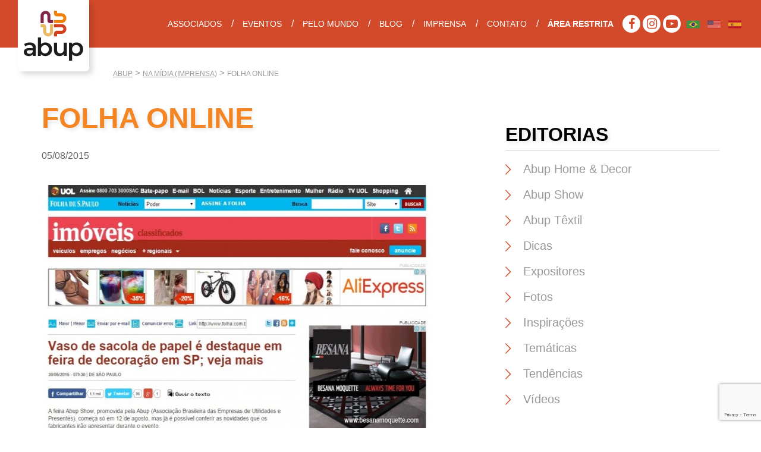

--- FILE ---
content_type: text/html; charset=UTF-8
request_url: https://www.abup.com.br/namidia/folha-online-3/
body_size: 13520
content:
<!DOCTYPE html>
<html lang="pt-BR" itemscope itemtype="https://schema.org/Article">
<head>
  <title>ABUP - Feiras de Decoração e Utilidades Domésticas</title>
  <meta charset="UTF-8">
  <meta name="viewport" content="width=device-width, initial-scale=1, maximum-scale=1, user-scalable=no">
  <meta name="description" content="ABUP - A ABUP fomenta o setor de presentes, decoração, utilidades para o lar e mobiliário, através do patrocínio de feiras profissionais que conectam lojistas com fabricantes, importadores e distribuidores." />
  <meta name="Keywords" content="feira de decoração, presentes, decoração, utilidades domésticas, mesa posta, design, decoração de interiores, gift fair, gifts, houseware, giftware, tableware, móveis, mobiliário, têxteis, tapeçaria, cama, mesa, banho" />
  <meta name="Googlebot" content="all" />
  <meta name="Robots" content="index,follow" />
  <meta name="Revisit" content="2 days" />
  <meta name="facebook-domain-verification" content="m5phhdlg6qnbuz04a2m310a2yp4884" />

  <!-- ESQUEMA -->
  <meta property="place:location:latitude" content="-23.5194549"/>
  <meta property="place:location:longitude" content="-46.6762737"/>
  <meta property="business:contact_data:street_address" content="Avenida Marquês de São Vicente, 1619 - Cj 2322"/>
  <meta property="business:contact_data:locality" content="São Paulo"/>
  <meta property="business:contact_data:postal_code" content="01139-003"/>
  <meta property="business:contact_data:country_name" content="Brasil"/>
  <meta property="business:contact_data:email" content="abup@abup.com.br"/>
  <meta property="business:contact_data:phone_number" content="(11) 4010-5200"/>
  <meta property="business:contact_data:website" content="https://www.abup.com.br"/>
  <meta name="google-site-verification" content="jzmnpcA9_E5fyOjeaFjI9goheGBcsYi0Th9CivW1JW4" />

  <!-- Twitter Card -->
  <meta name="twitter:card" content="summary">
  <meta name="twitter:site" content="https://www.abup.com.br/namidia/folha-online-3/">
  <meta name="twitter:title" content="ABUP">
  <meta name="twitter:description" content="Associação Brasileira das Empresas de Utilidades e Presentes.">
  <meta name="twitter:image" content="https://www.abup.com.br/wp-content/themes/abupshow2024/imagens/jpg/twitter-og.jpg">

  <!-- Open Graph Data -->
  <meta property="og:title" content="Folha Online" />
  <meta property="og:type" content="website" />
  <meta property="og:url" content="https://www.abup.com.br/namidia/folha-online-3/" />
  <meta property="og:image" content="https://www.abup.com.br/wp-content/themes/abupshow2024/imagens/jpg/facebook-og.jpg" />
  <meta property="og:description" content="Associação Brasileira das Empresas de Utilidades e Presentes." />
  <meta property="og:site_name" content="ABUP" />

  <!-- Schema.org markup para o Google+ -->
  <meta itemprop="name" content="ABUP">
  <meta itemprop="description" content="Associação Brasileira das Empresas de Utilidades e Presentes.">
  <meta itemprop="image" content="https://www.abup.com.br/wp-content/themes/abupshow2024/imagens/jpg/facebook-og.jpg">

  <!-- FAVICONS -->
  <link rel="apple-touch-icon" sizes="180x180" href="https://www.abup.com.br/wp-content/themes/abupshow2024/imagens/favicon/apple-touch-icon.png">
  <link rel="icon" type="image/png" sizes="32x32" href="https://www.abup.com.br/wp-content/themes/abupshow2024/imagens/favicon/favicon-32x32.png">
  <link rel="icon" type="image/png" sizes="16x16" href="https://www.abup.com.br/wp-content/themes/abupshow2024/imagens/favicon/favicon-16x16.png">
  <link rel="manifest" href="https://www.abup.com.br/wp-content/themes/abupshow2024/imagens/favicon/site.webmanifest">
  <link rel="mask-icon" href="https://www.abup.com.br/wp-content/themes/abupshow2024/imagens/favicon/safari-pinned-tab.svg" color="#7b2550">
  <meta name="msapplication-TileColor" content="#ffffff">
  <meta name="theme-color" content="#ffffff">
  
  <meta name="adopt-website-id" content="bdde41eb-d611-4f47-8492-1694b55e9fb0" />
  <script src="//tag.goadopt.io/injector.js?website_code=bdde41eb-d611-4f47-8492-1694b55e9fb0" class="adopt-injector"></script>
  <script>window.adoptHideAfterConsent = true;</script>
  <link rel="preconnect" href="https://fonts.googleapis.com"> 
  <link rel="preconnect" href="https://fonts.gstatic.com" crossorigin>
  <link href="https://fonts.googleapis.com/css2?family=Nunito+Sans:ital,opsz,wght@0,6..12,400;0,6..12,700;1,6..12,400;1,6..12,700&display=swap" rel="stylesheet">
  <meta name='robots' content='max-image-preview:large' />
<link rel='dns-prefetch' href='//maps.google.com' />
<link rel='dns-prefetch' href='//d335luupugsy2.cloudfront.net' />
<link rel='dns-prefetch' href='//fonts.googleapis.com' />
<link rel="alternate" title="oEmbed (JSON)" type="application/json+oembed" href="https://www.abup.com.br/wp-json/oembed/1.0/embed?url=https%3A%2F%2Fwww.abup.com.br%2Fnamidia%2Ffolha-online-3%2F" />
<link rel="alternate" title="oEmbed (XML)" type="text/xml+oembed" href="https://www.abup.com.br/wp-json/oembed/1.0/embed?url=https%3A%2F%2Fwww.abup.com.br%2Fnamidia%2Ffolha-online-3%2F&#038;format=xml" />
<style id='wp-img-auto-sizes-contain-inline-css' type='text/css'>
img:is([sizes=auto i],[sizes^="auto," i]){contain-intrinsic-size:3000px 1500px}
/*# sourceURL=wp-img-auto-sizes-contain-inline-css */
</style>
<style id='wp-emoji-styles-inline-css' type='text/css'>

	img.wp-smiley, img.emoji {
		display: inline !important;
		border: none !important;
		box-shadow: none !important;
		height: 1em !important;
		width: 1em !important;
		margin: 0 0.07em !important;
		vertical-align: -0.1em !important;
		background: none !important;
		padding: 0 !important;
	}
/*# sourceURL=wp-emoji-styles-inline-css */
</style>
<style id='wp-block-library-inline-css' type='text/css'>
:root{--wp-block-synced-color:#7a00df;--wp-block-synced-color--rgb:122,0,223;--wp-bound-block-color:var(--wp-block-synced-color);--wp-editor-canvas-background:#ddd;--wp-admin-theme-color:#007cba;--wp-admin-theme-color--rgb:0,124,186;--wp-admin-theme-color-darker-10:#006ba1;--wp-admin-theme-color-darker-10--rgb:0,107,160.5;--wp-admin-theme-color-darker-20:#005a87;--wp-admin-theme-color-darker-20--rgb:0,90,135;--wp-admin-border-width-focus:2px}@media (min-resolution:192dpi){:root{--wp-admin-border-width-focus:1.5px}}.wp-element-button{cursor:pointer}:root .has-very-light-gray-background-color{background-color:#eee}:root .has-very-dark-gray-background-color{background-color:#313131}:root .has-very-light-gray-color{color:#eee}:root .has-very-dark-gray-color{color:#313131}:root .has-vivid-green-cyan-to-vivid-cyan-blue-gradient-background{background:linear-gradient(135deg,#00d084,#0693e3)}:root .has-purple-crush-gradient-background{background:linear-gradient(135deg,#34e2e4,#4721fb 50%,#ab1dfe)}:root .has-hazy-dawn-gradient-background{background:linear-gradient(135deg,#faaca8,#dad0ec)}:root .has-subdued-olive-gradient-background{background:linear-gradient(135deg,#fafae1,#67a671)}:root .has-atomic-cream-gradient-background{background:linear-gradient(135deg,#fdd79a,#004a59)}:root .has-nightshade-gradient-background{background:linear-gradient(135deg,#330968,#31cdcf)}:root .has-midnight-gradient-background{background:linear-gradient(135deg,#020381,#2874fc)}:root{--wp--preset--font-size--normal:16px;--wp--preset--font-size--huge:42px}.has-regular-font-size{font-size:1em}.has-larger-font-size{font-size:2.625em}.has-normal-font-size{font-size:var(--wp--preset--font-size--normal)}.has-huge-font-size{font-size:var(--wp--preset--font-size--huge)}.has-text-align-center{text-align:center}.has-text-align-left{text-align:left}.has-text-align-right{text-align:right}.has-fit-text{white-space:nowrap!important}#end-resizable-editor-section{display:none}.aligncenter{clear:both}.items-justified-left{justify-content:flex-start}.items-justified-center{justify-content:center}.items-justified-right{justify-content:flex-end}.items-justified-space-between{justify-content:space-between}.screen-reader-text{border:0;clip-path:inset(50%);height:1px;margin:-1px;overflow:hidden;padding:0;position:absolute;width:1px;word-wrap:normal!important}.screen-reader-text:focus{background-color:#ddd;clip-path:none;color:#444;display:block;font-size:1em;height:auto;left:5px;line-height:normal;padding:15px 23px 14px;text-decoration:none;top:5px;width:auto;z-index:100000}html :where(.has-border-color){border-style:solid}html :where([style*=border-top-color]){border-top-style:solid}html :where([style*=border-right-color]){border-right-style:solid}html :where([style*=border-bottom-color]){border-bottom-style:solid}html :where([style*=border-left-color]){border-left-style:solid}html :where([style*=border-width]){border-style:solid}html :where([style*=border-top-width]){border-top-style:solid}html :where([style*=border-right-width]){border-right-style:solid}html :where([style*=border-bottom-width]){border-bottom-style:solid}html :where([style*=border-left-width]){border-left-style:solid}html :where(img[class*=wp-image-]){height:auto;max-width:100%}:where(figure){margin:0 0 1em}html :where(.is-position-sticky){--wp-admin--admin-bar--position-offset:var(--wp-admin--admin-bar--height,0px)}@media screen and (max-width:600px){html :where(.is-position-sticky){--wp-admin--admin-bar--position-offset:0px}}

/*# sourceURL=wp-block-library-inline-css */
</style><style id='global-styles-inline-css' type='text/css'>
:root{--wp--preset--aspect-ratio--square: 1;--wp--preset--aspect-ratio--4-3: 4/3;--wp--preset--aspect-ratio--3-4: 3/4;--wp--preset--aspect-ratio--3-2: 3/2;--wp--preset--aspect-ratio--2-3: 2/3;--wp--preset--aspect-ratio--16-9: 16/9;--wp--preset--aspect-ratio--9-16: 9/16;--wp--preset--color--black: #000000;--wp--preset--color--cyan-bluish-gray: #abb8c3;--wp--preset--color--white: #ffffff;--wp--preset--color--pale-pink: #f78da7;--wp--preset--color--vivid-red: #cf2e2e;--wp--preset--color--luminous-vivid-orange: #ff6900;--wp--preset--color--luminous-vivid-amber: #fcb900;--wp--preset--color--light-green-cyan: #7bdcb5;--wp--preset--color--vivid-green-cyan: #00d084;--wp--preset--color--pale-cyan-blue: #8ed1fc;--wp--preset--color--vivid-cyan-blue: #0693e3;--wp--preset--color--vivid-purple: #9b51e0;--wp--preset--gradient--vivid-cyan-blue-to-vivid-purple: linear-gradient(135deg,rgb(6,147,227) 0%,rgb(155,81,224) 100%);--wp--preset--gradient--light-green-cyan-to-vivid-green-cyan: linear-gradient(135deg,rgb(122,220,180) 0%,rgb(0,208,130) 100%);--wp--preset--gradient--luminous-vivid-amber-to-luminous-vivid-orange: linear-gradient(135deg,rgb(252,185,0) 0%,rgb(255,105,0) 100%);--wp--preset--gradient--luminous-vivid-orange-to-vivid-red: linear-gradient(135deg,rgb(255,105,0) 0%,rgb(207,46,46) 100%);--wp--preset--gradient--very-light-gray-to-cyan-bluish-gray: linear-gradient(135deg,rgb(238,238,238) 0%,rgb(169,184,195) 100%);--wp--preset--gradient--cool-to-warm-spectrum: linear-gradient(135deg,rgb(74,234,220) 0%,rgb(151,120,209) 20%,rgb(207,42,186) 40%,rgb(238,44,130) 60%,rgb(251,105,98) 80%,rgb(254,248,76) 100%);--wp--preset--gradient--blush-light-purple: linear-gradient(135deg,rgb(255,206,236) 0%,rgb(152,150,240) 100%);--wp--preset--gradient--blush-bordeaux: linear-gradient(135deg,rgb(254,205,165) 0%,rgb(254,45,45) 50%,rgb(107,0,62) 100%);--wp--preset--gradient--luminous-dusk: linear-gradient(135deg,rgb(255,203,112) 0%,rgb(199,81,192) 50%,rgb(65,88,208) 100%);--wp--preset--gradient--pale-ocean: linear-gradient(135deg,rgb(255,245,203) 0%,rgb(182,227,212) 50%,rgb(51,167,181) 100%);--wp--preset--gradient--electric-grass: linear-gradient(135deg,rgb(202,248,128) 0%,rgb(113,206,126) 100%);--wp--preset--gradient--midnight: linear-gradient(135deg,rgb(2,3,129) 0%,rgb(40,116,252) 100%);--wp--preset--font-size--small: 13px;--wp--preset--font-size--medium: 20px;--wp--preset--font-size--large: 36px;--wp--preset--font-size--x-large: 42px;--wp--preset--spacing--20: 0.44rem;--wp--preset--spacing--30: 0.67rem;--wp--preset--spacing--40: 1rem;--wp--preset--spacing--50: 1.5rem;--wp--preset--spacing--60: 2.25rem;--wp--preset--spacing--70: 3.38rem;--wp--preset--spacing--80: 5.06rem;--wp--preset--shadow--natural: 6px 6px 9px rgba(0, 0, 0, 0.2);--wp--preset--shadow--deep: 12px 12px 50px rgba(0, 0, 0, 0.4);--wp--preset--shadow--sharp: 6px 6px 0px rgba(0, 0, 0, 0.2);--wp--preset--shadow--outlined: 6px 6px 0px -3px rgb(255, 255, 255), 6px 6px rgb(0, 0, 0);--wp--preset--shadow--crisp: 6px 6px 0px rgb(0, 0, 0);}:where(.is-layout-flex){gap: 0.5em;}:where(.is-layout-grid){gap: 0.5em;}body .is-layout-flex{display: flex;}.is-layout-flex{flex-wrap: wrap;align-items: center;}.is-layout-flex > :is(*, div){margin: 0;}body .is-layout-grid{display: grid;}.is-layout-grid > :is(*, div){margin: 0;}:where(.wp-block-columns.is-layout-flex){gap: 2em;}:where(.wp-block-columns.is-layout-grid){gap: 2em;}:where(.wp-block-post-template.is-layout-flex){gap: 1.25em;}:where(.wp-block-post-template.is-layout-grid){gap: 1.25em;}.has-black-color{color: var(--wp--preset--color--black) !important;}.has-cyan-bluish-gray-color{color: var(--wp--preset--color--cyan-bluish-gray) !important;}.has-white-color{color: var(--wp--preset--color--white) !important;}.has-pale-pink-color{color: var(--wp--preset--color--pale-pink) !important;}.has-vivid-red-color{color: var(--wp--preset--color--vivid-red) !important;}.has-luminous-vivid-orange-color{color: var(--wp--preset--color--luminous-vivid-orange) !important;}.has-luminous-vivid-amber-color{color: var(--wp--preset--color--luminous-vivid-amber) !important;}.has-light-green-cyan-color{color: var(--wp--preset--color--light-green-cyan) !important;}.has-vivid-green-cyan-color{color: var(--wp--preset--color--vivid-green-cyan) !important;}.has-pale-cyan-blue-color{color: var(--wp--preset--color--pale-cyan-blue) !important;}.has-vivid-cyan-blue-color{color: var(--wp--preset--color--vivid-cyan-blue) !important;}.has-vivid-purple-color{color: var(--wp--preset--color--vivid-purple) !important;}.has-black-background-color{background-color: var(--wp--preset--color--black) !important;}.has-cyan-bluish-gray-background-color{background-color: var(--wp--preset--color--cyan-bluish-gray) !important;}.has-white-background-color{background-color: var(--wp--preset--color--white) !important;}.has-pale-pink-background-color{background-color: var(--wp--preset--color--pale-pink) !important;}.has-vivid-red-background-color{background-color: var(--wp--preset--color--vivid-red) !important;}.has-luminous-vivid-orange-background-color{background-color: var(--wp--preset--color--luminous-vivid-orange) !important;}.has-luminous-vivid-amber-background-color{background-color: var(--wp--preset--color--luminous-vivid-amber) !important;}.has-light-green-cyan-background-color{background-color: var(--wp--preset--color--light-green-cyan) !important;}.has-vivid-green-cyan-background-color{background-color: var(--wp--preset--color--vivid-green-cyan) !important;}.has-pale-cyan-blue-background-color{background-color: var(--wp--preset--color--pale-cyan-blue) !important;}.has-vivid-cyan-blue-background-color{background-color: var(--wp--preset--color--vivid-cyan-blue) !important;}.has-vivid-purple-background-color{background-color: var(--wp--preset--color--vivid-purple) !important;}.has-black-border-color{border-color: var(--wp--preset--color--black) !important;}.has-cyan-bluish-gray-border-color{border-color: var(--wp--preset--color--cyan-bluish-gray) !important;}.has-white-border-color{border-color: var(--wp--preset--color--white) !important;}.has-pale-pink-border-color{border-color: var(--wp--preset--color--pale-pink) !important;}.has-vivid-red-border-color{border-color: var(--wp--preset--color--vivid-red) !important;}.has-luminous-vivid-orange-border-color{border-color: var(--wp--preset--color--luminous-vivid-orange) !important;}.has-luminous-vivid-amber-border-color{border-color: var(--wp--preset--color--luminous-vivid-amber) !important;}.has-light-green-cyan-border-color{border-color: var(--wp--preset--color--light-green-cyan) !important;}.has-vivid-green-cyan-border-color{border-color: var(--wp--preset--color--vivid-green-cyan) !important;}.has-pale-cyan-blue-border-color{border-color: var(--wp--preset--color--pale-cyan-blue) !important;}.has-vivid-cyan-blue-border-color{border-color: var(--wp--preset--color--vivid-cyan-blue) !important;}.has-vivid-purple-border-color{border-color: var(--wp--preset--color--vivid-purple) !important;}.has-vivid-cyan-blue-to-vivid-purple-gradient-background{background: var(--wp--preset--gradient--vivid-cyan-blue-to-vivid-purple) !important;}.has-light-green-cyan-to-vivid-green-cyan-gradient-background{background: var(--wp--preset--gradient--light-green-cyan-to-vivid-green-cyan) !important;}.has-luminous-vivid-amber-to-luminous-vivid-orange-gradient-background{background: var(--wp--preset--gradient--luminous-vivid-amber-to-luminous-vivid-orange) !important;}.has-luminous-vivid-orange-to-vivid-red-gradient-background{background: var(--wp--preset--gradient--luminous-vivid-orange-to-vivid-red) !important;}.has-very-light-gray-to-cyan-bluish-gray-gradient-background{background: var(--wp--preset--gradient--very-light-gray-to-cyan-bluish-gray) !important;}.has-cool-to-warm-spectrum-gradient-background{background: var(--wp--preset--gradient--cool-to-warm-spectrum) !important;}.has-blush-light-purple-gradient-background{background: var(--wp--preset--gradient--blush-light-purple) !important;}.has-blush-bordeaux-gradient-background{background: var(--wp--preset--gradient--blush-bordeaux) !important;}.has-luminous-dusk-gradient-background{background: var(--wp--preset--gradient--luminous-dusk) !important;}.has-pale-ocean-gradient-background{background: var(--wp--preset--gradient--pale-ocean) !important;}.has-electric-grass-gradient-background{background: var(--wp--preset--gradient--electric-grass) !important;}.has-midnight-gradient-background{background: var(--wp--preset--gradient--midnight) !important;}.has-small-font-size{font-size: var(--wp--preset--font-size--small) !important;}.has-medium-font-size{font-size: var(--wp--preset--font-size--medium) !important;}.has-large-font-size{font-size: var(--wp--preset--font-size--large) !important;}.has-x-large-font-size{font-size: var(--wp--preset--font-size--x-large) !important;}
/*# sourceURL=global-styles-inline-css */
</style>

<style id='classic-theme-styles-inline-css' type='text/css'>
/*! This file is auto-generated */
.wp-block-button__link{color:#fff;background-color:#32373c;border-radius:9999px;box-shadow:none;text-decoration:none;padding:calc(.667em + 2px) calc(1.333em + 2px);font-size:1.125em}.wp-block-file__button{background:#32373c;color:#fff;text-decoration:none}
/*# sourceURL=/wp-includes/css/classic-themes.min.css */
</style>
<link rel='stylesheet' id='bogo-css' href='https://www.abup.com.br/wp-content/plugins/bogo/includes/css/style.css?ver=3.9.1' type='text/css' media='all' />
<link rel='stylesheet' id='contact-form-7-css' href='https://www.abup.com.br/wp-content/plugins/contact-form-7/includes/css/styles.css?ver=6.1.4' type='text/css' media='all' />
<link rel='stylesheet' id='tema-bootstrap-css' href='https://www.abup.com.br/wp-content/themes/abupshow2024/css/bootstrap.css?ver=3.3.6' type='text/css' media='screen' />
<link rel='stylesheet' id='tema-slick-css' href='https://www.abup.com.br/wp-content/themes/abupshow2024/css/slick.css?ver=1.6.0' type='text/css' media='screen' />
<link rel='stylesheet' id='tema-fancybox-css' href='https://www.abup.com.br/wp-content/themes/abupshow2024/css/jquery.fancybox.min.css?ver=3.1' type='text/css' media='screen' />
<link rel='stylesheet' id='tema-nivo-css' href='https://www.abup.com.br/wp-content/themes/abupshow2024/css/nivo-lightbox.css?ver=1.2.0' type='text/css' media='screen' />
<link rel='stylesheet' id='tema-nivo-default-css' href='https://www.abup.com.br/wp-content/themes/abupshow2024/css/nivo-lightbox-default.css?ver=1.0(Uebi)' type='text/css' media='screen' />
<link rel='stylesheet' id='tema-social-likes_flat-css' href='https://www.abup.com.br/wp-content/themes/abupshow2024/css/social-likes_flat.css?ver=3.1' type='text/css' media='screen' />
<link rel='stylesheet' id='tema-principal-css' href='https://www.abup.com.br/wp-content/themes/abupshow2024/style.css?ver=20250417' type='text/css' media='screen' />
<link rel='stylesheet' id='tema-montserrat-css' href='https://fonts.googleapis.com/css2?family=Raleway%3Aital%2Cwght%400%2C100..900%3B1%2C100..900&#038;display=swap&#038;ver=20250417' type='text/css' media='screen' />
<script type="text/javascript" src="https://www.abup.com.br/wp-includes/js/jquery/jquery.min.js?ver=3.7.1" id="jquery-core-js"></script>
<script type="text/javascript" src="https://www.abup.com.br/wp-includes/js/jquery/jquery-migrate.min.js?ver=3.4.1" id="jquery-migrate-js"></script>
<link rel="https://api.w.org/" href="https://www.abup.com.br/wp-json/" /><link rel="EditURI" type="application/rsd+xml" title="RSD" href="https://www.abup.com.br/xmlrpc.php?rsd" />
<meta name="generator" content="WordPress 6.9" />
<link rel="canonical" href="https://www.abup.com.br/namidia/folha-online-3/" />
<link rel='shortlink' href='https://www.abup.com.br/?p=8633' />
<link rel="preconnect" href="https://fonts.googleapis.com/"><link rel="preconnect" href="https://fonts.gstatic.com/" crossorigin>
  <!-- Google Tag Manager -->
<script>(function(w,d,s,l,i){w[l]=w[l]||[];w[l].push({'gtm.start':
new Date().getTime(),event:'gtm.js'});var f=d.getElementsByTagName(s)[0],
j=d.createElement(s),dl=l!='dataLayer'?'&l='+l:'';j.async=true;j.src=
'https://www.googletagmanager.com/gtm.js?id='+i+dl;f.parentNode.insertBefore(j,f);
})(window,document,'script','dataLayer','GTM-K99GQNH');</script>
<!-- End Google Tag Manager -->

</head>

<body id="post" template="https://www.abup.com.br/wp-content/themes/abupshow2024">

  <!-- Google Tag Manager (noscript) -->
  <noscript><iframe src="https://www.googletagmanager.com/ns.html?id=GTM-K99GQNH"
  height="0" width="0" style="display:none;visibility:hidden"></iframe></noscript>
  <!-- End Google Tag Manager (noscript) -->

	<div id="fb-root"></div>
  <script>
    (function(d, s, id) {
      var js, fjs = d.getElementsByTagName(s)[0];
      if (d.getElementById(id)) return;
      js = d.createElement(s); js.id = id;
      js.src = "//connect.facebook.net/pt_BR/sdk.js#xfbml=1&version=v2.9";
      fjs.parentNode.insertBefore(js, fjs);
    }(document, 'script', 'facebook-jssdk'));
  </script>
  <div id="fb-root"></div>

  <!-- Facebook Pixel Code -->
  <script>
  !function(f,b,e,v,n,t,s)
  {if(f.fbq)return;n=f.fbq=function(){n.callMethod?
  n.callMethod.apply(n,arguments):n.queue.push(arguments)};
  if(!f._fbq)f._fbq=n;n.push=n;n.loaded=!0;n.version='2.0';
  n.queue=[];t=b.createElement(e);t.async=!0;
  t.src=v;s=b.getElementsByTagName(e)[0];
  s.parentNode.insertBefore(t,s)}(window,document,'script',
  'https://connect.facebook.net/en_US/fbevents.js');
  fbq('init', '179267090730915');
  fbq('track', 'PageView');
  </script>
  <noscript>
  <img height="1" width="1"
  src="https://www.facebook.com/tr?id=179267090730915&ev=PageView
  &noscript=1"/>
  </noscript>
  <!-- End Facebook Pixel Code -->

  <!-- Facebook Pixel Code -->
<script>
!function(f,b,e,v,n,t,s)
{if(f.fbq)return;n=f.fbq=function(){n.callMethod?
n.callMethod.apply(n,arguments):n.queue.push(arguments)};
if(!f._fbq)f._fbq=n;n.push=n;n.loaded=!0;n.version='2.0';
n.queue=[];t=b.createElement(e);t.async=!0;
t.src=v;s=b.getElementsByTagName(e)[0];
s.parentNode.insertBefore(t,s)}(window, document,'script',
'https://connect.facebook.net/en_US/fbevents.js');
fbq('init', '544940546688582');
fbq('track', 'PageView');
</script>
<noscript><img height="1" width="1" style="display:none"
src="https://www.facebook.com/tr?id=544940546688582&ev=PageView&noscript=1"
/></noscript>
<!-- End Facebook Pixel Code -->

  <header class="animados">
    <h1>
      <a href="https://www.abup.com.br?home=ok"><img src="https://www.abup.com.br/wp-content/themes/abupshow2024/imagens/svg/marca.svg" alt="ABUP - Feiras de Decoração e Utilidades Domésticas" /></a>
    </h1>
          <nav id="navegacao">
                  <div class="menu-menu-principal-container">
            <ul id="menu-menu-principal" class="menu">
              <!-- <li id="menu-item-15709" class="menu-item-home page-item-5 menu-item-15709 "><a href="https://www.abup.com.br/">Inicial</a></li> -->
              <li id="menu-item-14791" class="menu-item-has-children menu-item-14791 "><a href="https://www.abup.com.br/associados/lista-de-associados/">Associados</a>
                <ul class="sub-menu">
                  <li id="menu-item-15418" class="menu-item-15418 "><a href="https://www.abup.com.br/associados/lista-de-associados/">Lista de Associados</a></li>
                  <li id="menu-item-15419" class="menu-item-15419 "><a href="https://www.abup.com.br/associe-se/">Como expor</a></li>
                </ul>
              </li>
              <li id="menu-item-14792" class="menu-item-has-children menu-item-14792 "><a href="https://www.abup.com.br/eventos_abup/">Eventos</a>
                <ul class="sub-menu">
                  <li id="menu-item-15990" class="menu-item-15990"><a href="https://www.abup.com.br/abupshow_anhembi/" style="line-height: 1;  align-items: center; height:auto; padding: 10px 20px; text-align: left;">ABUP SHOW Home · Gift · Têxtil · Decor</a></li>  
                  <li id="menu-item-15990" class="menu-item-15990"><a href="https://www.abup.com.br/abupshow_promagno/" style="line-height: 1; display: flex; align-items: center; height:auto; padding: 10px 20px; text-align: left">ABUP SHOW</a></li>
                  <li id="menu-item-14832" class="menu-item-14832 "><a href="https://www.abup.com.br/eventos_abup/eventos-anteriores/" style="text-align: left;">Eventos anteriores</a></li>
                </ul>
              </li>

              <!--
              <li id="menu-item-14792" class="menu-item-has-children menu-item-14792"><a href="#">Próximos<br> Eventos</a>
                <ul class="sub-menu">
                  <li id="menu-item-15990" class="menu-item-15990"><a href="https://www.abup.com.br/homegift-textil/" style="line-height: 1; display: flex; align-items: center; height:auto; padding: 10px 20px; text-align: left">Home & Gift | Têxtil & Home - fev/23</a></li>
                  <li id="menu-item-15990" class="menu-item-15990"><a href="https://www.abup.com.br/decorshow/" style="line-height: 1; display: flex; align-items: center; height:auto; padding: 10px 20px; text-align: left">Decor Show | Têxtil & Home - fev/23 </a></li>
                </ul>
              </li>

              <li id="menu-item-15606" class="menu-item-15606 "><a href="https://www.abup.com.br/eventos_abup/app-do-evento/">App</a></li>
              <li id="menu-item-20925" class="menu-item-15419 "><a href="https://www.abup.com.br/projeto-celula//">Projeto Célula</a></li> --> 

              <li id="menu-item-14792" class="menu-item-has-children menu-item-14792 "><a href="https://www.abup.com.br/eventos_abup/">PELO MUNDO</a>
                <ul class="sub-menu">
                  <li><a href="https://www.abup.com.br/intergift2022/">INTERGIFT</a></li>
                  <li><a href="https://www.abup.com.br/brazil-essentially-diverse/">ABUP NA BRAZIL: ESSENTIALLY DIVERSE 2019</a></li>  
                  <li class="menu-item-has-children">
                    <a href="#">BREF, DESIGN & ART</a>
                    <ul class="sub-menu">
                      <li><a href="https://www.abup.com.br/brefdesignart/">2023</a></li>
                      <li><a href="https://www.abup.com.br/brefdesignart2024/">2024</a></li>
                      <li><a href="https://www.abup.com.br/brefdesignart2025/">2025</a></li>
                    </ul>
                  </li>
                  <li class="menu-item-has-children">
                    <a href="#">The Inspired Home Show</a>
                    <ul class="sub-menu">
                      <li><a href="https://www.abup.com.br/the-inspired-home-show-2023/">2023</a></li>
                      <li><a href="https://www.abup.com.br/the-inspired-home-show-2024/">2024</a></li>
                      <li><a href="https://www.abup.com.br/the-inspired-home-show-2025/">2025</a></li>
                    </ul>
                  </li>
                  <li class="menu-item-has-children">
                    <a href="#">INDEX</a>
                    <ul class="sub-menu">
                        <li><a href="https://www.abup.com.br/index2023/">2023</a></li>
                        <li><a href="https://www.abup.com.br/index2024/">2024</a></li>
                        <li><a href="https://www.abup.com.br/index2025/">2025</a></li>
                    </ul>
                  </li>
                  <li class="menu-item-has-children">
                    <a href="#">AMBIENTE FAIR</a>
                    <ul class="sub-menu">
                        <li><a href="https://www.abup.com.br/ambiente-messefrankfurt-com-br/">2020</a></li>
                        <li><a href="https://www.abup.com.br/ambiente-messefrankfurt-2023/">2023</a></li>
                        <li><a href="https://www.abup.com.br/ambiente-messefrankfurt-2024/">2024</a></li>
                        <li><a href="https://www.abup.com.br/ambiente-messefrankfurt-2025/">2025</a></li>
                    </ul>
                  </li>
                  <li class="menu-item-has-children"> 
                    <a href="#">MAISON & OBJET PARIS</a>
                    <ul class="sub-menu">
                        <li><a href="https://www.abup.com.br/maisonetobjet2019/">2019</a></li>
                        <li><a href="https://www.abup.com.br/maisonetobjet2022/">2022</a></li>
                        <li><a href="https://www.abup.com.br/maisonetobjet2023/">2023</a></li>
                        <li><a href="https://www.abup.com.br/maisonetobjet2024/">2024</a></li>
                        <li><a href="https://www.abup.com.br/maisonetobjet2025/">2025</a></li>
                    </ul>
                  </li>
                </ul>
              </li>

              <li id="menu-item-14833" class="menu-item-14833 "><a href="https://www.abup.com.br/blog/">BLOG</a></li>

              <li id="menu-item-14834" class="menu-item-has-children menu-item-14834 "><a href="https://www.abup.com.br/imprensa/">Imprensa</a>
                <ul class="sub-menu">
                  <li id="menu-item-20917" class="menu-item-14846 "><a href="https://www.abup.com.br/imprensa/fotos-videos/">Fotos & Vídeos</a></li>
                  <!-- <li id="menu-item-14846" class="menu-item-14846 "><a href="https://www.abup.com.br/imprensa/credenciamento-jornalistas/">Credenciamento</a></li> -->
                  <li class="page_item page-item-22902"><a href="https://www.abup.com.br/imprensa/releases-abup/">Releases – ABUP</a></li>
                  <li class="page_item page-item-14842"><a href="https://www.abup.com.br/imprensa/releases-expositor/">Releases – Expositor</a></li>
                  <li id="menu-item-14848" class="menu-item-14848 "><a href="https://www.abup.com.br/imprensa/abup-na-midia/">ABUP na mídia</a></li>
                  <li id="menu-item-14899" class="menu-item-14899 "><a href="https://www.abup.com.br/imprensa/assessoria/">Contato</a></li>
                </ul>
              </li>
              <li id="menu-item-14835" class="menu-item-has-children menu-item-14835 ">
                <a href="https://www.abup.com.br/contato/">Contato</a>

                <ul class="sub-menu">
                  <li class="menu-item-14835"><a href="https://www.abup.com.br/contato/">Fale Conosco</a></li>
                  <li class="menu-item-15419 "><a href="https://www.abup.com.br/associados/associe-se/">Como expor</a></li>
                </ul>
              </li>
              <li style="padding-right: 5px"><a href="https://abupcaex.com.br" style="font-weight: bold">Área restrita</a></li>
            </ul>
          </div>

          
        <ul class="midias" style="width: auto; padding-right: 5px;">
          <li><a href="https://www.facebook.com/abupoficial/" class="icon-facebook" target="_blank">Facebook</a></li>
          <!-- <li><a href="https://twitter.com/Abup_Show" class="icon-twitter" target="_blank">Twitter</a></li> -->
          <li><a href="https://www.instagram.com/abup_oficial/" class="icon-instagram" target="_blank">Instagram</a></li>
          <!-- <li><a href="https://br.pinterest.com/abup_oficial/" class="icon-pinterest" target="_blank">Pinterest</a></li> -->
          <li><a href="https://www.youtube.com/abupoficial" class="icon-youtube-play" target="_blank">Youtube</a></li>
        </ul>

        <ul class="idiomas" style="padding: 0 5px">
          <li  style="width: 35px;"><a href="https://www.abup.com.br/" class="atual" style="padding-right: 0; "><img src="https://www.abup.com.br/wp-content/themes/abupshow2024/imagens/svg/pt.svg" style="width: 25px ; height: auto;" /></a></li>
          <li  style="width: 35px;"><a href="https://www.abup.com.br/en/" style="padding-right: 0; "><img src="https://www.abup.com.br/wp-content/themes/abupshow2024/imagens/svg/en.svg" style="width: 25px ; height: auto;" /></a></li>
          <li  style="width: 35px;"><a href="https://www.abup.com.br/es/" style="padding-right: 0; "><img src="https://www.abup.com.br/wp-content/themes/abupshow2024/imagens/svg/es.svg" style="width: 25px ; height: auto;" /></a></li>
          <!-- <li><a href="https://www.abup.com.br/?home=ok" class="atual">PT</a></li>
          <li><a href="https://www.abup.com.br/en/?home=ok" >EN</a></li>
          <li><a href="https://www.abup.com.br/es/?home=ok" >ES</a></li> -->
        </ul>

      </nav>
        </header>
  
  	<main>
		<section class="container">
			<div class="row">
				<div class="breadchump col-xs-12">
		      <span property="itemListElement" typeof="ListItem"><a property="item" typeof="WebPage" title="Go to ABUP." href="https://www.abup.com.br" class="home"><span property="name">ABUP</span></a><meta property="position" content="1"></span> &gt; <span property="itemListElement" typeof="ListItem"><a property="item" typeof="WebPage" title="Go to Na mídia (Imprensa)." href="https://www.abup.com.br/namidia/" class="archive post-namidia-archive"><span property="name">Na mídia (Imprensa)</span></a><meta property="position" content="2"></span> &gt; <span property="itemListElement" typeof="ListItem"><span property="name">Folha Online</span><meta property="position" content="3"></span>		    </div>
				<article class="col-xs-12 col-sm-7">
					<h2>Folha Online</h2>
					<small class="data">05/08/2015</small>

					<p><a href="http://www.abup.com.br/wp-content/uploads/2015/08/site_jornalfolhadesp_30-06-2015.jpg"><img fetchpriority="high" decoding="async" class="alignnone size-large wp-image-8634" alt="site_jornalfolhadesp_30-06-2015" src="http://www.abup.com.br/wp-content/uploads/2015/08/site_jornalfolhadesp_30-06-2015-694x1024.jpg" width="694" height="1024" srcset="https://www.abup.com.br/wp-content/uploads/2015/08/site_jornalfolhadesp_30-06-2015-694x1024.jpg 694w, https://www.abup.com.br/wp-content/uploads/2015/08/site_jornalfolhadesp_30-06-2015-203x300.jpg 203w, https://www.abup.com.br/wp-content/uploads/2015/08/site_jornalfolhadesp_30-06-2015.jpg 997w" sizes="(max-width: 694px) 100vw, 694px" /></a></p>

					<div class="social-likes" data-counters="no" data-url="https://www.abup.com.br/namidia/folha-online-3/" data-title="Folha Online">
						<div class="facebook" title="Compartilhe no Facebook">Facebook</div>
						<div class="twitter" data-via="abupshow" data-related="abupshow:Folha Online" title="Compartilhe no Twitter">Twitter</div>
						<div class="plusone" title="Compartilhe no Google+">Google+</div>
						<div class="pinterest" title="Compartilhar imagens no Pinterest" data-media="https://www.abup.com.br/wp-content/uploads/2015/08/site_jornalfolhadesp_30-06-2015-300x300.jpg">Pinterest</div>
					</div>

					<h3>Comentários do facebook</h3>
					<div class="fb-comments" data-href="https://www.abup.com.br/namidia/folha-online-3/" data-width="100%" data-numposts="5"></div>
				</article>
				<aside class="col-xs-12 col-sm-5 col-md-offset-1 col-md-4">
					<h2>Editorias</h2>
					<ul>
							<li class="cat-item cat-item-21"><a href="https://www.abup.com.br/category/home-e-decor/">Abup Home &amp; Decor</a>
</li>
	<li class="cat-item cat-item-251"><a href="https://www.abup.com.br/category/abup-show/">Abup Show</a>
</li>
	<li class="cat-item cat-item-115"><a href="https://www.abup.com.br/category/abup-textil/">Abup Têxtil</a>
</li>
	<li class="cat-item cat-item-64"><a href="https://www.abup.com.br/category/dicas/">Dicas</a>
</li>
	<li class="cat-item cat-item-62"><a href="https://www.abup.com.br/category/expositores/">Expositores</a>
</li>
	<li class="cat-item cat-item-7"><a href="https://www.abup.com.br/category/fotos/">Fotos</a>
</li>
	<li class="cat-item cat-item-65"><a href="https://www.abup.com.br/category/inspiracoes/">Inspirações</a>
</li>
	<li class="cat-item cat-item-249"><a href="https://www.abup.com.br/category/tematicas/">Temáticas</a>
</li>
	<li class="cat-item cat-item-63"><a href="https://www.abup.com.br/category/tendencias/">Tendências</a>
</li>
	<li class="cat-item cat-item-24"><a href="https://www.abup.com.br/category/videos/">Vídeos</a>
</li>
					</ul>
				</aside>
			</div>
		</section>
	</main>
	      <footer class="animados">
      <div id="maisAbup" style="padding-top: 30px; padding-bottom: 30px; background: #f7f7f7;">
        <div class="container">
          <div class="row">
            <a href="https://mais.abup.com.br" target="_blank" class="col-xs-10 col-xs-offset-1 col-sm-8 col-sm-offset-2">
              <img style="max-width: 100%; margin: 0 auto;" src="https://www.abup.com.br/wp-content/uploads/2025/02/mais-banner-2025-3.webp" class="hidden-sm hidden-lg" alt="Conecte-se com os principais fornecedores de Decoração, UD e Têxteis para Casa" />
              <img style="max-width: 100%; margin: 0 auto;" src="https://www.abup.com.br/wp-content/uploads/2025/02/mais-banner-2025-1.webp" class="hidden-xs" alt="Conecte-se com os principais fornecedores de Decoração, UD e Têxteis para Casa" /> 
              
              <!-- 
              <img style="max-width: 100%; margin: 0 auto;" src="https://www.abup.com.br/wp-content/themes/abupshow2024/imagens/jpg/banners/rodape/mobile/2.jpg" class="hidden-sm hidden-lg" alt="Conecte-se com os principais fornecedores de Decoração, UD e Têxteis para Casa" />
              <img style="max-width: 100%; margin: 0 auto;" src="https://www.abup.com.br/wp-content/themes/abupshow2024/imagens/jpg/banners/rodape/desktop/16.jpg" class="hidden-xs" alt="Conecte-se com os principais fornecedores de Decoração, UD e Têxteis para Casa" /> 
              -->
            </a>
          </div>
        </div>
      </div>
      
      <div id="apoio">
        <div class="container">
          <div class="row">
            <div class="col-xs-12">
              <ul class="row">
                <ul class="row">

                <li class="col-xs-12" style="background: none; border: 0">
                  <h2 style="font-size: 3rem; font-weight: normal;">AFILIADO</h2>
                </li>

                <li class="col-xs-12 col-sm-6 col-sm-offset-3 col-md-4 col-md-offset-4 item" style="background: none"><a href="#" target="_blank"><img src="https://www.abup.com.br/wp-content/uploads/2025/09/ajustado-ubrafe.webp" style="max-height: 3rem !important;" /></a></li>
                
              </ul>
            </div>
          </div>
        </div>
      </div>
      
      <div id="apoio">
        <div class="container">
          <div class="row">
            <div class="col-xs-12">
              <ul class="row">
                <!--
                <li class="col-xs-12 col-sm-6">
                  <h4>SERVIÇOS</h4>
                  <a href="https://rektacred.azurewebsites.net/Account/Login?ReturnUrl=%2F%3Forigem%3DABUP" target="_blank">
                    <img src="https://www.abup.com.br/wp-content/uploads/2019/09/Rekta-logo.png" alt="">
                  </a>
                </li>
                -->
                <ul class="row">

                <li class="col-xs-12" style="background: none; border: 0">
                  <h2 style="font-size: 3rem; font-weight: normal;">PARCERIA</h2>
                </li>
                <li class="col-xs-12 col-sm-6 col-md-2 col-md-offset-1 item"><a href="https://www.baressp.com.br" target="_blank"><img src="https://www.abup.com.br/wp-content/themes/abupshow2024/feiras/webp/logotipo_baressppng.webp" style="max-width: 110px; display: block;"></a></li>
                <li class="col-xs-12 col-sm-6 col-md-2 item"><a href="https://visitesaopaulo.com" target="_blank"><img src="https://www.abup.com.br/wp-content/uploads/2025/01/VSPCB.png"></a></li> 
                <li class="col-xs-12 col-sm-6 col-md-2 item"><a href="https://spnegocios.com" target="_blank"><img src="https://www.abup.com.br/wp-content/themes/abupshow2024/feiras/webp/SP-NEGOCIOS.webp"></a></li>
                <li class="col-xs-12 col-sm-6 col-md-2 item"><a href="https://www.ups.com/" target="_blank"><img src="https://www.abup.com.br/wp-content/themes/abupshow2024/feiras/webp/ups.webp" class="ups"></a></li>
                <li class="col-xs-12 col-sm-6 col-md-2 item"><a href="https://en.cialdnb.com/" target="_blank"><img src="https://www.abup.com.br/wp-content/uploads/2025/12/cial-logo.webp" class="CIAL"></a></li>
              </ul>
              <style media="screen">
                @media (min-width: 992px){
                  
                  #apoio .item a{
                    margin: 0 10px;
                    display: block;
                  }
                  #apoio .item img{
                    max-width: 100% !important;
                    max-height: 100% !important;
                    display: block;
                  }
                  #apoio .item.ups img{
                    /* max-width: calc(100% - 20px) !important;
                    max-height: calc(100% - 20px) !important; */
                    display: block;
                  }
                }
              </style>
            </div>
          </div>
        </div>
      </div>
      <form id="newsletter" method="post">
        <div class="container">
          <div class="row">
            <div class="col-xs-12 col-sm-8 col-sm-offset-2">
              <h2>Assine nossa newsletter</h2>
              <p>Receba em seu email as novidades da ABUP:</p>
              <input type="hidden" name="newsletter" value="add">

              <label for="email">Digite seu email aqui</label>
              <input type="text" name="email" id="email" placeholder="Digite seu email aqui">
              <input type="submit" name="assinar" value="ASSINAR">
            </div>
          </div>
        </div>
      </form>
      <div class="dados container animados">
        <div class="row">
          <div class="dado item-altura col-xs-12 col-sm-12 col-md-4">
            <h2 class="hidden">ORGANIZAÇÃO</h2>
            <img src="https://www.abup.com.br/wp-content/themes/abupshow2024/imagens/svg/marca-rodape.svg" alt="ASSOCIAÇÃO BRASILEIRA DAS EMPRESAS DE UTILIDADE E PRESENTES">
          </div>
          <div class="dado item-altura col-xs-12 col-sm-8 col-md-4 col-lg-5">
            <h2>TELEFONE</h2>
            <p>
              <strong><a href="tel:40105200">+55 (11) 4010-5200</a></strong><br>
              <!-- <strong><a href="http://api.whatsapp.com/send?1=pt_BR&phone=5511994171994">+55 (11) 99417-1994</a></strong> -->
              <!-- <span>Av. Marquês de São Vicente, 1619</span>
              <span>Cj 2322 – CEP: 01139-003</span>
              <span>Barra Funda – São Paulo – SP</span> -->
            </p>
          </div>
          <!-- <div class="dado item-altura col-xs-12 col-sm-4 col-md-3">
            <h2>EVENTOS ABUP</h2>
            <p>
              <br>
              <span>Rua Samaritá, 230</span>
              <span>CEP 02518-080</span>
              <span>Casa Verde</span>
              <span>São Paulo - SP</span>
            </p>
          </div> -->
          <div class="midias item-altura col-xs-12 col-sm-4 col-md-4 col-lg-3">
            <h2 class="hidden">MÍDIAS SOCIAIS</h2>
            <ul>
              <li><a href="https://www.facebook.com/abupoficial/" class="icon-facebook" target="_blank">Facebook</a></li>
              <!-- <li><a href="https://twitter.com/Abup_Show" class="icon-twitter" target="_blank">Twitter</a></li> -->
              <li><a href="https://www.instagram.com/abup_oficial/" class="icon-instagram" target="_blank">Instagram</a></li>
              <!-- <li><a href="https://br.pinterest.com/abup_oficial/" class="icon-pinterest" target="_blank">Pinterest</a></li> -->
              <li><a href="https://www.youtube.com/abupoficial" class="icon-youtube-play" target="_blank">Youtube</a></li>
            </ul>
          </div>
        </div>
      </div>
      <div class="assinatura">
        <div class="container">
          <div class="row">
            <div class="col-xs-12">
              <p>© 2026 ABUP - Associação Brasileira das Empresas de Utilidades e Presentes - Todos os direitos reservados - <a href="https://www.abup.com.br/politica-de-privacidade/" style="display: inline; float: none; "><strong>Política de privacidade</strong></a></p>
              <a href="http://www.uebidesign.com.br"><img src="https://www.abup.com.br/wp-content/themes/abupshow2024/imagens/svg/marca-uebi.svg" alt="Uébi design"></a>
            </div>
          </div>
        </div>
      </div>
    </footer>
    <script type="speculationrules">
{"prefetch":[{"source":"document","where":{"and":[{"href_matches":"/*"},{"not":{"href_matches":["/wp-*.php","/wp-admin/*","/wp-content/uploads/*","/wp-content/*","/wp-content/plugins/*","/wp-content/themes/abupshow2024/*","/*\\?(.+)"]}},{"not":{"selector_matches":"a[rel~=\"nofollow\"]"}},{"not":{"selector_matches":".no-prefetch, .no-prefetch a"}}]},"eagerness":"conservative"}]}
</script>
<script type="text/javascript" id="wpcf7-redirect-script-js-extra">
/* <![CDATA[ */
var wpcf7_redirect_forms = {"33294":{"page_id":"0","external_url":"","use_external_url":"","open_in_new_tab":"","http_build_query":"","http_build_query_selectively":"","http_build_query_selectively_fields":"","delay_redirect":"0","after_sent_script":"","thankyou_page_url":""},"32470":{"page_id":"0","external_url":"","use_external_url":"","open_in_new_tab":"","http_build_query":"","http_build_query_selectively":"","http_build_query_selectively_fields":"","delay_redirect":"0","after_sent_script":"","thankyou_page_url":""},"32308":{"page_id":"32309","external_url":"","use_external_url":"","open_in_new_tab":"","http_build_query":"","http_build_query_selectively":"","http_build_query_selectively_fields":"","delay_redirect":"0","after_sent_script":"","thankyou_page_url":"https://www.abup.com.br/associe-se/obrigado/"},"30753":{"page_id":"","external_url":"","use_external_url":"","open_in_new_tab":"","http_build_query":"","http_build_query_selectively":"","http_build_query_selectively_fields":"","delay_redirect":"","after_sent_script":"","thankyou_page_url":""},"30751":{"page_id":"","external_url":"","use_external_url":"","open_in_new_tab":"","http_build_query":"","http_build_query_selectively":"","http_build_query_selectively_fields":"","delay_redirect":"","after_sent_script":"","thankyou_page_url":""},"26674":{"page_id":"","external_url":"","use_external_url":"","open_in_new_tab":"","http_build_query":"","http_build_query_selectively":"","http_build_query_selectively_fields":"","delay_redirect":"","after_sent_script":"","thankyou_page_url":""},"24137":{"page_id":"","external_url":"","use_external_url":"","open_in_new_tab":"","http_build_query":"","http_build_query_selectively":"","http_build_query_selectively_fields":"","delay_redirect":"","after_sent_script":"","thankyou_page_url":""},"17820":{"page_id":"","external_url":"","use_external_url":"","open_in_new_tab":"","http_build_query":"","http_build_query_selectively":"","http_build_query_selectively_fields":"","delay_redirect":"","after_sent_script":"","thankyou_page_url":""},"17819":{"page_id":"","external_url":"","use_external_url":"","open_in_new_tab":"","http_build_query":"","http_build_query_selectively":"","http_build_query_selectively_fields":"","delay_redirect":"","after_sent_script":"","thankyou_page_url":""},"17813":{"page_id":"","external_url":"","use_external_url":"","open_in_new_tab":"","http_build_query":"","http_build_query_selectively":"","http_build_query_selectively_fields":"","delay_redirect":"","after_sent_script":"","thankyou_page_url":""},"17803":{"page_id":"","external_url":"","use_external_url":"","open_in_new_tab":"","http_build_query":"","http_build_query_selectively":"","http_build_query_selectively_fields":"","delay_redirect":"","after_sent_script":"","thankyou_page_url":""},"17768":{"page_id":"0","external_url":"","use_external_url":"","open_in_new_tab":"","http_build_query":"","http_build_query_selectively":"","http_build_query_selectively_fields":"","delay_redirect":"0","after_sent_script":"","thankyou_page_url":""},"17765":{"page_id":"0","external_url":"","use_external_url":"","open_in_new_tab":"","http_build_query":"","http_build_query_selectively":"","http_build_query_selectively_fields":"","delay_redirect":"0","after_sent_script":"","thankyou_page_url":""},"16593":{"page_id":"0","external_url":"","use_external_url":"","open_in_new_tab":"","http_build_query":"","http_build_query_selectively":"","http_build_query_selectively_fields":"","delay_redirect":"0","after_sent_script":"","thankyou_page_url":""},"16591":{"page_id":"0","external_url":"","use_external_url":"","open_in_new_tab":"","http_build_query":"","http_build_query_selectively":"","http_build_query_selectively_fields":"","delay_redirect":"0","after_sent_script":"","thankyou_page_url":""},"16380":{"page_id":"","external_url":"","use_external_url":"","open_in_new_tab":"","http_build_query":"","http_build_query_selectively":"","http_build_query_selectively_fields":"","delay_redirect":"","after_sent_script":"","thankyou_page_url":""},"14959":{"page_id":"0","external_url":"","use_external_url":"","open_in_new_tab":"","http_build_query":"","http_build_query_selectively":"","http_build_query_selectively_fields":"","delay_redirect":"0","after_sent_script":"","thankyou_page_url":""},"14950":{"page_id":"","external_url":"","use_external_url":"","open_in_new_tab":"","http_build_query":"","http_build_query_selectively":"","http_build_query_selectively_fields":"","delay_redirect":"","after_sent_script":"","thankyou_page_url":""},"14893":{"page_id":"","external_url":"","use_external_url":"","open_in_new_tab":"","http_build_query":"","http_build_query_selectively":"","http_build_query_selectively_fields":"","delay_redirect":"","after_sent_script":"","thankyou_page_url":""},"14866":{"page_id":"0","external_url":"","use_external_url":"","open_in_new_tab":"","http_build_query":"","http_build_query_selectively":"","http_build_query_selectively_fields":"","delay_redirect":"0","after_sent_script":"","thankyou_page_url":""}};
//# sourceURL=wpcf7-redirect-script-js-extra
/* ]]> */
</script>
<script type="text/javascript" src="https://www.abup.com.br/wp-content/plugins/cf7-redirection/js/wpcf7-redirect-script.js" id="wpcf7-redirect-script-js"></script>
<script type="text/javascript" src="https://www.abup.com.br/wp-includes/js/dist/hooks.min.js?ver=dd5603f07f9220ed27f1" id="wp-hooks-js"></script>
<script type="text/javascript" src="https://www.abup.com.br/wp-includes/js/dist/i18n.min.js?ver=c26c3dc7bed366793375" id="wp-i18n-js"></script>
<script type="text/javascript" id="wp-i18n-js-after">
/* <![CDATA[ */
wp.i18n.setLocaleData( { 'text direction\u0004ltr': [ 'ltr' ] } );
//# sourceURL=wp-i18n-js-after
/* ]]> */
</script>
<script type="text/javascript" src="https://www.abup.com.br/wp-content/plugins/contact-form-7/includes/swv/js/index.js?ver=6.1.4" id="swv-js"></script>
<script type="text/javascript" id="contact-form-7-js-translations">
/* <![CDATA[ */
( function( domain, translations ) {
	var localeData = translations.locale_data[ domain ] || translations.locale_data.messages;
	localeData[""].domain = domain;
	wp.i18n.setLocaleData( localeData, domain );
} )( "contact-form-7", {"translation-revision-date":"2025-05-19 13:41:20+0000","generator":"GlotPress\/4.0.1","domain":"messages","locale_data":{"messages":{"":{"domain":"messages","plural-forms":"nplurals=2; plural=n > 1;","lang":"pt_BR"},"Error:":["Erro:"]}},"comment":{"reference":"includes\/js\/index.js"}} );
//# sourceURL=contact-form-7-js-translations
/* ]]> */
</script>
<script type="text/javascript" id="contact-form-7-js-before">
/* <![CDATA[ */
var wpcf7 = {
    "api": {
        "root": "https:\/\/www.abup.com.br\/wp-json\/",
        "namespace": "contact-form-7\/v1"
    },
    "cached": 1
};
//# sourceURL=contact-form-7-js-before
/* ]]> */
</script>
<script type="text/javascript" src="https://www.abup.com.br/wp-content/plugins/contact-form-7/includes/js/index.js?ver=6.1.4" id="contact-form-7-js"></script>
<script type="text/javascript" src="https://www.abup.com.br/wp-content/themes/abupshow2024/js/menu-responsivo.js?ver=1.0" id="tema-script-menu-responsivo-js"></script>
<script type="text/javascript" src="https://www.abup.com.br/wp-content/themes/abupshow2024/js/jquery-1.11.3.min.js?ver=1.11.3" id="tema-script-jquery-js"></script>
<script type="text/javascript" src="https://www.abup.com.br/wp-content/themes/abupshow2024/js/jquery-ui.min.js?ver=1.12" id="tema-script-jquery-ui-js"></script>
<script type="text/javascript" src="https://www.abup.com.br/wp-content/themes/abupshow2024/js/jquery.fancybox.min.js?ver=1.12" id="tema-script-fancybox-js"></script>
<script type="text/javascript" src="https://www.abup.com.br/wp-content/themes/abupshow2024/js/nivo-lightbox.min.js?ver=1.12" id="tema-script-nivo-js"></script>
<script type="text/javascript" src="https://www.abup.com.br/wp-content/themes/abupshow2024/js/slick.min.js?ver=1.6.0" id="tema-script-slick-js"></script>
<script type="text/javascript" src="https://www.abup.com.br/wp-content/themes/abupshow2024/js/jquery.matchHeight-min.js?ver=6.9" id="tema-script-matchHeight-js"></script>
<script type="text/javascript" src="https://www.abup.com.br/wp-content/themes/abupshow2024/js/masonry.pkgd.min.js?ver=6.9" id="tema-script-masonry-js"></script>
<script type="text/javascript" src="https://maps.google.com/maps/api/js?key=AIzaSyAzBtgYIdbEGY6MPL66vrzCvKzx5ugTGBE&amp;ver=6.9" id="tema-script-google-maps-js"></script>
<script type="text/javascript" src="https://www.abup.com.br/wp-content/themes/abupshow2024/js/imagesloaded.pkgd.min.js?ver=3.1.8" id="tema-script-imagesloaded-js"></script>
<script type="text/javascript" src="https://www.abup.com.br/wp-content/themes/abupshow2024/js/social-likes.min.js?ver=3.1" id="tema-script-social-likes.min-js"></script>
<script type="text/javascript" src="https://www.abup.com.br/wp-content/themes/abupshow2024/js/jquery.validate.min.js?ver=3.1" id="tema-script-validate-js"></script>
<script type="text/javascript" src="https://www.abup.com.br/wp-content/themes/abupshow2024/js/estrutura.js?ver=20250417" id="tema-script-estrutura-js"></script>
<script type="text/javascript" async src="https://d335luupugsy2.cloudfront.net/js/loader-scripts/ba6bcdfa-a7ca-4184-a2bf-295c3daad1f7-loader.js?ver=2.888" id="rd-station-js"></script>
<script type="text/javascript" src="https://www.google.com/recaptcha/api.js?render=6LfAmPQqAAAAAMHrLEl0vMh25PpUxJ8aXLfJv60Q&amp;ver=3.0" id="google-recaptcha-js"></script>
<script type="text/javascript" src="https://www.abup.com.br/wp-includes/js/dist/vendor/wp-polyfill.min.js?ver=3.15.0" id="wp-polyfill-js"></script>
<script type="text/javascript" id="wpcf7-recaptcha-js-before">
/* <![CDATA[ */
var wpcf7_recaptcha = {
    "sitekey": "6LfAmPQqAAAAAMHrLEl0vMh25PpUxJ8aXLfJv60Q",
    "actions": {
        "homepage": "homepage",
        "contactform": "contactform"
    }
};
//# sourceURL=wpcf7-recaptcha-js-before
/* ]]> */
</script>
<script type="text/javascript" src="https://www.abup.com.br/wp-content/plugins/contact-form-7/modules/recaptcha/index.js?ver=6.1.4" id="wpcf7-recaptcha-js"></script>
<script id="wp-emoji-settings" type="application/json">
{"baseUrl":"https://s.w.org/images/core/emoji/17.0.2/72x72/","ext":".png","svgUrl":"https://s.w.org/images/core/emoji/17.0.2/svg/","svgExt":".svg","source":{"concatemoji":"https://www.abup.com.br/wp-includes/js/wp-emoji-release.min.js?ver=6.9"}}
</script>
<script type="module">
/* <![CDATA[ */
/*! This file is auto-generated */
const a=JSON.parse(document.getElementById("wp-emoji-settings").textContent),o=(window._wpemojiSettings=a,"wpEmojiSettingsSupports"),s=["flag","emoji"];function i(e){try{var t={supportTests:e,timestamp:(new Date).valueOf()};sessionStorage.setItem(o,JSON.stringify(t))}catch(e){}}function c(e,t,n){e.clearRect(0,0,e.canvas.width,e.canvas.height),e.fillText(t,0,0);t=new Uint32Array(e.getImageData(0,0,e.canvas.width,e.canvas.height).data);e.clearRect(0,0,e.canvas.width,e.canvas.height),e.fillText(n,0,0);const a=new Uint32Array(e.getImageData(0,0,e.canvas.width,e.canvas.height).data);return t.every((e,t)=>e===a[t])}function p(e,t){e.clearRect(0,0,e.canvas.width,e.canvas.height),e.fillText(t,0,0);var n=e.getImageData(16,16,1,1);for(let e=0;e<n.data.length;e++)if(0!==n.data[e])return!1;return!0}function u(e,t,n,a){switch(t){case"flag":return n(e,"\ud83c\udff3\ufe0f\u200d\u26a7\ufe0f","\ud83c\udff3\ufe0f\u200b\u26a7\ufe0f")?!1:!n(e,"\ud83c\udde8\ud83c\uddf6","\ud83c\udde8\u200b\ud83c\uddf6")&&!n(e,"\ud83c\udff4\udb40\udc67\udb40\udc62\udb40\udc65\udb40\udc6e\udb40\udc67\udb40\udc7f","\ud83c\udff4\u200b\udb40\udc67\u200b\udb40\udc62\u200b\udb40\udc65\u200b\udb40\udc6e\u200b\udb40\udc67\u200b\udb40\udc7f");case"emoji":return!a(e,"\ud83e\u1fac8")}return!1}function f(e,t,n,a){let r;const o=(r="undefined"!=typeof WorkerGlobalScope&&self instanceof WorkerGlobalScope?new OffscreenCanvas(300,150):document.createElement("canvas")).getContext("2d",{willReadFrequently:!0}),s=(o.textBaseline="top",o.font="600 32px Arial",{});return e.forEach(e=>{s[e]=t(o,e,n,a)}),s}function r(e){var t=document.createElement("script");t.src=e,t.defer=!0,document.head.appendChild(t)}a.supports={everything:!0,everythingExceptFlag:!0},new Promise(t=>{let n=function(){try{var e=JSON.parse(sessionStorage.getItem(o));if("object"==typeof e&&"number"==typeof e.timestamp&&(new Date).valueOf()<e.timestamp+604800&&"object"==typeof e.supportTests)return e.supportTests}catch(e){}return null}();if(!n){if("undefined"!=typeof Worker&&"undefined"!=typeof OffscreenCanvas&&"undefined"!=typeof URL&&URL.createObjectURL&&"undefined"!=typeof Blob)try{var e="postMessage("+f.toString()+"("+[JSON.stringify(s),u.toString(),c.toString(),p.toString()].join(",")+"));",a=new Blob([e],{type:"text/javascript"});const r=new Worker(URL.createObjectURL(a),{name:"wpTestEmojiSupports"});return void(r.onmessage=e=>{i(n=e.data),r.terminate(),t(n)})}catch(e){}i(n=f(s,u,c,p))}t(n)}).then(e=>{for(const n in e)a.supports[n]=e[n],a.supports.everything=a.supports.everything&&a.supports[n],"flag"!==n&&(a.supports.everythingExceptFlag=a.supports.everythingExceptFlag&&a.supports[n]);var t;a.supports.everythingExceptFlag=a.supports.everythingExceptFlag&&!a.supports.flag,a.supports.everything||((t=a.source||{}).concatemoji?r(t.concatemoji):t.wpemoji&&t.twemoji&&(r(t.twemoji),r(t.wpemoji)))});
//# sourceURL=https://www.abup.com.br/wp-includes/js/wp-emoji-loader.min.js
/* ]]> */
</script>
  <script>
    (function(i,s,o,g,r,a,m){i['GoogleAnalyticsObject']=r;i[r]=i[r]||function(){
    (i[r].q=i[r].q||[]).push(arguments)},i[r].l=1*new Date();a=s.createElement(o),
    m=s.getElementsByTagName(o)[0];a.async=1;a.src=g;m.parentNode.insertBefore(a,m)
    })(window,document,'script','https://www.google-analytics.com/analytics.js','ga');

    ga('create', 'UA-101596464-1', 'auto');
    ga('send', 'pageview');
  </script>
  <script type="text/javascript">
    /* <![CDATA[ */
    var google_conversion_id = 848579093;
    var google_custom_params = window.google_tag_params;
    var google_remarketing_only = true;
    /* ]]> */
    </script>
    <script type="text/javascript" src="//www.googleadservices.com/pagead/conversion.js">
  </script>
  <noscript>
    <div style="display:inline;">
    <img height="1" width="1" style="border-style:none;" alt="" src="//googleads.g.doubleclick.net/pagead/viewthroughconversion/848579093/?guid=ON&amp;script=0"/>
    </div>
  </noscript>
</body>
</html>


<!--
Performance optimized by W3 Total Cache. Learn more: https://www.boldgrid.com/w3-total-cache/?utm_source=w3tc&utm_medium=footer_comment&utm_campaign=free_plugin

Object Caching 30/49 objects using Disk
Page Caching using Disk: Enhanced 

Served from: www.abup.com.br @ 2026-02-02 03:38:23 by W3 Total Cache
-->

--- FILE ---
content_type: text/html; charset=utf-8
request_url: https://www.google.com/recaptcha/api2/anchor?ar=1&k=6LfAmPQqAAAAAMHrLEl0vMh25PpUxJ8aXLfJv60Q&co=aHR0cHM6Ly93d3cuYWJ1cC5jb20uYnI6NDQz&hl=en&v=N67nZn4AqZkNcbeMu4prBgzg&size=invisible&anchor-ms=20000&execute-ms=30000&cb=ki5geoo7qyqw
body_size: 48691
content:
<!DOCTYPE HTML><html dir="ltr" lang="en"><head><meta http-equiv="Content-Type" content="text/html; charset=UTF-8">
<meta http-equiv="X-UA-Compatible" content="IE=edge">
<title>reCAPTCHA</title>
<style type="text/css">
/* cyrillic-ext */
@font-face {
  font-family: 'Roboto';
  font-style: normal;
  font-weight: 400;
  font-stretch: 100%;
  src: url(//fonts.gstatic.com/s/roboto/v48/KFO7CnqEu92Fr1ME7kSn66aGLdTylUAMa3GUBHMdazTgWw.woff2) format('woff2');
  unicode-range: U+0460-052F, U+1C80-1C8A, U+20B4, U+2DE0-2DFF, U+A640-A69F, U+FE2E-FE2F;
}
/* cyrillic */
@font-face {
  font-family: 'Roboto';
  font-style: normal;
  font-weight: 400;
  font-stretch: 100%;
  src: url(//fonts.gstatic.com/s/roboto/v48/KFO7CnqEu92Fr1ME7kSn66aGLdTylUAMa3iUBHMdazTgWw.woff2) format('woff2');
  unicode-range: U+0301, U+0400-045F, U+0490-0491, U+04B0-04B1, U+2116;
}
/* greek-ext */
@font-face {
  font-family: 'Roboto';
  font-style: normal;
  font-weight: 400;
  font-stretch: 100%;
  src: url(//fonts.gstatic.com/s/roboto/v48/KFO7CnqEu92Fr1ME7kSn66aGLdTylUAMa3CUBHMdazTgWw.woff2) format('woff2');
  unicode-range: U+1F00-1FFF;
}
/* greek */
@font-face {
  font-family: 'Roboto';
  font-style: normal;
  font-weight: 400;
  font-stretch: 100%;
  src: url(//fonts.gstatic.com/s/roboto/v48/KFO7CnqEu92Fr1ME7kSn66aGLdTylUAMa3-UBHMdazTgWw.woff2) format('woff2');
  unicode-range: U+0370-0377, U+037A-037F, U+0384-038A, U+038C, U+038E-03A1, U+03A3-03FF;
}
/* math */
@font-face {
  font-family: 'Roboto';
  font-style: normal;
  font-weight: 400;
  font-stretch: 100%;
  src: url(//fonts.gstatic.com/s/roboto/v48/KFO7CnqEu92Fr1ME7kSn66aGLdTylUAMawCUBHMdazTgWw.woff2) format('woff2');
  unicode-range: U+0302-0303, U+0305, U+0307-0308, U+0310, U+0312, U+0315, U+031A, U+0326-0327, U+032C, U+032F-0330, U+0332-0333, U+0338, U+033A, U+0346, U+034D, U+0391-03A1, U+03A3-03A9, U+03B1-03C9, U+03D1, U+03D5-03D6, U+03F0-03F1, U+03F4-03F5, U+2016-2017, U+2034-2038, U+203C, U+2040, U+2043, U+2047, U+2050, U+2057, U+205F, U+2070-2071, U+2074-208E, U+2090-209C, U+20D0-20DC, U+20E1, U+20E5-20EF, U+2100-2112, U+2114-2115, U+2117-2121, U+2123-214F, U+2190, U+2192, U+2194-21AE, U+21B0-21E5, U+21F1-21F2, U+21F4-2211, U+2213-2214, U+2216-22FF, U+2308-230B, U+2310, U+2319, U+231C-2321, U+2336-237A, U+237C, U+2395, U+239B-23B7, U+23D0, U+23DC-23E1, U+2474-2475, U+25AF, U+25B3, U+25B7, U+25BD, U+25C1, U+25CA, U+25CC, U+25FB, U+266D-266F, U+27C0-27FF, U+2900-2AFF, U+2B0E-2B11, U+2B30-2B4C, U+2BFE, U+3030, U+FF5B, U+FF5D, U+1D400-1D7FF, U+1EE00-1EEFF;
}
/* symbols */
@font-face {
  font-family: 'Roboto';
  font-style: normal;
  font-weight: 400;
  font-stretch: 100%;
  src: url(//fonts.gstatic.com/s/roboto/v48/KFO7CnqEu92Fr1ME7kSn66aGLdTylUAMaxKUBHMdazTgWw.woff2) format('woff2');
  unicode-range: U+0001-000C, U+000E-001F, U+007F-009F, U+20DD-20E0, U+20E2-20E4, U+2150-218F, U+2190, U+2192, U+2194-2199, U+21AF, U+21E6-21F0, U+21F3, U+2218-2219, U+2299, U+22C4-22C6, U+2300-243F, U+2440-244A, U+2460-24FF, U+25A0-27BF, U+2800-28FF, U+2921-2922, U+2981, U+29BF, U+29EB, U+2B00-2BFF, U+4DC0-4DFF, U+FFF9-FFFB, U+10140-1018E, U+10190-1019C, U+101A0, U+101D0-101FD, U+102E0-102FB, U+10E60-10E7E, U+1D2C0-1D2D3, U+1D2E0-1D37F, U+1F000-1F0FF, U+1F100-1F1AD, U+1F1E6-1F1FF, U+1F30D-1F30F, U+1F315, U+1F31C, U+1F31E, U+1F320-1F32C, U+1F336, U+1F378, U+1F37D, U+1F382, U+1F393-1F39F, U+1F3A7-1F3A8, U+1F3AC-1F3AF, U+1F3C2, U+1F3C4-1F3C6, U+1F3CA-1F3CE, U+1F3D4-1F3E0, U+1F3ED, U+1F3F1-1F3F3, U+1F3F5-1F3F7, U+1F408, U+1F415, U+1F41F, U+1F426, U+1F43F, U+1F441-1F442, U+1F444, U+1F446-1F449, U+1F44C-1F44E, U+1F453, U+1F46A, U+1F47D, U+1F4A3, U+1F4B0, U+1F4B3, U+1F4B9, U+1F4BB, U+1F4BF, U+1F4C8-1F4CB, U+1F4D6, U+1F4DA, U+1F4DF, U+1F4E3-1F4E6, U+1F4EA-1F4ED, U+1F4F7, U+1F4F9-1F4FB, U+1F4FD-1F4FE, U+1F503, U+1F507-1F50B, U+1F50D, U+1F512-1F513, U+1F53E-1F54A, U+1F54F-1F5FA, U+1F610, U+1F650-1F67F, U+1F687, U+1F68D, U+1F691, U+1F694, U+1F698, U+1F6AD, U+1F6B2, U+1F6B9-1F6BA, U+1F6BC, U+1F6C6-1F6CF, U+1F6D3-1F6D7, U+1F6E0-1F6EA, U+1F6F0-1F6F3, U+1F6F7-1F6FC, U+1F700-1F7FF, U+1F800-1F80B, U+1F810-1F847, U+1F850-1F859, U+1F860-1F887, U+1F890-1F8AD, U+1F8B0-1F8BB, U+1F8C0-1F8C1, U+1F900-1F90B, U+1F93B, U+1F946, U+1F984, U+1F996, U+1F9E9, U+1FA00-1FA6F, U+1FA70-1FA7C, U+1FA80-1FA89, U+1FA8F-1FAC6, U+1FACE-1FADC, U+1FADF-1FAE9, U+1FAF0-1FAF8, U+1FB00-1FBFF;
}
/* vietnamese */
@font-face {
  font-family: 'Roboto';
  font-style: normal;
  font-weight: 400;
  font-stretch: 100%;
  src: url(//fonts.gstatic.com/s/roboto/v48/KFO7CnqEu92Fr1ME7kSn66aGLdTylUAMa3OUBHMdazTgWw.woff2) format('woff2');
  unicode-range: U+0102-0103, U+0110-0111, U+0128-0129, U+0168-0169, U+01A0-01A1, U+01AF-01B0, U+0300-0301, U+0303-0304, U+0308-0309, U+0323, U+0329, U+1EA0-1EF9, U+20AB;
}
/* latin-ext */
@font-face {
  font-family: 'Roboto';
  font-style: normal;
  font-weight: 400;
  font-stretch: 100%;
  src: url(//fonts.gstatic.com/s/roboto/v48/KFO7CnqEu92Fr1ME7kSn66aGLdTylUAMa3KUBHMdazTgWw.woff2) format('woff2');
  unicode-range: U+0100-02BA, U+02BD-02C5, U+02C7-02CC, U+02CE-02D7, U+02DD-02FF, U+0304, U+0308, U+0329, U+1D00-1DBF, U+1E00-1E9F, U+1EF2-1EFF, U+2020, U+20A0-20AB, U+20AD-20C0, U+2113, U+2C60-2C7F, U+A720-A7FF;
}
/* latin */
@font-face {
  font-family: 'Roboto';
  font-style: normal;
  font-weight: 400;
  font-stretch: 100%;
  src: url(//fonts.gstatic.com/s/roboto/v48/KFO7CnqEu92Fr1ME7kSn66aGLdTylUAMa3yUBHMdazQ.woff2) format('woff2');
  unicode-range: U+0000-00FF, U+0131, U+0152-0153, U+02BB-02BC, U+02C6, U+02DA, U+02DC, U+0304, U+0308, U+0329, U+2000-206F, U+20AC, U+2122, U+2191, U+2193, U+2212, U+2215, U+FEFF, U+FFFD;
}
/* cyrillic-ext */
@font-face {
  font-family: 'Roboto';
  font-style: normal;
  font-weight: 500;
  font-stretch: 100%;
  src: url(//fonts.gstatic.com/s/roboto/v48/KFO7CnqEu92Fr1ME7kSn66aGLdTylUAMa3GUBHMdazTgWw.woff2) format('woff2');
  unicode-range: U+0460-052F, U+1C80-1C8A, U+20B4, U+2DE0-2DFF, U+A640-A69F, U+FE2E-FE2F;
}
/* cyrillic */
@font-face {
  font-family: 'Roboto';
  font-style: normal;
  font-weight: 500;
  font-stretch: 100%;
  src: url(//fonts.gstatic.com/s/roboto/v48/KFO7CnqEu92Fr1ME7kSn66aGLdTylUAMa3iUBHMdazTgWw.woff2) format('woff2');
  unicode-range: U+0301, U+0400-045F, U+0490-0491, U+04B0-04B1, U+2116;
}
/* greek-ext */
@font-face {
  font-family: 'Roboto';
  font-style: normal;
  font-weight: 500;
  font-stretch: 100%;
  src: url(//fonts.gstatic.com/s/roboto/v48/KFO7CnqEu92Fr1ME7kSn66aGLdTylUAMa3CUBHMdazTgWw.woff2) format('woff2');
  unicode-range: U+1F00-1FFF;
}
/* greek */
@font-face {
  font-family: 'Roboto';
  font-style: normal;
  font-weight: 500;
  font-stretch: 100%;
  src: url(//fonts.gstatic.com/s/roboto/v48/KFO7CnqEu92Fr1ME7kSn66aGLdTylUAMa3-UBHMdazTgWw.woff2) format('woff2');
  unicode-range: U+0370-0377, U+037A-037F, U+0384-038A, U+038C, U+038E-03A1, U+03A3-03FF;
}
/* math */
@font-face {
  font-family: 'Roboto';
  font-style: normal;
  font-weight: 500;
  font-stretch: 100%;
  src: url(//fonts.gstatic.com/s/roboto/v48/KFO7CnqEu92Fr1ME7kSn66aGLdTylUAMawCUBHMdazTgWw.woff2) format('woff2');
  unicode-range: U+0302-0303, U+0305, U+0307-0308, U+0310, U+0312, U+0315, U+031A, U+0326-0327, U+032C, U+032F-0330, U+0332-0333, U+0338, U+033A, U+0346, U+034D, U+0391-03A1, U+03A3-03A9, U+03B1-03C9, U+03D1, U+03D5-03D6, U+03F0-03F1, U+03F4-03F5, U+2016-2017, U+2034-2038, U+203C, U+2040, U+2043, U+2047, U+2050, U+2057, U+205F, U+2070-2071, U+2074-208E, U+2090-209C, U+20D0-20DC, U+20E1, U+20E5-20EF, U+2100-2112, U+2114-2115, U+2117-2121, U+2123-214F, U+2190, U+2192, U+2194-21AE, U+21B0-21E5, U+21F1-21F2, U+21F4-2211, U+2213-2214, U+2216-22FF, U+2308-230B, U+2310, U+2319, U+231C-2321, U+2336-237A, U+237C, U+2395, U+239B-23B7, U+23D0, U+23DC-23E1, U+2474-2475, U+25AF, U+25B3, U+25B7, U+25BD, U+25C1, U+25CA, U+25CC, U+25FB, U+266D-266F, U+27C0-27FF, U+2900-2AFF, U+2B0E-2B11, U+2B30-2B4C, U+2BFE, U+3030, U+FF5B, U+FF5D, U+1D400-1D7FF, U+1EE00-1EEFF;
}
/* symbols */
@font-face {
  font-family: 'Roboto';
  font-style: normal;
  font-weight: 500;
  font-stretch: 100%;
  src: url(//fonts.gstatic.com/s/roboto/v48/KFO7CnqEu92Fr1ME7kSn66aGLdTylUAMaxKUBHMdazTgWw.woff2) format('woff2');
  unicode-range: U+0001-000C, U+000E-001F, U+007F-009F, U+20DD-20E0, U+20E2-20E4, U+2150-218F, U+2190, U+2192, U+2194-2199, U+21AF, U+21E6-21F0, U+21F3, U+2218-2219, U+2299, U+22C4-22C6, U+2300-243F, U+2440-244A, U+2460-24FF, U+25A0-27BF, U+2800-28FF, U+2921-2922, U+2981, U+29BF, U+29EB, U+2B00-2BFF, U+4DC0-4DFF, U+FFF9-FFFB, U+10140-1018E, U+10190-1019C, U+101A0, U+101D0-101FD, U+102E0-102FB, U+10E60-10E7E, U+1D2C0-1D2D3, U+1D2E0-1D37F, U+1F000-1F0FF, U+1F100-1F1AD, U+1F1E6-1F1FF, U+1F30D-1F30F, U+1F315, U+1F31C, U+1F31E, U+1F320-1F32C, U+1F336, U+1F378, U+1F37D, U+1F382, U+1F393-1F39F, U+1F3A7-1F3A8, U+1F3AC-1F3AF, U+1F3C2, U+1F3C4-1F3C6, U+1F3CA-1F3CE, U+1F3D4-1F3E0, U+1F3ED, U+1F3F1-1F3F3, U+1F3F5-1F3F7, U+1F408, U+1F415, U+1F41F, U+1F426, U+1F43F, U+1F441-1F442, U+1F444, U+1F446-1F449, U+1F44C-1F44E, U+1F453, U+1F46A, U+1F47D, U+1F4A3, U+1F4B0, U+1F4B3, U+1F4B9, U+1F4BB, U+1F4BF, U+1F4C8-1F4CB, U+1F4D6, U+1F4DA, U+1F4DF, U+1F4E3-1F4E6, U+1F4EA-1F4ED, U+1F4F7, U+1F4F9-1F4FB, U+1F4FD-1F4FE, U+1F503, U+1F507-1F50B, U+1F50D, U+1F512-1F513, U+1F53E-1F54A, U+1F54F-1F5FA, U+1F610, U+1F650-1F67F, U+1F687, U+1F68D, U+1F691, U+1F694, U+1F698, U+1F6AD, U+1F6B2, U+1F6B9-1F6BA, U+1F6BC, U+1F6C6-1F6CF, U+1F6D3-1F6D7, U+1F6E0-1F6EA, U+1F6F0-1F6F3, U+1F6F7-1F6FC, U+1F700-1F7FF, U+1F800-1F80B, U+1F810-1F847, U+1F850-1F859, U+1F860-1F887, U+1F890-1F8AD, U+1F8B0-1F8BB, U+1F8C0-1F8C1, U+1F900-1F90B, U+1F93B, U+1F946, U+1F984, U+1F996, U+1F9E9, U+1FA00-1FA6F, U+1FA70-1FA7C, U+1FA80-1FA89, U+1FA8F-1FAC6, U+1FACE-1FADC, U+1FADF-1FAE9, U+1FAF0-1FAF8, U+1FB00-1FBFF;
}
/* vietnamese */
@font-face {
  font-family: 'Roboto';
  font-style: normal;
  font-weight: 500;
  font-stretch: 100%;
  src: url(//fonts.gstatic.com/s/roboto/v48/KFO7CnqEu92Fr1ME7kSn66aGLdTylUAMa3OUBHMdazTgWw.woff2) format('woff2');
  unicode-range: U+0102-0103, U+0110-0111, U+0128-0129, U+0168-0169, U+01A0-01A1, U+01AF-01B0, U+0300-0301, U+0303-0304, U+0308-0309, U+0323, U+0329, U+1EA0-1EF9, U+20AB;
}
/* latin-ext */
@font-face {
  font-family: 'Roboto';
  font-style: normal;
  font-weight: 500;
  font-stretch: 100%;
  src: url(//fonts.gstatic.com/s/roboto/v48/KFO7CnqEu92Fr1ME7kSn66aGLdTylUAMa3KUBHMdazTgWw.woff2) format('woff2');
  unicode-range: U+0100-02BA, U+02BD-02C5, U+02C7-02CC, U+02CE-02D7, U+02DD-02FF, U+0304, U+0308, U+0329, U+1D00-1DBF, U+1E00-1E9F, U+1EF2-1EFF, U+2020, U+20A0-20AB, U+20AD-20C0, U+2113, U+2C60-2C7F, U+A720-A7FF;
}
/* latin */
@font-face {
  font-family: 'Roboto';
  font-style: normal;
  font-weight: 500;
  font-stretch: 100%;
  src: url(//fonts.gstatic.com/s/roboto/v48/KFO7CnqEu92Fr1ME7kSn66aGLdTylUAMa3yUBHMdazQ.woff2) format('woff2');
  unicode-range: U+0000-00FF, U+0131, U+0152-0153, U+02BB-02BC, U+02C6, U+02DA, U+02DC, U+0304, U+0308, U+0329, U+2000-206F, U+20AC, U+2122, U+2191, U+2193, U+2212, U+2215, U+FEFF, U+FFFD;
}
/* cyrillic-ext */
@font-face {
  font-family: 'Roboto';
  font-style: normal;
  font-weight: 900;
  font-stretch: 100%;
  src: url(//fonts.gstatic.com/s/roboto/v48/KFO7CnqEu92Fr1ME7kSn66aGLdTylUAMa3GUBHMdazTgWw.woff2) format('woff2');
  unicode-range: U+0460-052F, U+1C80-1C8A, U+20B4, U+2DE0-2DFF, U+A640-A69F, U+FE2E-FE2F;
}
/* cyrillic */
@font-face {
  font-family: 'Roboto';
  font-style: normal;
  font-weight: 900;
  font-stretch: 100%;
  src: url(//fonts.gstatic.com/s/roboto/v48/KFO7CnqEu92Fr1ME7kSn66aGLdTylUAMa3iUBHMdazTgWw.woff2) format('woff2');
  unicode-range: U+0301, U+0400-045F, U+0490-0491, U+04B0-04B1, U+2116;
}
/* greek-ext */
@font-face {
  font-family: 'Roboto';
  font-style: normal;
  font-weight: 900;
  font-stretch: 100%;
  src: url(//fonts.gstatic.com/s/roboto/v48/KFO7CnqEu92Fr1ME7kSn66aGLdTylUAMa3CUBHMdazTgWw.woff2) format('woff2');
  unicode-range: U+1F00-1FFF;
}
/* greek */
@font-face {
  font-family: 'Roboto';
  font-style: normal;
  font-weight: 900;
  font-stretch: 100%;
  src: url(//fonts.gstatic.com/s/roboto/v48/KFO7CnqEu92Fr1ME7kSn66aGLdTylUAMa3-UBHMdazTgWw.woff2) format('woff2');
  unicode-range: U+0370-0377, U+037A-037F, U+0384-038A, U+038C, U+038E-03A1, U+03A3-03FF;
}
/* math */
@font-face {
  font-family: 'Roboto';
  font-style: normal;
  font-weight: 900;
  font-stretch: 100%;
  src: url(//fonts.gstatic.com/s/roboto/v48/KFO7CnqEu92Fr1ME7kSn66aGLdTylUAMawCUBHMdazTgWw.woff2) format('woff2');
  unicode-range: U+0302-0303, U+0305, U+0307-0308, U+0310, U+0312, U+0315, U+031A, U+0326-0327, U+032C, U+032F-0330, U+0332-0333, U+0338, U+033A, U+0346, U+034D, U+0391-03A1, U+03A3-03A9, U+03B1-03C9, U+03D1, U+03D5-03D6, U+03F0-03F1, U+03F4-03F5, U+2016-2017, U+2034-2038, U+203C, U+2040, U+2043, U+2047, U+2050, U+2057, U+205F, U+2070-2071, U+2074-208E, U+2090-209C, U+20D0-20DC, U+20E1, U+20E5-20EF, U+2100-2112, U+2114-2115, U+2117-2121, U+2123-214F, U+2190, U+2192, U+2194-21AE, U+21B0-21E5, U+21F1-21F2, U+21F4-2211, U+2213-2214, U+2216-22FF, U+2308-230B, U+2310, U+2319, U+231C-2321, U+2336-237A, U+237C, U+2395, U+239B-23B7, U+23D0, U+23DC-23E1, U+2474-2475, U+25AF, U+25B3, U+25B7, U+25BD, U+25C1, U+25CA, U+25CC, U+25FB, U+266D-266F, U+27C0-27FF, U+2900-2AFF, U+2B0E-2B11, U+2B30-2B4C, U+2BFE, U+3030, U+FF5B, U+FF5D, U+1D400-1D7FF, U+1EE00-1EEFF;
}
/* symbols */
@font-face {
  font-family: 'Roboto';
  font-style: normal;
  font-weight: 900;
  font-stretch: 100%;
  src: url(//fonts.gstatic.com/s/roboto/v48/KFO7CnqEu92Fr1ME7kSn66aGLdTylUAMaxKUBHMdazTgWw.woff2) format('woff2');
  unicode-range: U+0001-000C, U+000E-001F, U+007F-009F, U+20DD-20E0, U+20E2-20E4, U+2150-218F, U+2190, U+2192, U+2194-2199, U+21AF, U+21E6-21F0, U+21F3, U+2218-2219, U+2299, U+22C4-22C6, U+2300-243F, U+2440-244A, U+2460-24FF, U+25A0-27BF, U+2800-28FF, U+2921-2922, U+2981, U+29BF, U+29EB, U+2B00-2BFF, U+4DC0-4DFF, U+FFF9-FFFB, U+10140-1018E, U+10190-1019C, U+101A0, U+101D0-101FD, U+102E0-102FB, U+10E60-10E7E, U+1D2C0-1D2D3, U+1D2E0-1D37F, U+1F000-1F0FF, U+1F100-1F1AD, U+1F1E6-1F1FF, U+1F30D-1F30F, U+1F315, U+1F31C, U+1F31E, U+1F320-1F32C, U+1F336, U+1F378, U+1F37D, U+1F382, U+1F393-1F39F, U+1F3A7-1F3A8, U+1F3AC-1F3AF, U+1F3C2, U+1F3C4-1F3C6, U+1F3CA-1F3CE, U+1F3D4-1F3E0, U+1F3ED, U+1F3F1-1F3F3, U+1F3F5-1F3F7, U+1F408, U+1F415, U+1F41F, U+1F426, U+1F43F, U+1F441-1F442, U+1F444, U+1F446-1F449, U+1F44C-1F44E, U+1F453, U+1F46A, U+1F47D, U+1F4A3, U+1F4B0, U+1F4B3, U+1F4B9, U+1F4BB, U+1F4BF, U+1F4C8-1F4CB, U+1F4D6, U+1F4DA, U+1F4DF, U+1F4E3-1F4E6, U+1F4EA-1F4ED, U+1F4F7, U+1F4F9-1F4FB, U+1F4FD-1F4FE, U+1F503, U+1F507-1F50B, U+1F50D, U+1F512-1F513, U+1F53E-1F54A, U+1F54F-1F5FA, U+1F610, U+1F650-1F67F, U+1F687, U+1F68D, U+1F691, U+1F694, U+1F698, U+1F6AD, U+1F6B2, U+1F6B9-1F6BA, U+1F6BC, U+1F6C6-1F6CF, U+1F6D3-1F6D7, U+1F6E0-1F6EA, U+1F6F0-1F6F3, U+1F6F7-1F6FC, U+1F700-1F7FF, U+1F800-1F80B, U+1F810-1F847, U+1F850-1F859, U+1F860-1F887, U+1F890-1F8AD, U+1F8B0-1F8BB, U+1F8C0-1F8C1, U+1F900-1F90B, U+1F93B, U+1F946, U+1F984, U+1F996, U+1F9E9, U+1FA00-1FA6F, U+1FA70-1FA7C, U+1FA80-1FA89, U+1FA8F-1FAC6, U+1FACE-1FADC, U+1FADF-1FAE9, U+1FAF0-1FAF8, U+1FB00-1FBFF;
}
/* vietnamese */
@font-face {
  font-family: 'Roboto';
  font-style: normal;
  font-weight: 900;
  font-stretch: 100%;
  src: url(//fonts.gstatic.com/s/roboto/v48/KFO7CnqEu92Fr1ME7kSn66aGLdTylUAMa3OUBHMdazTgWw.woff2) format('woff2');
  unicode-range: U+0102-0103, U+0110-0111, U+0128-0129, U+0168-0169, U+01A0-01A1, U+01AF-01B0, U+0300-0301, U+0303-0304, U+0308-0309, U+0323, U+0329, U+1EA0-1EF9, U+20AB;
}
/* latin-ext */
@font-face {
  font-family: 'Roboto';
  font-style: normal;
  font-weight: 900;
  font-stretch: 100%;
  src: url(//fonts.gstatic.com/s/roboto/v48/KFO7CnqEu92Fr1ME7kSn66aGLdTylUAMa3KUBHMdazTgWw.woff2) format('woff2');
  unicode-range: U+0100-02BA, U+02BD-02C5, U+02C7-02CC, U+02CE-02D7, U+02DD-02FF, U+0304, U+0308, U+0329, U+1D00-1DBF, U+1E00-1E9F, U+1EF2-1EFF, U+2020, U+20A0-20AB, U+20AD-20C0, U+2113, U+2C60-2C7F, U+A720-A7FF;
}
/* latin */
@font-face {
  font-family: 'Roboto';
  font-style: normal;
  font-weight: 900;
  font-stretch: 100%;
  src: url(//fonts.gstatic.com/s/roboto/v48/KFO7CnqEu92Fr1ME7kSn66aGLdTylUAMa3yUBHMdazQ.woff2) format('woff2');
  unicode-range: U+0000-00FF, U+0131, U+0152-0153, U+02BB-02BC, U+02C6, U+02DA, U+02DC, U+0304, U+0308, U+0329, U+2000-206F, U+20AC, U+2122, U+2191, U+2193, U+2212, U+2215, U+FEFF, U+FFFD;
}

</style>
<link rel="stylesheet" type="text/css" href="https://www.gstatic.com/recaptcha/releases/N67nZn4AqZkNcbeMu4prBgzg/styles__ltr.css">
<script nonce="2RiTEtDDaxspcoUYzY3r2Q" type="text/javascript">window['__recaptcha_api'] = 'https://www.google.com/recaptcha/api2/';</script>
<script type="text/javascript" src="https://www.gstatic.com/recaptcha/releases/N67nZn4AqZkNcbeMu4prBgzg/recaptcha__en.js" nonce="2RiTEtDDaxspcoUYzY3r2Q">
      
    </script></head>
<body><div id="rc-anchor-alert" class="rc-anchor-alert"></div>
<input type="hidden" id="recaptcha-token" value="[base64]">
<script type="text/javascript" nonce="2RiTEtDDaxspcoUYzY3r2Q">
      recaptcha.anchor.Main.init("[\x22ainput\x22,[\x22bgdata\x22,\x22\x22,\[base64]/[base64]/MjU1Ong/[base64]/[base64]/[base64]/[base64]/[base64]/[base64]/[base64]/[base64]/[base64]/[base64]/[base64]/[base64]/[base64]/[base64]/[base64]\\u003d\x22,\[base64]\\u003d\\u003d\x22,\x22aAHCtVRxw47Ct3odwrMKw4bCoznDn8KhTh89wrsCwqQqS8Ouw6hFw5jDncKsEB8VS1oMYygeAwzDtMOLKUR4w5fDhcO3w4jDk8Oiw6dfw7zCj8OWw5bDgMO9AXBpw7dTBsOVw5/[base64]/Ci8O6w6TDrMOAF8K/H8O5w6XCsTfCrMK+w49MakF+wp7DjsOAYsOJNsKqNMKvwrgzEl4UYQBcQ0/DhhHDiG7CjcKbwr/Ct1PDgsOYe8KbZ8O9ExwbwroyJE8LwoEowq3Cg8OLwphtR1DDg8O5wpvCmH/Dt8OlwpdleMOwwrR+GcOMbBXCuQViwodlRknDuD7CmSHCsMOtP8KjG27DrMOtwpjDjkZXw6zCjcOWwqTCksOnV8KIN0ldJsKPw7hoCgzCpVXCm3bDrcOpBWcmwplsagFpfcK2wpXCvsOKUVDCnxQHWCw+Kn/DlWoiLDbDvFbDqBpIHF/Cu8O6wqLDqsKIwrnCoXUYw57CpcKEwpcTJ8OqV8Khw7AFw4Rcw7HDtsOFwptyH1NIUcKLWgIow755wpBDfiljQQ7CukzCpcKXwrJcKC8fwqDCqsOYw4oVw5DCh8OMwrYKWsOGfUDDlgQ9UHLDiFfDvMO/wq0rwqhMKQtBwofCnhFlR1llYsORw4jDtRDDkMOAJsOrFRZ/Q2DCiGHCrsOyw7DCtAnClcK/L8KUw6cmw5jDtMOIw7xSFcOnFcOGw4DCrCVgDQfDjALCim/DkcKzaMOvIQ43w4B5EGrCtcKPDsKOw7clwpo2w6kUwo/[base64]/wr9VV8OkwpvCgwwrwqtBCT5jwpvCimLDssKtRMOjw57Dtn0BeBjDqgdjbU7DiHtTw7oJRcO6wocyRMKPwpI4wp8bI8KWKcKRw7XDgMKdwpo1KF/Dn1/DizEaWFkNw7kmwrzCm8KtwqsYQ8Oqw6HCihjCjy3DgHDCpsK0w4Vzw47DrMOcR8O5RcKvwq0rw701HS7DrsOEwqHCk8KRO0zDn8KKwo/DtQ8Xw6czw6Qhw4JiN1piw6nDpsK3cgxuw7FlLAJ/[base64]/CrMOQasKzw6vDsSbDjsO0worCocO4cA1UQMKkwr0Qw5/CoMKiwqnCjyfDkMKEwrd1f8OCwptOKMKvwqVCfsKEK8K7w7RHZ8KZCcOLwpLDu1c/w7ROwqIvwrQzJ8O8w5Fsw5EZw6t3wrbCs8OSwqtuFXHDtsKWw4QIUcKFw4cHwqIkw7vCqW/CpEN/wqrDr8OOw7V8w5cBKsK4ZcKSw6nCkjLCkQHDj33DusOrVsO1M8OeCcKkYMOTw7BWw5bCosKaw6PCosOfw73Du8OTSwQdw6d8asOzATbDuMKDYlnDi1QeS8K1N8OGb8Ojw61ww5gHw6ZUw6FNNFYdVRvCjWA0w4LDlMO5XibDt1/DvMKBwqs5woLCnHDCqsOtCMKZIwQaAMOLF8KgMyLCqEHDqE9RYsKNw73DsMKswp/DhxPDlMO4w5HDqGTCtwZQw5QOwqEPw6dkwq3DuMOiw7bCiMO6woMPHSU+DiPCpMOkwpEbTMKITmcPw4M1w7/CoMKcwo0ew7VFwrfChsOaw6rCgcOSw4MEJEvDlWnCuAZow7sLw7s/[base64]/DgMKCcVXDrMOFJgPCry3Dh0sCVcKgw4kMw4/CkwvCg8K7wobDusKuVsOvwp5AwrrDhMO3wrNjw77ChcKNZ8Oqw5k4YcOORlhkw4HCkMKLwrENOV/DnGzCggAhYABsw4HCv8OiwqnCj8KefsKnw6DDvkISN8KkwppEwozCrMKlDinCjMKxw6/CmyEMw4HClGtZwqUDC8KMw4oaVcOvYMKaCMOSCsO3w63DoDHCiMODeUU7OlXDkMODS8KOEGIWch8qw65PwqhJWsO+w4AYTwogYsOabcKLw5bDvCTDjcKOw7/[base64]/DrsO3wpYsSWXDrcK1IjPDrsKgVgTDt8Kgwo9xwpTDhULDiBoFw7UwSsOxwqJFw5A+IsOjZX4Pd1IDUMOYeEUceMOdw5kmegTDsEvClwopUR8Aw43CiMKiCcKxw5d6WsKDwo81aCjCqRXCplRPwp5Vw5PCjxjCvcKPw6vDvivChhHDrC4hKMKwUMK4wqh5fG/CoMK/bcKvwpzClwgxw4/DisOqRipjwoMqV8Kzw4Zqw5HDvwHDpnnDmHTDhAUmw4d4IBLCslfDgsKow5oUUjfDn8KQZB9GwpnDq8KVwpnDli1QYcKmwqdVwqgREcOgEsO5f8KWwqcVO8OgAcO2TMOgwqXCgcK/RgkiKT5UMDUnwpxAwpbCh8KmdcKAWlfDicKWYxgxWMOGDMOkw5DCqcKWQhByw7/CnCTDqU7Dv8OAwqjDtT9Fw5MvCWvCmnzDqcKdwr5fDHwndTvDvgTCu0HCosOYW8KXwq/Dkhx9wpHCmsKcUMKsCcO4wqhCCcKxPUUdFMOywrxZDwNKHsOZw7t6Cmlnw5rDpQ02w7rDs8KCPMKESlrDsyYsG2/[base64]/DmsKyKU9Dai9XOH3CkjZ2WHIiw4HCtcKvC8K8JjM7w4zDhFLDmSvCu8OKw6bCjjQIa8O1w7EvXcKKZyPCm1PCiMKrwqB8w6HDgkzCt8K0eU4Bw6bDv8OpYcODNMOvwp/CkW/Cj3UDfWnCj8ODwobDtcKNNlTDj8K4wpPCj3lNXnTCkcO4X8KYGHDDucO2WMONOHHDrsOCR8KvMAvDosKPD8KAw6kiw5IFwqDCh8ORRMKKw51iwoxPTEzDqcOocsK6w7PCrMO6wok+w4vCpcOXU3w7wqXDpcORwodow7fDtMKbw4QYwr3CgXnDvFl/NgYBw4IYwqjCk0PCjyPCrWpkQ3QMesOpNcO9wpDCqj/Dnw3CjsK5Tl85UMKyXysMw5cWXTUAwqs6w5fCucKww4PDgMOxSAFjw4rClMOPw6l8B8KhGDXCjsOlw7MkwoY9EQjDnMO8OWJaM1vDpS/[base64]/[base64]/DkFcyekHCiTE8w4V8eHJFH8OewpTCv8OBw63CgE7DjSHCp1V1H8ONXsKow5p3Z1fDmQ9xw4UpwrLCimRGwp3CphbDq30HexLDrgbDkSQnw7UuZsKWbcKNJl7Dn8OKwp/CrsKnwqfDjMOLJsK1ZcKFw5JLwrvDvsK1wqswwpXDqsK1KHXCqDEwwpPDvyzCrUvCrMKNwro+wobCl0bCuFhOB8OEw5fCvsKNOS7DicKEwpkUw5zDlSTCm8OEL8OWwojCgcK8woM1N8OiHcO7w5/[base64]/EsOfwpYhXMKTwqjDkGwFcnEtMiccPcKgwrfDpMKeZMOow4tVwp7CqGfCvDRdwozChmLCqcKIwrU8wq7Dk2/DrGp9woEQw7DDsQwPwqI/w5vCuWjCtCVzCWN+ZyxswoLCp8ONNcKNXjUOQ8OTwpvCicOEw4PCssOCwqoNfCXCix0Xw55ZQ8O7w4LDh27Cn8Okw6FRw4fDksKZeBnCq8Kaw4rDp3t7FWrCicO4wq95BVMYacOWwpPCg8OOFCBtwrHCrMOhw5/CuMKtwrcQKcOvQMOWw6Ucw5TDhHhsVwo1HMO5ZiHCscOZUlVzw6HCuMKXw5J2Cy7CqCvCo8OXecOEYVrDjA5qw5hzCX/[base64]/DosODw6DCpWd3T8K+DsOVGyXDgRTDksKzwrJHXMO+w6kqcsOdw5dPwoZyC8KrLG3Dv1TCnMKJHjJKw71tACrDhF5hw5nCm8KRWsK6WMKvOMKUw5/DisOGwqVcwoYta1PCg3xCYThUw4N/[base64]/ClwvDjsKlHFHDs8O1wr90URA7KnDDgy7Cr8OONTV3w5ZTHSnDpcKfw75cw5sKfMKJw5UgwrzCvsO1woAyPlo8d0XDn8KtORTCl8KUw5nCj8K1w749KsOxY1IELQPDr8OLw6h3KznDo8KbwqRVOz9wwpptNlzDoVLCmRIkwpnDuU/CpcOPE8OFwoNrwpcfWDs1fitgw6DDgRJPwrvCiQLCkHRmRjTDg8ORb07CscOfR8O5woYswobCh0lowpAaw5F8w5TCgMOiWGPCo8KKw7fDlhXDn8OEw5vDlMKgXcKOw7jDiRc3OsO5w6t+HTgAwoXDiyPDgCUeBm7ChxDDuGpFL8OjJwwhwo4Rw4N7wr/CrSHCiCTCi8OKR0xuYsKsQDvDsC4VfXNtwofDhsOQdAw/a8O6WcK2w55gw6DCpcODwqdpOhtKfGorSMOBNMKYc8O9KyfCjWLDsHrCnWdwP246wqFwR1/DjEFPNsKhwo5WWMKGwpIVwpBuwoHCusKBwpDDswnDmEvCnhR7w5VzwqfDgMOow77ClAIqwqTDn2XCvcK9w44xw57Cu0zCrk5LfUk1OwvCo8KWwrVdwpfDuQ/DvsOKw5Exw6XDr8K4IsK3J8OjFxDCgwYzw7XDqcOTwqjDmMKyMsKqOj8xwoJRPUbDpcODwrJCw4LDolHDkkbCjMOLWsO7w4Qdw7BRVkLChh7Dhy9rdh/Dtl3DvcKHXRbDlkRww67DhsOIwr7CtkNmw4ZtJEnCnQUJw5bCicOrD8OuJw0ZAQPCkHvCrcOrwovCk8Oxw5fDmMORwoxSw4fCl8OSegQcwrxBw6LCuV/DrsOAw5FyAsOJw4o4T8KewrlJw4gtA0TDvcKgK8OGdsO1wrHDlMO+wpt4ISM8w6zCvXx5ECLCoMOIOgh2wq3Dj8Kmwp8ISsO3EHhHGsKvH8O8wqfCvsKUAcKLworDjcKZR8K1F8K3by5bw6oybxwSWcOAC0ttViTCjsK/wr4sbXAxG8Kiw4PCpwMZMxJ2PMKww7nCpcOYwrbDlsKMEMO9w4PDocKtTDzCpMO1w7nCkcKkwr8NZsOawrTDnXTDqS3Dh8Ocwr/CgSjDi3JtWk4Qw7wLc8OjCMKAw491w600wqnDuMOxw44Mw63DmmU/[base64]/DhW/[base64]/CusOAYgPCgTvCrsOUw6PCuMKIwo7Dl8OZEkDCusKgMAkqOsK8woTCgCM0bVAUT8KlLMKmSl3Cq37CtMO/WyTCvsKlacKlS8OTw6Y/HcOFRcKeJQFnPcKUwoJyTUTDk8O0dMOuNcO3DmLDo8ONwofCjcOwISTCtzFswpULw7HDscObw6NRwqIUw5LCr8O5w6Izw7QywpdYw6jCg8ObwrfChxXDkMKkDzbDiFjCkiLDpx3CvMOINcOkP8OOwpfCkcKeRUzCnsOQw74/MEzCiMO7bMKwKsOfbsKobUrDkAfDiwHDrwFIOCw1IGBww4oPwoDCtyrDgMOwVEcLZifDv8KNw5YMw7VgSizCmsO7wrHDjcO4w4jDmHbDjMOWwrACwrLCtsO1w7szLjTDpMKBb8KaNcKaQcKjIMKqXsKrSS9gSyHCl3HCvMOoFmfCpcKCw4/ClMOxwqXChBPCrDwsw6fCm20iXyHDnUUew6nCq0TDvhpAXDfDiSFdLMK0wqEbLVDCr8OQK8O/wrrCqcKHwrfClsOrwpobwqF1wr3CsWEGRV1qDMOKwo5pwoptw7Qmw7HDocKFRsKcPsKTY0xUDXkkwq0HLcKPVMKbDsO/w5d2w4YQwqrDr08KaMKjw7HDoMOFw50ewrnCgwnDg8OzGMOmIGU2cVvCk8Osw5/Cr8KDwobCrgvDim4IwqclWMKlwpHCvjTCscKZXsKHXmLDu8Odf2ddwr/DrsOyXkPCg0whwq7DkAkfLnQlIEx9wpxBIi1Iw5vCtSZtd0jDr1rCpsO+wo9hw6jDtMK0RMOiw4M6wpvCgy1qwoPDvE3Csg9bw513w4JAYsKmSMOPWsKXwrB9w5PCvAVhwrXDtAVew6E0w4hmJcOPw7I3PsKcNMOKwpFFCMKhL3DCoDLCj8KEw5QWAcO5w5/Din/DosK/[base64]/w6o5w5Jtw4PDvcOjJggYG8OPLsK6CmrDpB7Dn8KLwqoCwqxrwrfCqXEOaFjClMKxwp7DkMK+w4DClgwoHmoTw5M2w63Cuh5HInjCs1PCosOHwoDDvi/Ch8O1VkzDj8K4VTrClMKkw6cMJcOKw7jCrRDDucO3FsOTccObw4vCklDDjMKTHcOYwrbDoFRIw5JqL8OBwq/DvxkEwpgdw7vChmbDrn8TwpvCkzTDr19RTcK1Ig3DvFdIOMKFGUw5AMKbFcKdRgLCrgvDlcO/akxEw69ZwrwaKcKFw6nCpMKaU3zCisOww6UCw7AwwrZ7WUjChsO4wro6wpzDqDzCrwTCvsOwJsKpQT9CTDNPwrbDvhwowp7DvcKLworDoQNBKQ3Cn8OUBcKuwpZfREItScK9OMOrPj99fC/DpcK9RVF9w4hgwo4lX8Kvw4jDrsKlNcOXw5wqYsKbwrnDs2TDmk14YAsLdcO6wqlIw6wsPQ4Lw6XDohTCm8KjL8KcXxfCpsOlw4kYw6RMY8KRCi/Du3LCksKfwolKecO6XkMFwoLCpcOOw5wew5XDqcKFCsOmHksMwrkyLi5tw497w6fCm1rDi3DCm8KMwqDCocKSfg/CmcKEd0VQw4DChicKwr4RHi5Mw6LCj8OHw7bDtcKIZsK4wprDncO8esK6SMKzBMOdwpV/eMO1HcOMBMOwQzzCu37DizXCjsOOGUTCv8OkcAzDl8OnD8OUecKrGsO8w4HDkTXDu8O3wqwXEcO+TcOeAF01eMO8w7/CqcK/w6I8wpzDtyTDhcOIPSnDhMKDelg9wofDh8KewqIrwpvCkgDCo8OQw6Bdwq3Cv8KjF8Kzwo44PGIWC1TDgMKdCMKHwpHCvmvDm8KVwofCpcOpwr7DlDp4Fj3Ck1bCgXMEHQVLwrZpdMOHFhN6w7nCp0fDqgzDmMK/[base64]/[base64]/wprDgS9qPTAbw4hjwoUOa8OuUE3Dq15AemrDlMKVwoF7GsKKacKlwqYtZcOWw5YxMlIcw4XDl8Ksfn/CgsOCwonDrsKoUW93w5d8VzNeBBvDliFoHHNVwrTDnEwLZ2Z3Y8OZwoXDk8KvwqbDnVZWOgXDn8K5CsKWAcOHw7/Crz0ywqA8Z1PDmwIxwq7ChRg0w4vDvwTCm8OAfMKdw54Tw7J3wrskwo1Zwrt0w7/[base64]/ClUlswqjDq3E/D1zDoBkiw589w4rDjQ1vwpx3KCvCs8K4w5vCsXjCnMKawr8wTMK+McOtaBR4wr7DqTDDtsKqUydRQQs3IADCvAViZXE6wrsTTBlWUcOWwqtrwq7Dj8OUw7rDoMOeGmYXwrXCmsOTPVk+w7LDu2cRasKiLVZAGB/DmcOXw4XCicOwaMOZJl4EwrZWUjzCoMOORWnCjsOHGMKiU0zCksOqD0oGHsOFPkDCm8OmXMKCwrjChCpywr7CrkB4ecOrNsK+cncIw6/Djm94wqo1LBJvK2gCS8KEaGNnw60Dw7rDslECelfCuDjCl8Omf3Q0wpVRwpx/McONPE5/w73Dn8Kxw4gJw7jDqlfDm8OrHzQ6cDUPwolnXcK8w4HDiwY9wqPCqjITJC7Dn8Onw5rDvMOywoYLwovDqwFqwqvCk8OqLcKnwoEzwp/DtizDv8OOJytpE8KywpgWQFsew4tcCk0HT8K6BMOrw5fDq8OlEE8iDDYRAsK7w5sEwoB9OhLCtzgCw7/Dm1ZRw6o1w6bCtUI6XSbCjsOOw5sZFMOUw4XCjn7DmsOEw6jDqsO1e8OQw5fCgHpowoR4VMKRw7TDpcOUQSIKwpnCh2DDgsO4RiDDtMK/w7TDksOcw7jCngPDjcKrwpnCsig5RBdISWNcKsKIZlAgR1kibi/DoyjDrkRnw4/Digw/[base64]/[base64]/DscK5wqo/ZsKUwpPDk8KXSMK/B8ObFl9/P8OdworCrCYYwp3Dknwywpwbw4fCsDJCacOaJsK6e8KUQcO7w5ZYEMO2LjzDqMOxN8K4w7QNW2vDrcKRwr/DihzDqUcqdURyBkEhwpHDvB3DuBfDrcOlFmTDtljDqmfCmk3CjsKLwqQVw44Va14cwoLCsGodwprDhsOiwoTDonwkwprDk3IKUEgMw7s1WMO1w6/CrjHCh1LCh8Obw4E4wqxWbcOPwrrCvg8Ow4J8eWgiwqwZPSw/[base64]/DnWnDvsK0w4Nuw7xXAcOMdljCmcKIwphhfWbDhsOMSivDiMOWesOBwo/DhDkdwo3CmGpqw4AVSsOKHU/Cv07DlxnCjcK3KcO0wpEiV8OZGsO3B8KJdsKZHUPCngoCTcKxbMKObCMQwrrDt8OawoktE8OESyPDosObw5rDsAFsSsKrwqJ+wqZ/wrDCrT9DCMKnwoozO8OGwrZYZh5rwq7DkMKiGMOIwqjDscK0esOTAhPCisOowohMwrLDhMKIwpjDgcKlecOFNAUcw7RKV8KeRcKKdTkZw4RzHwjCqHkUNwguwp/ChsOmwp9/wpDCiMO2UirDtznDucK0BsO7w5fChW/CqcOqEsOKK8OJRnwmwr4ARMKMIMO7NcK9w5LDrS7CpsKxw4c3Z8OAf0zDsGhPwpoPZsOjMjpjScONwox/ZEfCq0bDpWHCpyPCoEZgwpAow6zDjkTCig5PwolMw57CkTPDssO9Tn3ChQ7CisOZwqHDlsKoPV3Dj8Kpw5MrwrPDn8KHw6rCsAl3OSobw5pqw7wOLyHClQQjw6XCrMK1PykeR8K/woXCtWUYwpFQfcObwrY8RynCslTDoMOgaMKKcEIkBcKBwrMrwobCgytqC3UmACc/wrnDqVNnw5AywoRlI0XDqsKJw5/CqB1HQMKbOcKawoEWF35Gwrg3GsKCQ8Kue1ByPRHDmsK2wr3CscKzI8O4w6bCsjd+wozDgcKSG8K4wo02wpfDhzUYwpPClMKse8OQJ8K+wpHCmMKAHcOcwpBCw63DqcKNaWwYwrbCu0Bjw4NSG3VZwpLCqzDDoU/Du8OZJh/CusO0K3UyUg0UwoM4KCYmUsOeXHJTTA4yKU1GFcOIb8KsIcKZbcK8wroTRcOqGcO3LknCkMOYWhTCoxXCn8OjTcKzDFVUTsO7djTDl8KZRsO/w5IoU8OZQW7CjlAPRMK2wpDDuHLDm8KCAnNYPyHDmjhJw59CTsKWw4/[base64]/CscOTwrl6XcKJOsObeMO5w7xpwoTDhwY6P8KtG8O8w5rCmMKswoTDn8KxdcKLw5PCgMOOw5bClcKOw6gSwol2E3kqHMO2w7/Dp8OSQX5kNAEAw6AQRz3Cl8OgYcOBwofCusK0w6/[base64]/DpcK/w7HDji3CnsKxw5Q/w7d1wq17w7/CjsOPwonDpmByGjIofxVDw4fDi8KkwrbDl8KVwqrDhh3ChBsSMRgsb8OPemXDhnE/w6XCksOaG8O7wqIDF8OUwq7DrMKnw444w4/DvcOiw6HDq8OjUcKIZQXCoMKRw5PCniLDgTLCsMKbwrDDpRx9wpA1w7phwrXDisKjXylEZi/[base64]/DhMO2w67DgcK1wo4ow7lyw4zDq8KJVC/[base64]/w54accONw4tEOiPDoVTChEvCpEvDpyUOd33DocOxw47Di8K/wrTCtUFYblzCgFt9e8KYw5LCs8Ksw5LCog3CjDMvC2IwBUtjQmfDiGTCh8Knwr/DlcK/AMOqw6vDqMOfYD7DiCjDpFjDq8O6HMOYwqLDosK0w47DosKfDShowolXwoLDhm56wrzDpMOsw4w4w4RnwpzCocKaZifDqFrDicOawoELwrUYf8KawoHCkk3Cr8KEw77Dg8KmZxrDtsOcw7zDpwHCk8KyVULCj3Ydw63CpMOewpo/QcO0w6DCi218w7J4wqPCoMOFbcO3OTDCjMOLa3TDr2EjwofCpxEwwrNow40ASGDDnzJHw5YMwoQ0wpEhw4N4wopUBkPCkRPCncKiw57Dr8Ktw40Gw5pjwoliwrrCtcOtLTMNw6sSwp4/[base64]/Du3bDpRdjKcOQacKnUMOWCMKQIMO6wrUwwpnDhibCi8OzX8OlwrLCqVXDnsK9w7dVU2A2w6sJwprClyPCpjzDohgSFsO+RMKHwpZ9I8Khw7hBfUnDuDIxwpzDhhLDunZSSxDDt8O5EcOOPcO5w7gTw5wNbcOZNGxpwp/DrMONwrPCgcKIKFgFAcOiS8KNw6jDjsOXeMKGFcK1wqgfEsOvasKNfsOUOcONTsOSwo3CjAJkwplZccKWUyYDMcKvwpnDikDCkA1hw5DCoVfChsO5w7DDiizCusOgw5/DrcKRbsOCSCrCnsOZcMK1DRoWBk9DLTXDiDgew6LCo0fCv0vCuMOcVMOxdUZZImPDkMKOw446BSHCncKmwobDqsKew657GMK0wptvbcKuK8OfXMKpw6/DtMKpJnvCsTpZAGgCwocNQMOhfyh9RMOCwpTCjcOywppXNsOXwp3DpC8lw5/DksKkw7/Co8KHwo1rw5rCvQnDsDXCmcKLwqvCmMOEwq3CtMKHworDiMOCYHgQQcKXw7R7w7B5FlHDkWfDoMK/w47DjsO4PMKFw4LCu8OyLXcBEScpVMKEbcOOw67Dg2PCqSYswpbDj8K3w5HDgSjDt0TCnUbCsFvDuUQ3w5Uuwp4nwox4wp3Dnwwyw4YKw5bCpsOXEcK8w4tJVsKDw6nCnUnClH0PQU17EcOqXVLCu8KHw4Rfdw/[base64]/Ct8O2w7vDiyLDmy4vL8OEwoDDlMOdV2vCjMK2KcKCw50CQgHDlXENwpXDpEULw4tywo9zwonCjMKUwovCmA84wobDlSQKKMKKZiMEbsOjJXBrw4U4w5c+axPDtFfCrcOEw49BwrPDsMO+w45Fw5V6w6NowoPCnMO+VcOPNy5FFx7CtcKIwpQlwr3DisKzwqg/SwxKRhUpw4hVCsOHw7Epa8KSazV/wpzCncOOw6DDjWBQwqcLwoLCqxDCrDNjd8KBw6nDkcKKwpdwMyDDiRnDhcK9wrB/wrwdw4lKwot4wr9xZQLClS1ZZBMGKcOQaGPDicOPCXHCoSk7N3cow64OwpbDrSM2w685PRrDqHdzw4rDqxNEw5PDhkHCnCImGsOJw6/CoXN1wobCqVRHw6cYC8KRdcO5ZsKeK8OdcMK/Lj1qw4tCw6fDqykvCno8wpjCscKRFB9aw7fDj2sZwqkbw7DCvAnCtwHChAjDgcOpYMKDw5NXwooew5hEOcKlwpXDpHs6QMOlYEzDi0LDo8OGUSLCsWR/Zx11acKPcyYnwqo7w6HDp3VKw63DgsKew4TCnAQAF8K4wr7Dv8O/[base64]/Ck8OGMTzCp8O/wrglDEEHw4V+dRtRw7NrZ8O/wrXDh8OUR1QvRUTCnMKow7/DplbCoMOodMKncn/DnsKgU2bClwtOIixPXMOJwp/DoMKvw7TDknUHCcKHfEjDk0khwokpwpXCkMKWFiEsOsKxXsONKjXDnTfCvsKrenMvfUMQw5HCi3/DjnvCtCDDu8OgHsK4CsKCwqTChMO2DTpvwpLCi8OaCC11wrjDrcOMwo7Dk8OCOMK4HUJ7wrgSwosKw5bChMO7wrtSJUjDp8ORwr10bD4swqInK8KBXwnCn35uUHMow7xpRMKQdcKQw64Tw5heEMK6Uy92wqpvwr3DjcO0dkB/w6rCssK4wqPDs8OcKwTDmW4MwovDiwk4OsO7F2xEalnDrVHCghNkwo4sIlhwwpFeS8OQcyBnw5vDpinDucKtw4t3wovDqMOFwr/[base64]/[base64]/DvWw2wofCocOpHsKxwpnDjMK6ISs8wp3CoGo/EMO0w4IJTsOmwosCfVNLIsOtfcKsSHbDnCtvwopVw7fCpMKPwoIJY8OCw6vCtcKdwrLDuXjDlUtMwrbDicKRwp3DpsKFF8K9w5x4GUsWW8Okw4/ChHkZGh7CncOAZlcawrfDjw0dwplgT8OiE8KndcKBajAsbcOpwrPCmhEOw7QDbcKqw6cZK3DCqcO5wp/[base64]/Ch0jCk8OfNsKIwrZVw7ViOsODwol/[base64]/[base64]/CnsKObcOIGHnDkMK2wpVQw57Di8K1w5jCjUXCnEF0w58bwpNlwpbCvcK0woXDhMOqUMKNMcO0w4xuwrTCqsKYwoYUw4jCuThmEsKcE8KUVXDDqsKhSnfCvMOSw6USwo13w70+B8OdSsKRwr4xw7vCgSnDjMKfwpvClcOOEjYHw4cvYsKaMMKzX8KGLsOKdSHDrT8awq/[base64]/Dhn7CvgbCgxRXcsOTw7TDr1ZfwrPCoRQTwpLDoWnCsMKwAnlmwqHDvMKUwo7DlXbCtcK8KMOuUV0PED8DTcOIwqfCk0V6WUTDvMKUwp7CscKQPsOdwqECUx7Dq8OaOilHwoHCs8O0w5Zsw6cEw4LCpsOmUEQFeMOKGsOrwonCu8OVfsK2w6QIAMK/w5nDuCVAZ8KzbsOEA8O+dcKiLyzDjcOQZF1dIhpUwpRXFABpNcKRwpQfdwlHw7FMw6XCoV/[base64]/CjVYcUcKywqhtDxfDq1o+B8OHeMKvw4xLwpliwrIfwpLDvMOIE8OdS8Oiwr7Dn0vCi2IEw6HDu8KwO8OvYMOBecOdH8OELMKWZ8OgAywBasOZBFhzDGVswrZKDcKGw4/CpcOSw4HDgkLDm2/Dg8ODFMObU1N5w5QIPyEpMcOMw7ZWG8Ocw4vCoMO7L1k+eMKKwpzClXdcw5jCtAbCvyoEw6xiGD0Dw5DDtWxyYWHCsGxUw67CqQrDk3gPw5dRFMOOw4/Dkx/DicOMw4Eywq7DrmJZwpENe8OSe8KvaMKBRTfDollETX4XBcOGLgMYw4zCnG/DtMK6woXCtcK3EjUXw41gw4doYlolw6vDgSrCjsKBMlzCljjCjAHCusKnGBMJCmk7wqPDhsO1OMKZwqfCkcKqA8KAUcO9XzLCn8OMBlvCkcOSGRt3w78/bSlywpcAwpQYDMO+wpFUw6rCs8OIwpAdG0zCtHpGO1DDkHrDisKIw6DDncOhasOGwo3DsRJjw7ZLAcKsw4VrPV3DosKcHMKOwq0lwp12cF4ZFcOdw6nDgcO9aMKVLsOTw7nDq0cww4rDocKJO8OPdA/DvVxRw6vDh8KVw7fDjMKCw6ZKNMOXw7oVBsOvH3EcwoHDk3YMBkZ9PhnCnhfDnh5LIyHCmsOGwqRuVsKwe0Jnw4wyAMOmwoRQw6DCrAAwasOxwr9ZXMKowqocZ3B3w5oMwoEawqnDsMKlw47DjlRkw6Epw7HDrCIdXMOTwr1RXcKMPVTCnS/DrUc0acKBTXTCujRpAMOsGcOew5jDtD/[base64]/DscOmV8ODwqnDucOXwq13ehLDtcOdSsOXwonCosK9FsKlUA51a0/DrcOdKsOxQHgww6stw5PDo2ktw4/[base64]/wovCliFFwoIgeGXCpMKUw5PDlcKpA8OEa0vDuMO/DzbDtETDgsK3wrwoA8K8w6DDkhDCu8KubiF3D8KVYcOZwpzDsMKDwpESwrHCvkA1w53DisKhw5BHPcOkeMKfTmTCuMOzF8K4wookLHEMHMKUw5Aew6F0FsK8P8Kuw6TCkxPCgMKcDcOnY2DDr8OmfMOgNsOdwpF1wqvCiMKNRVJ7Z8KfeUIhw7dqwpdmfxFbRcKmdRo/QMKNZH3Dsk7DkMKywrBFwq7CmMKNw7DDicKZPH9ww7VOV8K6MC7DlsKZwp1Vcx19wpjCuCDDnXILKsObwoVQwrsVW8KhRcKiwojDmksSfCdSSG/DmEfDu2XCn8OGwpzDiMKVGsOuOFJPwqLDgSozRcKdw6bClG50K0DCpjd8wrpTG8K1BSvDkMO5F8KzTxV6Sy8UYcOiBQ/DjsOUw6EOTE18w47DuWx+w6jCt8ORTgFJdDppwpB0wobCu8Kew6vChinCqMOaLsO7w4jCjXzCiS3DtQdDM8OGQALCmsKrVcObw5VmwrrDmmTCt8O+wrw7w6Jqwo7DmVIkesK4AF16wq8Uw78nwr/[base64]/[base64]/TSXCsMKkBSfCqcKQDAsbX8KwZMOUw77DoyjDh8Otw7/CvcOnw4jDtiJgd0sOwoxmSSLDvcKPw6syw4c4w5RAwrTDtsKGEyA5w4NOw7bCpTvDssOTLcOvMcO5wqDCmcK1bFAZwqwRRVV9AcKJw7vCqgjDj8OLwpsgTsKjPxwkw47DnV/Dom3ClWXCj8KhwrVvSMK7woPCt8K0S8KLwpxYw6LConDDkMOeWcKOwo4Cwr9Mf1cwwr/DlMO9RmIcwos+wpfDul9lw78MLhMIw6sIw4HDh8OyE2INGCzDjcOdw6B3A8K1w5HDnsOnG8KzJMOMBMKsYwLCh8KwwrHDgsOtNks7S07CjFpNwqHCmlXCisOXMMO+DcOAdmlxJcO8woXDhMO8w4l+NcOCOMK3YsO6IsKxwphZwoQkw63CiQgtwrLDkzpZw6/[base64]/N2ZPQsOdwo4AwpfDgcOLwojDlSvCtMKhTSIgaMKKLjlEVFA7VB7DkCYTw7jCjGMNA8ORPsO6w4bCmXXDpzFlwoU7EsO2FQItwoBiHAXDnMKTw4w0wrZVaAfDkCkqLMK5w7NxWsOpak3CqMK/worDqyPDrcKYwqFVwqNLX8O4NcKRw4rDu8KAWSzCjMOaw63Cs8OJcgjCtEvDnwVZwrtuwpTCtsOWUWfDrCnCqcOhIQvCrMOzwoYEKMO9w4p8wp0BPEk6XcKAdnzCsMO1wr8Iw4/ChMOVw6EqJ1vDhH3CkUt4w5F9w7MHbw94w696ahjDpyE0w7nDqsK3WkluwqJkwpUmwrvDsgfDmiPCiMOFwq3DqcKnMFN5a8K3wq7DginDvDcuK8OcB8ORw6RXWsO5wrHCgMO/wrfDjsOzDCdDbgHDpVXCtcKHwq/ChlYewoTCssKdCSrCh8OMB8KsO8OdwpbDqiHCrHloanbCm24bwpTChHJhecKdOsKocXPDlELCiHwfSsOiLsOHwpPCnjp3w7zCrMKcw4VcJUfDqWRgER7DvRYmwq7DhGHDhErCsCgQwqQSwq/[base64]/CuFMJw6ZEMMKWe1/CniXDpMKZT3XChHUpw4dTXMKdCcKvew4lTHLCokXChcKbbXrCgF/Dh3xBb8KIw6QFw4HCv8KjUTBHWHMfNcOLw7zDk8O1wqPDhFRGw79PY1HCtsOOS1DDqMOwwoM1MsOhwpLCrk4le8KNN0jCsgbCp8KEEBJsw7NGYFTDsQ4swqXCrCDCrV1CwppbwqnDqWchIsOIeMK1wqYHwodPwo0cw5/[base64]/NSXCi8OKw4IwTcKew73DpsO+w4fDn8OhwrTCiXTCmlHDv8OGS3zCt8OZfD3DpsOxwo7DsHzDv8KjNQ/CkcOITMK0woTDkwvDpSB7wq4GaULCpsOAV8KCJMOxQ8ORVMKjwp8CcnTCjTzDrsKpGsKWw7bDulzDlnd9w7rCm8Oqw4XCocKDYXfCp8Oiw7JPC1/CmMOtLVZxF3fDnMKuER0Ya8K/HsKwVcKSw7zCjcODRMO/XcO3wooEZn/CtcO3wrvDlMOEw7cswpTCrnNgN8OFFxjCrcODdSx4wr9OwqVWJcKnw5Eqw7wWwqPCmF7DmsKRUMK3wqt5woR6w4PCiCYpw4DDjAPChMOlw4AiMAN1wobCinhewqIrUsO3wqzDq3FNwoLCmsKgHsO0Wg/CnRPDtGBlwoMvwpIFLMO1UkRPwqHCm8OzwoXDsMO7w5rDmMOCMMKBZsKGwqDCq8K0wqnDisKyDMOwwooTwqFIdMOcw7fCqcKtw7rDv8Kdw4DDoiJFwqnCmkJnGS7Clg/CoyYKwqDCqcOSQMOQw6fDj8KQw5FLYknCjkHCsMKywqPChgUUwr9DZsOEw5HCh8KHw73CocKYJcOsJsK7w6/DjcOkw6/[base64]/fcKhfwrCn8OQZkjCusKNTsK/W3/DvTdbUsOEwqnCqjbCoMKzQUkMw5gZwoUFw6VTA3pMwo5ww4nCl3dIFcOeVcKSwoZLQFg6AXvCthwiwq3DlWPDhcK8VEfDqcONPsOjw5LDqcOyA8OSG8O7GnzCusOuMjVhw5cjQ8KAHcOxwoTChQIVKnLDjBEgw4R9wpADQQQ0GcKYasKKwps2w7kuw5VRTsKqwqp/[base64]/CocKcw6XCuF5lRMO7w4ckOVwbJULCssOBHG3DqsKhwq1Fw5wzUFHDkxQ/[base64]/w65Cw5PDicOFw7xGw67CsjY8EDFfw4vCt8Oqw6TCi3nDqQTCj8KzwpNEw7XDhS9KwqbDvAbDs8Kjw6/DiWkqwqEGw7JUw7fDmmzDlGnDnn/[base64]/DlARAXMOowqo5w40Aw7kCWmHCgMKKLnzCtMOSbsO9w4PCrgdcw7LCikFJwoAzwqnCkAHDr8OmwqtgSsKDwrvDi8KKw5fCnMKDw5lGJUPCoztoL8KtwoXDvcK+wrDDgMK6w4vCocKjAcO8GlXCuMOywr4TJ1hvOMOuPXTCgcKjwo3ChcOXQMKzwq/DvTXDj8KGwp3DnUhiw4/[base64]/Cg8KYNcKKWsOwwo3Dtktuw5fCpxXDlMO2wobCtcKOFMK9GiU1w4XCllEIwoYwwo11aF98aCDDiMK0w7EUFD1Uw77CoC7DmiHDvy84LVJLMgtRwoVRw5XDsMOwwrnClMOxR8Kiw4Jfwokcwrw5woPDp8OcwrXDhsKQbcKPHjpmSWJXCMO/[base64]/[base64]/DnUjCssObw73Dr8KoIibDlcOww6LColnDpwAKw57CrMKZwrgjwo4MwpDCmcO+wrDDs2/Ch8KYwr3DgS9gwq59wqIjw6nDs8OcHMK9w6wSZsO8dsKtXj/DmcKUwrYvw6fCizHCoBcyfjDCqQQHwrLDlB03Qy3CniLCl8O+QMOVwrsQfVjDt8KaLXQBw5TCpcOow7zCg8K/WMOMwptBKmvCrMOWdGU8w5zCvGzCs8Ojw5rDqWrDrEXCvcK3F0tSKcOKw7U+JBfDusKgwph8OFjCg8OvccKsG105GMKZLwwHRcO+W8KGBg0HYcKrwrrDksKuGsK7cgkPw6fDuxAOw5/DjQrDpcKBw7k6I3XCmMKBecOfGsOQYsKwLwpHwo4+wo/[base64]/McKDw63ClsKHcR7CjsODAlYWw6cRcD1zTcKmwp/CmEtyGMOQw5DCkMKZwrrCvCnDmsO5w7nDpMOJZMOgwr3DgcOAEsKmwo3DsMObw7A5QcOzwpAyw4rCkB5twpw7w6U3wqA/[base64]/[base64]/HEFnRCRaWgo0wo3Dkj1RKsKsw6rCjSnCmUx0w70CwqcYDBQbw4jCrwHCi0DDjcO+w4piwpJLIcOdw6h2wrfCt8KQZ2TCg8O+EcKXHcKawrPDrcKtw7HDnCLCtA9WBwHCqjAlCmTCu8Oewoo8wo/DpsKgwpDDhlcMwrYWFWPDoCsowrTDpCTDrkd9wqHDjWLDmBzCn8KYw6IYGMOhO8KCw4/DncKSb1UDw5LDrcOXFRUPfsOvURHCvx47wqzDvGJ9PMOawo5VAS3DnHpsw5jDmcO1woxQwpJNw7PCoMKlw7kXD0PCqUE8wrZSwoPCiMOde8Oqw7/DiMOmVCJpw6Z7AcKsIQTCoWF0dHDCqsKrTFrDqsKxw6HDrAd/wrnDpcOvwqECwo/[base64]/Dpgsgwqkiwp3Du1jCnC3CusKrCsKuTR3DhsKgF8KXdcOKcSTCvsOrwqTDnnpQD8OZMMKswoTDsCfDl8K7wrnCj8KDF8Khw63DpcKxw5XDvUsDMMOxLMK6BCJNYMOMUXnDiDDDqsKXZMKIRMK2wrjClcKiJjPCi8K+wq/[base64]/TUR5G8KmO1NsZnXCrMK8wrQfICvDmGzDlyDDpMOqWsKww6s3J8KYwrXDglHDlRPDvxjCucKJC3Yhw5lNw53CpHzDuzkEwp9hGzMvWcKyMcONw4bCicK4X3nDscOrIMKZw4JVUMKBwqN3w6DDkyhedsKdJlIdWcORw5B9w4/[base64]/[base64]\\u003d\\u003d\x22],null,[\x22conf\x22,null,\x226LfAmPQqAAAAAMHrLEl0vMh25PpUxJ8aXLfJv60Q\x22,0,null,null,null,1,[21,125,63,73,95,87,41,43,42,83,102,105,109,121],[7059694,602],0,null,null,null,null,0,null,0,null,700,1,null,0,\[base64]/76lBhmnigkZhAoZnOKMAhnM8xEZ\x22,0,0,null,null,1,null,0,0,null,null,null,0],\x22https://www.abup.com.br:443\x22,null,[3,1,1],null,null,null,1,3600,[\x22https://www.google.com/intl/en/policies/privacy/\x22,\x22https://www.google.com/intl/en/policies/terms/\x22],\x22TDiMsTChtImHD2glokAtN7NR5XVUUMdzhrpdOpdtBQ8\\u003d\x22,1,0,null,1,1770007107829,0,0,[50],null,[40],\x22RC-joq6Vl7BIRnjhQ\x22,null,null,null,null,null,\x220dAFcWeA60Amy05cjho1zKeUtwwPZrXhM4jwcQzlv72BnhTeOsZhH_xd8rn1LEe2_76JV9fXRiY98k4XTdH4XB58IexbmiUbP3sg\x22,1770089907672]");
    </script></body></html>

--- FILE ---
content_type: application/x-javascript
request_url: https://www.abup.com.br/wp-content/themes/abupshow2024/js/estrutura.js?ver=20250417
body_size: 2104
content:
$(document).ready(function () {


// NAVEGACAO //

  $('li.menu-item-has-children > a, li.page_item_has_children > a').click(function(){
    if($(window).width() < 992){
      if(!$(this).next().hasClass('ativa')){
        $('li.menu-item-has-children > ul, li.page_item_has_children > a').removeClass('ativa');
        $(this).next().addClass('ativa');
      }else{
        $('li.menu-item-has-children > ul, li.page_item_has_children > a').removeClass('ativa');
      }
    }
    return false;
  });

  $("#newsletter").validate({
		rules: {
			email: {
				required: true,
				email: true
			}
		},
		messages: {
			email: "O campo e-mail �� obrigat��rio.",
		}
	});

// GALERIA //

  $('.gallery a').each(function(){
    $(this).attr('data-lightbox-gallery', 'galeria');
	});

  $('.nivo a, .gallery a, .videos a, .modal-aviso, .ampliar').nivoLightbox(); 

// SINCRONIZAR ALTURA //

  $('.item-altura').matchHeight();

// INICIAL //

  $('#inicial #banners #slider').slick({
    arrows: false,
    dots: false,
    speed: 250,
    slidesToShow: 1,
    autoplay: true,
    autoplaySpeed: 4000
  });

  $('#destaques .galeria').slick({
    arrows: false,
    dots: false,
    speed: 250,
    slidesToShow: 9,
    autoplay: true,
    autoplaySpeed: 1500,
    responsive: [
      {
        breakpoint: 768,
        settings: {
          slidesToShow: 4,
        }
      }
    ]
  });

  $('#inicial #eventos-anteriores .lista-eventos').slick({
    arrows: true,
    dots: false,
    speed: 500,
    slidesToShow: 3,
    autoplay: true,
    autoplaySpeed: 5000,
    responsive: [
      {
        breakpoint: 768,
        settings: {
          slidesToShow: 2,
        }
      },
      {
        breakpoint: 480,
        settings: {
          arrows: false,
          dots: true,
          slidesToShow: 1
        }
      }
    ]
  });


// ASSOCIADOS //

  $('.grid, .galeria-grid').imagesLoaded(function () {
    $('.grid, .galeria-grid').masonry({
      itemSelector: '.grid-item',
      columnWidth: '.grid-sizer',
      percentPosition: true
    });
  });

// FOTOS & VIDEOS //

  $('#fotos-videos h3, #casa-de-valentina h3').click(function(){
    $(this).toggleClass('aberto');
    $(this).parent().find('.row').removeClass('atual');
    $(this).next().addClass('atual');

    $('html,body').animate({scrollTop: $(this).offset().top - $('header h1').height() }, {duration: 1000, queue: false, easing: 'easeInOutCubic'});
  });

// POSTS //

  $('#post main section img').each(function(){
		var endereco = $(this).attr('src');
		var responsivo = $(this).attr('srcset');
    endereco = endereco.replace('http://clientes.uebidesign.com.br/abup/wp-content/uploads/', 'http://www.abup.com.br/wp-content/uploads/');
    responsivo = responsivo.replace(/imac.local\/abup/g, 'www.abup.com.br');
    $(this).attr('src', endereco);
    $(this).attr('srcset', responsivo);
	});

// GOOGLE MAPS //

  if ($("#mapa").length > 0){

    var zoom = 14;
    var long = -23.5194162;
    var lat = -46.6762717;

    if($(window).width() < 768) zoom = 13;


		var latlng = new google.maps.LatLng(long, lat);
    var stylez =  [
      {"elementType": "geometry","stylers": [{"color": "#f5f5f5"}]},
      {"elementType": "labels.icon","stylers": [{"visibility": "off"}]},
      {"elementType": "labels.text.fill","stylers": [{"color": "#616161"}]},
      {"elementType": "labels.text.stroke","stylers": [{"color": "#f5f5f5"}]},
      {"featureType": "administrative.land_parcel","elementType": "labels.text.fill","stylers": [{"color": "#bdbdbd"}]},
      {"featureType": "poi","elementType": "geometry","stylers": [{"color": "#eeeeee"}]},
      {"featureType": "poi","elementType": "labels","stylers": [{"visibility": "off"}]},
      {"featureType": "poi","elementType": "labels.text.fill","stylers": [{"color": "#757575"}]},
      {"featureType": "poi.business","stylers": [{"visibility": "on"}]},
      {"featureType": "poi.business","elementType": "labels","stylers": [{"visibility": "off"}]},
      {"featureType": "poi.park","elementType": "geometry","stylers": [{"color": "#e5e5e5"}]},
      {"featureType": "poi.park","elementType": "labels.text.fill","stylers": [{"color": "#9e9e9e"}]},
      {"featureType": "road","elementType": "geometry","stylers": [{"color": "#ffffff"}]},
      {"featureType": "road.arterial","elementType": "geometry.fill","stylers": [{"color": "#e7e7e7"}]},
      {"featureType": "road.arterial","elementType": "geometry.stroke","stylers": [{"color": "#aaaaaa"},
      {"weight": 1}]},
      {"featureType": "road.arterial","elementType": "labels.text.fill","stylers": [{"color": "#757575"}]},
      {"featureType": "road.highway","elementType": "geometry","stylers": [{"color": "#dadada"}]},
      {"featureType": "road.highway","elementType": "labels.text.fill","stylers": [{"color": "#616161"}]},
      {"featureType": "road.local","elementType": "labels.text.fill","stylers": [{"color": "#9e9e9e"}]},
      {"featureType": "transit.line","elementType": "geometry","stylers": [{"color": "#e5e5e5"}]},
      {"featureType": "transit.station","elementType": "geometry","stylers": [{"color": "#eeeeee"}]},
      {"featureType": "water","elementType": "geometry","stylers": [{"color": "#71b5d4"},
      {"weight": 1.5}]},
      {"featureType": "water","elementType": "labels.text.fill","stylers": [{"color": "#9e9e9e"}]}
    ];
		var myOptions = {
			zoom: zoom,
			center: latlng,
			styles: stylez,
			mapTypeId: google.maps.MapTypeId.ROADMAP,
			navigationControl: false,
			scalControl: false,
			streetViewControl: false,
			scrollwheel: false,
			mapTypeControl: false
		};
		var map = new google.maps.Map(document.getElementById("mapa"), myOptions);

    var image_inicial_abup = new google.maps.MarkerImage($('body').attr('template') + '/imagens/png/pin-inicial-abup.png', new google.maps.Size(252, 195), new google.maps.Point(0,0), new google.maps.Point(239,190));
    var myLatLng_inicial_abup = new google.maps.LatLng(-23.5194162,-46.6762717);

    var beachMarker1 = new google.maps.Marker({
      position: myLatLng_inicial_abup,
      map: map,
      icon: image_inicial_abup
    });

    // var image_inicial_promagno = new google.maps.MarkerImage($('body').attr('template') + '/imagens/png/pin-inicial-promagno.png', new google.maps.Size(252, 152), new google.maps.Point(0,0), new google.maps.Point(14,17));
    // var myLatLng_inicial_promagno = new google.maps.LatLng(-23.5088908,-46.6685389);
    // var beachMarker2 = new google.maps.Marker({
    //   position: myLatLng_inicial_promagno,
    //   map: map,
    //   icon: image_inicial_promagno
    // });

  }

  $('#apaga').click(function(){
    $('.nivo-lightbox-overlay').hide();

    return false;
  });

// MODAL //

  $('[data-fancybox]').fancybox({
  	toolbar  : false,
  	smallBtn : true,
  	iframe : {
  		preload : false
  	}
  });

  if($('.modal-aviso').length > 0){
    $('.modal-aviso').trigger('click');
    // setTimeout( function() {
    //
    //   $('.fancybox-button--close').trigger('click');
    //   console.log('Fechado');
    //
    // },30000);
  }

});


--- FILE ---
content_type: image/svg+xml
request_url: https://www.abup.com.br/wp-content/themes/abupshow2024/imagens/svg/marca-rodape.svg
body_size: 9555
content:
<?xml version="1.0" encoding="UTF-8" standalone="no"?>
<!DOCTYPE svg PUBLIC "-//W3C//DTD SVG 1.1//EN" "http://www.w3.org/Graphics/SVG/1.1/DTD/svg11.dtd">
<svg width="100%" height="100%" viewBox="0 0 1247 279" version="1.1" xmlns="http://www.w3.org/2000/svg" xmlns:xlink="http://www.w3.org/1999/xlink" xml:space="preserve" xmlns:serif="http://www.serif.com/" style="fill-rule:evenodd;clip-rule:evenodd;stroke-linejoin:round;stroke-miterlimit:2;">
    <g transform="matrix(1,0,0,1,-5031.74,-906.417)">
        <g transform="matrix(4.16667,0,0,4.16667,4921.88,703.125)">
            <g transform="matrix(1,0,0,1,101.679,81.8493)">
                <path d="M0,17.556C1.327,16.775 2.263,15.657 2.808,14.203L2.808,10.822L-4.226,10.822C-8.151,10.822 -10.114,12.113 -10.114,14.694C-10.114,15.93 -9.623,16.911 -8.642,17.638C-7.661,18.365 -6.298,18.729 -4.553,18.729C-2.844,18.729 -1.327,18.338 0,17.556M6.216,-3.054C8.487,-1 9.623,2.099 9.623,6.243L9.623,23.308L3.19,23.308L3.19,19.764C2.353,21.037 1.163,22.009 -0.382,22.682C-1.927,23.354 -3.789,23.69 -5.97,23.69C-8.151,23.69 -10.06,23.317 -11.695,22.572C-13.331,21.828 -14.594,20.792 -15.484,19.465C-16.376,18.138 -16.82,16.639 -16.82,14.966C-16.82,12.349 -15.849,10.25 -13.904,8.669C-11.959,7.088 -8.897,6.297 -4.716,6.297L2.808,6.297L2.808,5.861C2.808,3.826 2.199,2.262 0.982,1.172C-0.237,0.081 -2.044,-0.464 -4.444,-0.464C-6.079,-0.464 -7.688,-0.209 -9.269,0.299C-10.85,0.809 -12.186,1.518 -13.277,2.426L-15.948,-2.536C-14.422,-3.699 -12.586,-4.589 -10.441,-5.207C-8.297,-5.825 -6.025,-6.134 -3.626,-6.134C0.663,-6.134 3.944,-5.107 6.216,-3.054" style="fill:rgb(29,29,27);fill-rule:nonzero;"/>
            </g>
            <g transform="matrix(1,0,0,1,137.229,73.0435)">
                <path d="M0,24.154C1.617,22.482 2.426,20.283 2.426,17.556C2.426,14.83 1.617,12.631 0,10.959C-1.618,9.288 -3.68,8.451 -6.189,8.451C-7.824,8.451 -9.297,8.824 -10.605,9.569C-11.914,10.314 -12.949,11.377 -13.713,12.758C-14.476,14.14 -14.858,15.739 -14.858,17.556C-14.858,19.374 -14.476,20.973 -13.713,22.355C-12.949,23.736 -11.914,24.8 -10.605,25.544C-9.297,26.289 -7.824,26.662 -6.189,26.662C-3.68,26.662 -1.618,25.826 0,24.154M2.181,4.525C4.416,5.762 6.17,7.506 7.442,9.759C8.714,12.014 9.351,14.612 9.351,17.556C9.351,20.501 8.714,23.109 7.442,25.381C6.17,27.653 4.416,29.407 2.181,30.642C-0.055,31.878 -2.59,32.496 -5.425,32.496C-7.425,32.496 -9.251,32.15 -10.905,31.46C-12.559,30.77 -13.95,29.734 -15.076,28.352L-15.076,32.114L-21.564,32.114L-21.564,-8.342L-14.749,-8.342L-14.749,6.542C-13.586,5.271 -12.213,4.307 -10.632,3.653C-9.051,2.999 -7.316,2.672 -5.425,2.672C-2.59,2.672 -0.055,3.29 2.181,4.525" style="fill:rgb(29,29,27);fill-rule:nonzero;"/>
            </g>
            <g transform="matrix(1,0,0,1,179.074,105.539)">
                <path d="M0,-29.497L0,-0.382L-6.488,-0.382L-6.488,-4.089C-7.579,-2.781 -8.942,-1.772 -10.577,-1.063C-12.213,-0.355 -13.977,0 -15.866,0C-19.756,0 -22.818,-1.081 -25.054,-3.244C-27.289,-5.406 -28.407,-8.615 -28.407,-12.868L-28.407,-29.497L-21.591,-29.497L-21.591,-13.795C-21.591,-11.177 -21.001,-9.223 -19.819,-7.933C-18.638,-6.642 -16.957,-5.998 -14.776,-5.998C-12.341,-5.998 -10.406,-6.752 -8.969,-8.26C-7.534,-9.768 -6.815,-11.941 -6.815,-14.776L-6.815,-29.497L0,-29.497Z" style="fill:rgb(29,29,27);fill-rule:nonzero;"/>
            </g>
            <g transform="matrix(1,0,0,1,205.219,94.2535)">
                <path d="M0,2.944C1.617,1.272 2.426,-0.927 2.426,-3.654C2.426,-6.38 1.617,-8.579 0,-10.251C-1.618,-11.922 -3.68,-12.759 -6.189,-12.759C-7.824,-12.759 -9.297,-12.386 -10.605,-11.641C-11.914,-10.896 -12.949,-9.833 -13.713,-8.452C-14.476,-7.07 -14.858,-5.471 -14.858,-3.654C-14.858,-1.836 -14.476,-0.237 -13.713,1.145C-12.949,2.526 -11.914,3.59 -10.605,4.334C-9.297,5.079 -7.824,5.452 -6.189,5.452C-3.68,5.452 -1.618,4.616 0,2.944M2.181,-16.685C4.416,-15.448 6.17,-13.704 7.442,-11.451C8.714,-9.196 9.351,-6.598 9.351,-3.654C9.351,-0.709 8.714,1.899 7.442,4.171C6.17,6.443 4.416,8.197 2.181,9.432C-0.055,10.668 -2.59,11.286 -5.425,11.286C-9.351,11.286 -12.459,9.977 -14.749,7.36L-14.749,21.482L-21.564,21.482L-21.564,-18.211L-15.076,-18.211L-15.076,-14.395C-13.95,-15.776 -12.559,-16.812 -10.905,-17.503C-9.251,-18.193 -7.425,-18.538 -5.425,-18.538C-2.59,-18.538 -0.055,-17.92 2.181,-16.685" style="fill:rgb(29,29,27);fill-rule:nonzero;"/>
            </g>
            <g transform="matrix(1,0,0,1,52.5605,55.842)">
                <path d="M0,13.397L-4.347,13.397C-4.509,13.397 -4.642,13.265 -4.642,13.102L-4.642,3.973C-4.642,-1.969 -9.476,-6.803 -15.418,-6.803C-21.36,-6.803 -26.194,-1.969 -26.194,3.973L-26.194,19.244C-26.194,19.772 -25.766,20.2 -25.238,20.2L-20.434,20.2C-19.906,20.2 -19.478,19.772 -19.478,19.244L-19.478,3.829C-19.478,1.59 -17.657,-0.231 -15.418,-0.231C-13.179,-0.231 -11.357,1.59 -11.357,3.829L-11.357,14.249C-11.361,14.283 -11.363,14.318 -11.363,14.353L-11.363,14.506C-11.363,17.617 -8.831,20.149 -5.72,20.149L0,20.149C0.528,20.149 0.956,19.721 0.956,19.193L0.956,14.353C0.956,13.825 0.528,13.397 0,13.397" style="fill:rgb(129,37,75);fill-rule:nonzero;"/>
            </g>
            <g transform="matrix(1,0,0,1,52.5605,105.17)">
                <path d="M0,-27.003L-4.804,-27.003C-5.332,-27.003 -5.76,-26.575 -5.76,-26.047L-5.76,-10.632C-5.76,-8.393 -7.581,-6.572 -9.82,-6.572C-12.059,-6.572 -13.881,-8.393 -13.881,-10.632L-13.881,-21.052C-13.877,-21.086 -13.875,-21.121 -13.875,-21.156L-13.875,-21.308C-13.875,-24.42 -16.407,-26.952 -19.518,-26.952L-25.238,-26.952C-25.766,-26.952 -26.194,-26.524 -26.194,-25.996L-26.194,-21.156C-26.194,-20.628 -25.766,-20.2 -25.238,-20.2L-20.891,-20.2C-20.729,-20.2 -20.596,-20.068 -20.596,-19.905L-20.596,-10.776C-20.596,-4.834 -15.762,0 -9.82,0C-3.878,0 0.956,-4.834 0.956,-10.776L0.956,-26.047C0.956,-26.575 0.528,-27.003 0,-27.003" style="fill:rgb(233,185,102);fill-rule:nonzero;"/>
            </g>
            <g transform="matrix(1,0,0,1,71.8929,70.342)">
                <path d="M0,-15.955L-9.129,-15.955C-9.292,-15.955 -9.424,-16.087 -9.424,-16.25L-9.424,-20.597C-9.424,-21.124 -9.852,-21.552 -10.38,-21.552L-15.219,-21.552C-15.747,-21.552 -16.175,-21.124 -16.175,-20.597L-16.175,-14.877C-16.175,-11.765 -13.644,-9.234 -10.533,-9.234L-10.38,-9.234C-10.346,-9.234 -10.313,-9.236 -10.281,-9.239L0.144,-9.239C2.383,-9.239 4.204,-7.418 4.204,-5.179C4.204,-2.94 2.383,-1.119 0.144,-1.119L-15.271,-1.119C-15.799,-1.119 -16.227,-0.691 -16.227,-0.163L-16.227,4.641C-16.227,5.169 -15.799,5.597 -15.271,5.597L0,5.597C5.942,5.597 10.776,0.763 10.776,-5.179C10.776,-11.121 5.942,-15.955 0,-15.955" style="fill:rgb(240,128,8);fill-rule:nonzero;"/>
            </g>
            <g transform="matrix(1,0,0,1,71.8929,105.243)">
                <path d="M0,-27.149L-15.271,-27.149C-15.799,-27.149 -16.227,-26.721 -16.227,-26.193L-16.227,-21.389C-16.227,-20.861 -15.799,-20.433 -15.271,-20.433L0.144,-20.433C2.383,-20.433 4.204,-18.612 4.204,-16.373C4.204,-14.134 2.383,-12.313 0.144,-12.313L-10.28,-12.313C-10.313,-12.316 -10.346,-12.318 -10.38,-12.318L-10.533,-12.318C-13.644,-12.318 -16.175,-9.786 -16.175,-6.675L-16.175,-0.956C-16.175,-0.428 -15.747,0 -15.219,0L-10.38,0C-9.852,0 -9.424,-0.428 -9.424,-0.956L-9.424,-5.303C-9.424,-5.465 -9.292,-5.597 -9.129,-5.597L0,-5.597C5.942,-5.597 10.776,-10.431 10.776,-16.373C10.776,-22.315 5.942,-27.149 0,-27.149" style="fill:rgb(210,63,28);fill-rule:nonzero;"/>
            </g>
            <g transform="matrix(1,0,0,1,224.076,76.5328)">
                <path d="M0,1.979L-1.614,-1.634L-3.228,1.979L0,1.979ZM0.259,2.555L-3.488,2.555L-4.295,4.352L-5.034,4.352L-1.96,-2.373L-1.259,-2.373L1.816,4.352L1.066,4.352L0.259,2.555Z" style="fill:rgb(18,17,12);fill-rule:nonzero;"/>
            </g>
            <g transform="matrix(1,0,0,1,226.992,75.9702)">
                <path d="M0,4.785C-0.375,4.666 -0.668,4.517 -0.88,4.338L-0.572,3.8C-0.361,3.967 -0.095,4.103 0.226,4.208C0.545,4.314 0.879,4.367 1.225,4.367C1.685,4.367 2.027,4.295 2.248,4.151C2.469,4.007 2.579,3.803 2.579,3.541C2.579,3.355 2.518,3.209 2.397,3.103C2.275,2.998 2.121,2.918 1.936,2.863C1.75,2.809 1.503,2.756 1.196,2.705C0.786,2.628 0.456,2.55 0.206,2.469C-0.043,2.39 -0.257,2.253 -0.433,2.061C-0.609,1.869 -0.697,1.603 -0.697,1.264C-0.697,0.841 -0.521,0.495 -0.168,0.226C0.184,-0.043 0.674,-0.178 1.301,-0.178C1.628,-0.178 1.955,-0.134 2.281,-0.048C2.608,0.039 2.878,0.152 3.088,0.293L2.791,0.841C2.374,0.552 1.878,0.409 1.301,0.409C0.866,0.409 0.538,0.485 0.316,0.639C0.095,0.793 -0.015,0.995 -0.015,1.244C-0.015,1.437 0.047,1.59 0.172,1.705C0.298,1.821 0.453,1.906 0.638,1.96C0.824,2.015 1.08,2.071 1.407,2.128C1.811,2.205 2.134,2.282 2.377,2.359C2.621,2.436 2.829,2.567 3.002,2.753C3.175,2.939 3.261,3.195 3.261,3.522C3.261,3.963 3.078,4.314 2.709,4.574C2.341,4.833 1.83,4.963 1.177,4.963C0.766,4.963 0.375,4.903 0,4.785" style="fill:rgb(18,17,12);fill-rule:nonzero;"/>
            </g>
            <g transform="matrix(1,0,0,1,231.69,75.9702)">
                <path d="M0,4.785C-0.375,4.666 -0.668,4.517 -0.88,4.338L-0.572,3.8C-0.361,3.967 -0.095,4.103 0.226,4.208C0.545,4.314 0.879,4.367 1.225,4.367C1.685,4.367 2.027,4.295 2.248,4.151C2.469,4.007 2.579,3.803 2.579,3.541C2.579,3.355 2.518,3.209 2.397,3.103C2.275,2.998 2.121,2.918 1.936,2.863C1.75,2.809 1.503,2.756 1.196,2.705C0.786,2.628 0.456,2.55 0.206,2.469C-0.043,2.39 -0.257,2.253 -0.433,2.061C-0.609,1.869 -0.697,1.603 -0.697,1.264C-0.697,0.841 -0.521,0.495 -0.168,0.226C0.184,-0.043 0.674,-0.178 1.301,-0.178C1.628,-0.178 1.955,-0.134 2.281,-0.048C2.608,0.039 2.878,0.152 3.088,0.293L2.791,0.841C2.374,0.552 1.878,0.409 1.301,0.409C0.866,0.409 0.538,0.485 0.316,0.639C0.095,0.793 -0.015,0.995 -0.015,1.244C-0.015,1.437 0.047,1.59 0.172,1.705C0.298,1.821 0.453,1.906 0.638,1.96C0.824,2.015 1.08,2.071 1.407,2.128C1.811,2.205 2.134,2.282 2.377,2.359C2.621,2.436 2.829,2.567 3.002,2.753C3.175,2.939 3.261,3.195 3.261,3.522C3.261,3.963 3.078,4.314 2.709,4.574C2.341,4.833 1.83,4.963 1.177,4.963C0.766,4.963 0.375,4.903 0,4.785" style="fill:rgb(18,17,12);fill-rule:nonzero;"/>
            </g>
            <g transform="matrix(1,0,0,1,239.242,76.6424)">
                <path d="M0,3.44C0.285,3.277 0.507,3.045 0.667,2.743C0.828,2.443 0.907,2.1 0.907,1.715C0.907,1.331 0.828,0.989 0.667,0.687C0.507,0.386 0.285,0.154 0,-0.009C-0.285,-0.172 -0.607,-0.254 -0.966,-0.254C-1.325,-0.254 -1.647,-0.172 -1.931,-0.009C-2.217,0.154 -2.441,0.386 -2.604,0.687C-2.767,0.989 -2.849,1.331 -2.849,1.715C-2.849,2.1 -2.767,2.443 -2.604,2.743C-2.441,3.045 -2.217,3.277 -1.931,3.44C-1.647,3.603 -1.325,3.685 -0.966,3.685C-0.607,3.685 -0.285,3.603 0,3.44M-2.282,3.959C-2.673,3.738 -2.981,3.432 -3.205,3.041C-3.429,2.651 -3.541,2.209 -3.541,1.715C-3.541,1.223 -3.429,0.78 -3.205,0.39C-2.981,-0.001 -2.673,-0.305 -2.282,-0.523C-1.892,-0.741 -1.453,-0.85 -0.966,-0.85C-0.479,-0.85 -0.04,-0.741 0.351,-0.523C0.741,-0.305 1.047,-0.001 1.268,0.39C1.489,0.78 1.599,1.223 1.599,1.715C1.599,2.209 1.489,2.651 1.268,3.041C1.047,3.432 0.741,3.738 0.351,3.959C-0.04,4.18 -0.479,4.29 -0.966,4.29C-1.453,4.29 -1.892,4.18 -2.282,3.959" style="fill:rgb(18,17,12);fill-rule:nonzero;"/>
            </g>
            <g transform="matrix(1,0,0,1,242.989,76.1193)">
                <path d="M0,4.487C-0.394,4.269 -0.703,3.963 -0.928,3.569C-1.152,3.175 -1.263,2.732 -1.263,2.238C-1.263,1.746 -1.152,1.303 -0.928,0.913C-0.703,0.522 -0.394,0.218 0,-0C0.394,-0.218 0.841,-0.327 1.34,-0.327C1.775,-0.327 2.165,-0.242 2.508,-0.072C2.85,0.098 3.12,0.346 3.32,0.673L2.81,1.018C2.643,0.769 2.432,0.581 2.176,0.457C1.92,0.332 1.641,0.269 1.34,0.269C0.975,0.269 0.647,0.351 0.355,0.514C0.064,0.677 -0.164,0.909 -0.327,1.21C-0.49,1.512 -0.572,1.854 -0.572,2.238C-0.572,2.629 -0.49,2.974 -0.327,3.272C-0.164,3.569 0.064,3.8 0.355,3.963C0.647,4.126 0.975,4.208 1.34,4.208C1.641,4.208 1.92,4.147 2.176,4.026C2.432,3.904 2.643,3.718 2.81,3.468L3.32,3.814C3.12,4.141 2.849,4.389 2.503,4.559C2.157,4.729 1.769,4.814 1.34,4.814C0.841,4.814 0.394,4.705 0,4.487" style="fill:rgb(18,17,12);fill-rule:nonzero;"/>
            </g>
            <g transform="matrix(1,0,0,1,9.09495e-13,4.64)">
                <path d="M247.643,71.191L248.326,71.191L248.326,76.244L247.643,76.244L247.643,71.191ZM247.634,69.942C247.538,69.846 247.489,69.731 247.489,69.596C247.489,69.468 247.538,69.356 247.634,69.26C247.73,69.164 247.849,69.116 247.989,69.116C248.13,69.116 248.249,69.162 248.345,69.255C248.44,69.348 248.488,69.459 248.488,69.587C248.488,69.728 248.44,69.846 248.345,69.942C248.249,70.038 248.13,70.086 247.989,70.086C247.849,70.086 247.73,70.038 247.634,69.942" style="fill:rgb(18,17,12);fill-rule:nonzero;"/>
            </g>
            <g transform="matrix(1,0,0,1,252.745,76.5945)">
                <path d="M0,3.536C0.275,3.36 0.48,3.106 0.615,2.772L0.615,1.946L-0.97,1.946C-1.835,1.946 -2.268,2.247 -2.268,2.849C-2.268,3.144 -2.155,3.376 -1.931,3.546C-1.707,3.716 -1.393,3.8 -0.99,3.8C-0.606,3.8 -0.275,3.712 0,3.536M0.769,-0.307C1.121,0.023 1.297,0.511 1.297,1.158L1.297,4.29L0.644,4.29L0.644,3.502C0.49,3.765 0.264,3.97 -0.034,4.117C-0.332,4.265 -0.686,4.338 -1.095,4.338C-1.659,4.338 -2.107,4.204 -2.441,3.935C-2.774,3.666 -2.94,3.31 -2.94,2.868C-2.94,2.439 -2.785,2.093 -2.474,1.831C-2.163,1.568 -1.669,1.437 -0.99,1.437L0.615,1.437L0.615,1.129C0.615,0.694 0.493,0.362 0.25,0.135C0.006,-0.092 -0.349,-0.206 -0.817,-0.206C-1.137,-0.206 -1.445,-0.153 -1.739,-0.048C-2.034,0.058 -2.286,0.204 -2.498,0.39L-2.805,-0.12C-2.549,-0.337 -2.242,-0.505 -1.883,-0.624C-1.525,-0.743 -1.147,-0.802 -0.749,-0.802C-0.09,-0.802 0.417,-0.637 0.769,-0.307" style="fill:rgb(18,17,12);fill-rule:nonzero;"/>
            </g>
            <g transform="matrix(1,0,0,1,256.8,76.0136)">
                <path d="M0,6.764L0.164,6.399C0.349,6.52 0.561,6.581 0.797,6.581C0.99,6.581 1.137,6.543 1.239,6.466C1.342,6.389 1.393,6.277 1.393,6.13C1.393,5.995 1.343,5.888 1.244,5.808C1.145,5.728 0.996,5.688 0.797,5.688L0.576,5.688L0.807,4.813L1.22,4.813L1.076,5.371C1.339,5.396 1.54,5.478 1.682,5.616C1.822,5.753 1.892,5.931 1.892,6.149C1.892,6.405 1.793,6.608 1.595,6.759C1.396,6.909 1.134,6.985 0.807,6.985C0.493,6.985 0.224,6.911 0,6.764M-0.13,4.593C-0.524,4.375 -0.833,4.069 -1.057,3.675C-1.281,3.281 -1.393,2.837 -1.393,2.344C-1.393,1.851 -1.281,1.409 -1.057,1.018C-0.833,0.628 -0.524,0.323 -0.13,0.106C0.264,-0.112 0.711,-0.221 1.211,-0.221C1.646,-0.221 2.035,-0.136 2.378,0.034C2.721,0.203 2.991,0.452 3.19,0.778L2.681,1.124C2.514,0.874 2.303,0.687 2.046,0.562C1.79,0.437 1.512,0.375 1.211,0.375C0.845,0.375 0.517,0.456 0.226,0.62C-0.066,0.783 -0.293,1.015 -0.456,1.316C-0.62,1.617 -0.701,1.96 -0.701,2.344C-0.701,2.735 -0.62,3.079 -0.456,3.377C-0.293,3.675 -0.066,3.905 0.226,4.069C0.517,4.232 0.845,4.314 1.211,4.314C1.512,4.314 1.79,4.253 2.046,4.131C2.303,4.01 2.514,3.824 2.681,3.574L3.19,3.92C2.991,4.247 2.719,4.495 2.373,4.664C2.027,4.834 1.64,4.919 1.211,4.919C0.711,4.919 0.264,4.81 -0.13,4.593" style="fill:rgb(18,17,12);fill-rule:nonzero;"/>
            </g>
            <g transform="matrix(1,0,0,1,263.371,79.9386)">
                <path d="M0,-5.054C-0.116,-5.121 -0.24,-5.216 -0.375,-5.337C-0.49,-5.433 -0.582,-5.502 -0.648,-5.544C-0.716,-5.585 -0.788,-5.606 -0.865,-5.606C-1.012,-5.606 -1.131,-5.552 -1.22,-5.443C-1.31,-5.334 -1.358,-5.184 -1.364,-4.992L-1.778,-4.992C-1.765,-5.312 -1.682,-5.568 -1.528,-5.76C-1.374,-5.952 -1.169,-6.048 -0.913,-6.048C-0.766,-6.048 -0.636,-6.016 -0.524,-5.952C-0.412,-5.888 -0.282,-5.792 -0.135,-5.664C-0.033,-5.574 0.054,-5.507 0.125,-5.462C0.195,-5.417 0.269,-5.395 0.346,-5.395C0.486,-5.395 0.602,-5.448 0.692,-5.553C0.781,-5.659 0.832,-5.805 0.845,-5.991L1.259,-5.991C1.246,-5.677 1.163,-5.425 1.009,-5.236C0.855,-5.047 0.65,-4.953 0.394,-4.953C0.247,-4.953 0.115,-4.987 0,-5.054M0.471,0.192C0.746,0.016 0.951,-0.239 1.086,-0.572L1.086,-1.398L-0.5,-1.398C-1.364,-1.398 -1.797,-1.097 -1.797,-0.495C-1.797,-0.2 -1.685,0.032 -1.46,0.202C-1.236,0.371 -0.922,0.456 -0.519,0.456C-0.135,0.456 0.195,0.368 0.471,0.192M1.239,-3.651C1.592,-3.321 1.768,-2.833 1.768,-2.186L1.768,0.946L1.115,0.946L1.115,0.158C0.961,0.421 0.734,0.626 0.437,0.773C0.139,0.921 -0.215,0.994 -0.624,0.994C-1.188,0.994 -1.637,0.86 -1.97,0.591C-2.303,0.322 -2.47,-0.034 -2.47,-0.476C-2.47,-0.905 -2.314,-1.251 -2.003,-1.513C-1.692,-1.776 -1.198,-1.907 -0.519,-1.907L1.086,-1.907L1.086,-2.215C1.086,-2.65 0.964,-2.982 0.721,-3.209C0.477,-3.436 0.122,-3.55 -0.346,-3.55C-0.666,-3.55 -0.974,-3.497 -1.268,-3.392C-1.563,-3.286 -1.816,-3.14 -2.027,-2.954L-2.335,-3.464C-2.079,-3.682 -1.772,-3.849 -1.412,-3.968C-1.054,-4.087 -0.676,-4.146 -0.278,-4.146C0.381,-4.146 0.887,-3.981 1.239,-3.651" style="fill:rgb(18,17,12);fill-rule:nonzero;"/>
            </g>
            <g transform="matrix(1,0,0,1,270.044,76.6424)">
                <path d="M0,3.44C0.285,3.277 0.507,3.045 0.667,2.743C0.828,2.443 0.907,2.1 0.907,1.715C0.907,1.331 0.828,0.989 0.667,0.687C0.507,0.386 0.285,0.154 0,-0.009C-0.285,-0.172 -0.607,-0.254 -0.966,-0.254C-1.325,-0.254 -1.647,-0.172 -1.931,-0.009C-2.217,0.154 -2.441,0.386 -2.604,0.687C-2.767,0.989 -2.849,1.331 -2.849,1.715C-2.849,2.1 -2.767,2.443 -2.604,2.743C-2.441,3.045 -2.217,3.277 -1.931,3.44C-1.647,3.603 -1.325,3.685 -0.966,3.685C-0.607,3.685 -0.285,3.603 0,3.44M-2.282,3.959C-2.673,3.738 -2.981,3.432 -3.205,3.041C-3.429,2.651 -3.541,2.209 -3.541,1.715C-3.541,1.223 -3.429,0.78 -3.205,0.39C-2.981,-0.001 -2.673,-0.305 -2.282,-0.523C-1.892,-0.741 -1.453,-0.85 -0.966,-0.85C-0.479,-0.85 -0.04,-0.741 0.351,-0.523C0.741,-0.305 1.047,-0.001 1.268,0.39C1.489,0.78 1.599,1.223 1.599,1.715C1.599,2.209 1.489,2.651 1.268,3.041C1.047,3.432 0.741,3.738 0.351,3.959C-0.04,4.18 -0.479,4.29 -0.966,4.29C-1.453,4.29 -1.892,4.18 -2.282,3.959" style="fill:rgb(18,17,12);fill-rule:nonzero;"/>
            </g>
            <g transform="matrix(1,0,0,1,280.146,75.0533)">
                <path d="M0,4.938C0.308,4.733 0.461,4.413 0.461,3.977C0.461,3.138 -0.147,2.719 -1.364,2.719L-3.737,2.719L-3.737,5.246L-1.364,5.246C-0.762,5.246 -0.307,5.143 0,4.938M-3.737,-0.308L-3.737,2.133L-1.595,2.133C-1.05,2.133 -0.631,2.029 -0.336,1.82C-0.041,1.612 0.106,1.31 0.106,0.912C0.106,0.515 -0.041,0.213 -0.336,0.004C-0.631,-0.204 -1.05,-0.308 -1.595,-0.308L-3.737,-0.308ZM0.812,2.935C1.052,3.22 1.173,3.586 1.173,4.035C1.173,4.611 0.959,5.055 0.534,5.365C0.108,5.676 -0.522,5.832 -1.354,5.832L-4.448,5.832L-4.448,-0.894L-1.547,-0.894C-0.797,-0.894 -0.216,-0.743 0.197,-0.442C0.61,-0.141 0.817,0.285 0.817,0.835C0.817,1.207 0.726,1.523 0.543,1.782C0.361,2.041 0.109,2.235 -0.211,2.363C0.231,2.459 0.572,2.65 0.812,2.935" style="fill:rgb(18,17,12);fill-rule:nonzero;"/>
            </g>
            <g transform="matrix(1,0,0,1,284.167,80.6259)">
                <path d="M0,-4.574C0.316,-4.747 0.709,-4.833 1.177,-4.833L1.177,-4.17L1.013,-4.18C0.482,-4.18 0.065,-4.017 -0.236,-3.69C-0.537,-3.363 -0.687,-2.905 -0.687,-2.316L-0.687,0.259L-1.37,0.259L-1.37,-4.795L-0.716,-4.795L-0.716,-3.805C-0.556,-4.145 -0.317,-4.401 0,-4.574" style="fill:rgb(18,17,12);fill-rule:nonzero;"/>
            </g>
            <g transform="matrix(1,0,0,1,289.082,76.5945)">
                <path d="M0,3.536C0.275,3.36 0.48,3.106 0.615,2.772L0.615,1.946L-0.97,1.946C-1.835,1.946 -2.268,2.247 -2.268,2.849C-2.268,3.144 -2.155,3.376 -1.931,3.546C-1.707,3.716 -1.393,3.8 -0.99,3.8C-0.606,3.8 -0.275,3.712 0,3.536M0.769,-0.307C1.121,0.023 1.297,0.511 1.297,1.158L1.297,4.29L0.644,4.29L0.644,3.502C0.49,3.765 0.264,3.97 -0.034,4.117C-0.332,4.265 -0.686,4.338 -1.095,4.338C-1.659,4.338 -2.107,4.204 -2.441,3.935C-2.774,3.666 -2.94,3.31 -2.94,2.868C-2.94,2.439 -2.785,2.093 -2.474,1.831C-2.163,1.568 -1.669,1.437 -0.99,1.437L0.615,1.437L0.615,1.129C0.615,0.694 0.493,0.362 0.25,0.135C0.006,-0.092 -0.349,-0.206 -0.817,-0.206C-1.137,-0.206 -1.445,-0.153 -1.739,-0.048C-2.034,0.058 -2.286,0.204 -2.498,0.39L-2.805,-0.12C-2.549,-0.337 -2.242,-0.505 -1.883,-0.624C-1.525,-0.743 -1.147,-0.802 -0.749,-0.802C-0.09,-0.802 0.417,-0.637 0.769,-0.307" style="fill:rgb(18,17,12);fill-rule:nonzero;"/>
            </g>
            <g transform="matrix(1,0,0,1,292.411,75.9702)">
                <path d="M0,4.785C-0.375,4.666 -0.668,4.517 -0.88,4.338L-0.572,3.8C-0.361,3.967 -0.095,4.103 0.226,4.208C0.545,4.314 0.879,4.367 1.225,4.367C1.685,4.367 2.027,4.295 2.248,4.151C2.469,4.007 2.579,3.803 2.579,3.541C2.579,3.355 2.518,3.209 2.397,3.103C2.275,2.998 2.121,2.918 1.936,2.863C1.75,2.809 1.503,2.756 1.196,2.705C0.786,2.628 0.456,2.55 0.206,2.469C-0.043,2.39 -0.257,2.253 -0.433,2.061C-0.609,1.869 -0.697,1.603 -0.697,1.264C-0.697,0.841 -0.521,0.495 -0.168,0.226C0.184,-0.043 0.674,-0.178 1.301,-0.178C1.628,-0.178 1.955,-0.134 2.281,-0.048C2.608,0.039 2.878,0.152 3.088,0.293L2.791,0.841C2.374,0.552 1.878,0.409 1.301,0.409C0.866,0.409 0.538,0.485 0.316,0.639C0.095,0.793 -0.015,0.995 -0.015,1.244C-0.015,1.437 0.047,1.59 0.172,1.705C0.298,1.821 0.453,1.906 0.638,1.96C0.824,2.015 1.08,2.071 1.407,2.128C1.811,2.205 2.134,2.282 2.377,2.359C2.621,2.436 2.829,2.567 3.002,2.753C3.175,2.939 3.261,3.195 3.261,3.522C3.261,3.963 3.078,4.314 2.709,4.574C2.341,4.833 1.83,4.963 1.177,4.963C0.766,4.963 0.375,4.903 0,4.785" style="fill:rgb(18,17,12);fill-rule:nonzero;"/>
            </g>
            <g transform="matrix(1,0,0,1,9.09495e-13,4.64)">
                <path d="M296.93,71.191L297.613,71.191L297.613,76.244L296.93,76.244L296.93,71.191ZM296.921,69.942C296.824,69.846 296.776,69.731 296.776,69.596C296.776,69.468 296.824,69.356 296.921,69.26C297.017,69.164 297.135,69.116 297.276,69.116C297.417,69.116 297.536,69.162 297.632,69.255C297.727,69.348 297.775,69.459 297.775,69.587C297.775,69.728 297.727,69.846 297.632,69.942C297.536,70.038 297.417,70.086 297.276,70.086C297.135,70.086 297.017,70.038 296.921,69.942" style="fill:rgb(18,17,12);fill-rule:nonzero;"/>
            </g>
            <g transform="matrix(1,0,0,1,9.09495e-13,4.641)">
                <rect x="299.515" y="69.115" width="0.683" height="7.129" style="fill:rgb(18,17,12);"/>
            </g>
            <g transform="matrix(1,0,0,1,302.835,79.8806)">
                <path d="M0,-3.036C-0.33,-2.725 -0.517,-2.32 -0.562,-1.821L3.022,-1.821C2.977,-2.32 2.789,-2.725 2.459,-3.036C2.13,-3.347 1.718,-3.502 1.225,-3.502C0.738,-3.502 0.33,-3.347 0,-3.036M3.666,-1.311L-0.562,-1.311C-0.524,-0.786 -0.322,-0.362 0.043,-0.038C0.408,0.285 0.869,0.447 1.426,0.447C1.74,0.447 2.029,0.391 2.291,0.279C2.554,0.167 2.781,0.002 2.974,-0.216L3.358,0.226C3.133,0.495 2.853,0.7 2.517,0.841C2.181,0.982 1.811,1.052 1.408,1.052C0.889,1.052 0.429,0.942 0.029,0.721C-0.372,0.5 -0.684,0.194 -0.908,-0.197C-1.132,-0.587 -1.244,-1.029 -1.244,-1.523C-1.244,-2.016 -1.137,-2.458 -0.922,-2.849C-0.708,-3.239 -0.413,-3.544 -0.039,-3.761C0.337,-3.979 0.757,-4.088 1.225,-4.088C1.692,-4.088 2.112,-3.979 2.484,-3.761C2.855,-3.544 3.147,-3.241 3.358,-2.853C3.569,-2.466 3.675,-2.022 3.675,-1.523L3.666,-1.311Z" style="fill:rgb(18,17,12);fill-rule:nonzero;"/>
            </g>
            <g transform="matrix(1,0,0,1,9.09495e-13,4.64)">
                <path d="M307.903,71.191L308.586,71.191L308.586,76.244L307.903,76.244L307.903,71.191ZM307.893,69.942C307.797,69.846 307.749,69.731 307.749,69.596C307.749,69.468 307.797,69.356 307.893,69.26C307.989,69.164 308.108,69.116 308.248,69.116C308.39,69.116 308.508,69.162 308.604,69.255C308.7,69.348 308.748,69.459 308.748,69.587C308.748,69.728 308.7,69.846 308.604,69.942C308.508,70.038 308.39,70.086 308.248,70.086C308.108,70.086 307.989,70.038 307.893,69.942" style="fill:rgb(18,17,12);fill-rule:nonzero;"/>
            </g>
            <g transform="matrix(1,0,0,1,311.857,80.6259)">
                <path d="M0,-4.574C0.316,-4.747 0.709,-4.833 1.177,-4.833L1.177,-4.17L1.013,-4.18C0.482,-4.18 0.065,-4.017 -0.236,-3.69C-0.537,-3.363 -0.687,-2.905 -0.687,-2.316L-0.687,0.259L-1.37,0.259L-1.37,-4.795L-0.716,-4.795L-0.716,-3.805C-0.556,-4.145 -0.317,-4.401 0,-4.574" style="fill:rgb(18,17,12);fill-rule:nonzero;"/>
            </g>
            <g transform="matrix(1,0,0,1,316.77,76.5945)">
                <path d="M0,3.536C0.275,3.36 0.48,3.106 0.615,2.772L0.615,1.946L-0.97,1.946C-1.835,1.946 -2.268,2.247 -2.268,2.849C-2.268,3.144 -2.155,3.376 -1.931,3.546C-1.707,3.716 -1.393,3.8 -0.99,3.8C-0.606,3.8 -0.275,3.712 0,3.536M0.769,-0.307C1.121,0.023 1.297,0.511 1.297,1.158L1.297,4.29L0.644,4.29L0.644,3.502C0.49,3.765 0.264,3.97 -0.034,4.117C-0.332,4.265 -0.686,4.338 -1.095,4.338C-1.659,4.338 -2.107,4.204 -2.441,3.935C-2.774,3.666 -2.94,3.31 -2.94,2.868C-2.94,2.439 -2.785,2.093 -2.474,1.831C-2.163,1.568 -1.669,1.437 -0.99,1.437L0.615,1.437L0.615,1.129C0.615,0.694 0.493,0.362 0.25,0.135C0.006,-0.092 -0.349,-0.206 -0.817,-0.206C-1.137,-0.206 -1.445,-0.153 -1.739,-0.048C-2.034,0.058 -2.287,0.204 -2.498,0.39L-2.805,-0.12C-2.549,-0.337 -2.242,-0.505 -1.883,-0.624C-1.525,-0.743 -1.147,-0.802 -0.749,-0.802C-0.09,-0.802 0.416,-0.637 0.769,-0.307" style="fill:rgb(18,17,12);fill-rule:nonzero;"/>
            </g>
            <g transform="matrix(1,0,0,1,222.995,86.1348)">
                <path d="M0,5.477C0.285,5.314 0.51,5.082 0.672,4.78C0.836,4.48 0.918,4.137 0.918,3.752C0.918,3.368 0.836,3.026 0.672,2.724C0.51,2.423 0.285,2.191 0,2.028C-0.285,1.865 -0.603,1.783 -0.956,1.783C-1.315,1.783 -1.637,1.865 -1.921,2.028C-2.207,2.191 -2.431,2.423 -2.594,2.724C-2.757,3.026 -2.839,3.368 -2.839,3.752C-2.839,4.137 -2.757,4.48 -2.594,4.78C-2.431,5.082 -2.207,5.314 -1.921,5.477C-1.637,5.64 -1.315,5.722 -0.956,5.722C-0.603,5.722 -0.285,5.64 0,5.477M1.59,-0.85L1.59,6.279L0.937,6.279L0.937,5.28C0.732,5.62 0.461,5.879 0.125,6.058C-0.211,6.238 -0.591,6.327 -1.014,6.327C-1.488,6.327 -1.917,6.218 -2.301,6.001C-2.685,5.783 -2.986,5.479 -3.204,5.088C-3.422,4.698 -3.531,4.252 -3.531,3.752C-3.531,3.253 -3.422,2.808 -3.204,2.417C-2.986,2.026 -2.685,1.724 -2.301,1.509C-1.917,1.295 -1.488,1.187 -1.014,1.187C-0.603,1.187 -0.233,1.272 0.096,1.442C0.426,1.612 0.697,1.86 0.908,2.186L0.908,-0.85L1.59,-0.85Z" style="fill:rgb(18,17,12);fill-rule:nonzero;"/>
            </g>
            <g transform="matrix(1,0,0,1,229.004,88.1239)">
                <path d="M0,3.536C0.275,3.36 0.48,3.106 0.615,2.772L0.615,1.946L-0.97,1.946C-1.835,1.946 -2.268,2.247 -2.268,2.849C-2.268,3.144 -2.155,3.376 -1.931,3.546C-1.707,3.716 -1.393,3.8 -0.99,3.8C-0.606,3.8 -0.275,3.712 0,3.536M0.769,-0.307C1.121,0.023 1.297,0.511 1.297,1.158L1.297,4.29L0.644,4.29L0.644,3.502C0.49,3.765 0.264,3.97 -0.034,4.117C-0.332,4.265 -0.686,4.338 -1.095,4.338C-1.659,4.338 -2.107,4.204 -2.441,3.935C-2.774,3.666 -2.94,3.31 -2.94,2.868C-2.94,2.439 -2.785,2.093 -2.474,1.831C-2.163,1.568 -1.669,1.437 -0.99,1.437L0.615,1.437L0.615,1.129C0.615,0.694 0.493,0.362 0.25,0.135C0.006,-0.092 -0.349,-0.206 -0.817,-0.206C-1.137,-0.206 -1.445,-0.153 -1.739,-0.048C-2.034,0.058 -2.287,0.204 -2.498,0.39L-2.805,-0.12C-2.549,-0.337 -2.242,-0.505 -1.883,-0.624C-1.525,-0.743 -1.147,-0.802 -0.749,-0.802C-0.09,-0.802 0.416,-0.637 0.769,-0.307" style="fill:rgb(18,17,12);fill-rule:nonzero;"/>
            </g>
            <g transform="matrix(1,0,0,1,232.334,87.4997)">
                <path d="M0,4.785C-0.375,4.666 -0.668,4.517 -0.88,4.338L-0.572,3.8C-0.361,3.967 -0.095,4.103 0.226,4.208C0.545,4.314 0.879,4.367 1.225,4.367C1.685,4.367 2.027,4.295 2.248,4.151C2.469,4.007 2.579,3.803 2.579,3.541C2.579,3.355 2.518,3.209 2.397,3.103C2.275,2.998 2.121,2.918 1.936,2.863C1.75,2.809 1.503,2.756 1.196,2.705C0.786,2.628 0.456,2.55 0.206,2.469C-0.043,2.39 -0.257,2.253 -0.433,2.061C-0.609,1.869 -0.697,1.603 -0.697,1.264C-0.697,0.841 -0.521,0.495 -0.168,0.226C0.184,-0.043 0.674,-0.178 1.301,-0.178C1.628,-0.178 1.955,-0.134 2.281,-0.048C2.608,0.039 2.878,0.152 3.088,0.293L2.791,0.841C2.374,0.552 1.878,0.409 1.301,0.409C0.866,0.409 0.537,0.485 0.316,0.639C0.095,0.793 -0.015,0.995 -0.015,1.244C-0.015,1.437 0.047,1.59 0.172,1.705C0.298,1.821 0.453,1.906 0.638,1.96C0.824,2.015 1.08,2.071 1.407,2.128C1.811,2.205 2.134,2.282 2.377,2.359C2.621,2.436 2.829,2.567 3.002,2.753C3.175,2.939 3.261,3.195 3.261,3.522C3.261,3.963 3.078,4.314 2.709,4.574C2.341,4.833 1.83,4.963 1.177,4.963C0.766,4.963 0.375,4.903 0,4.785" style="fill:rgb(18,17,12);fill-rule:nonzero;"/>
            </g>
            <g transform="matrix(1,0,0,1,244.271,86.3042)">
                <path d="M0,5.495L0,6.11L-4.756,6.11L-4.756,-0.615L-0.144,-0.615L-0.144,-0.001L-4.045,-0.001L-4.045,2.392L-0.567,2.392L-0.567,2.997L-4.045,2.997L-4.045,5.495L0,5.495Z" style="fill:rgb(18,17,12);fill-rule:nonzero;"/>
            </g>
            <g transform="matrix(1,0,0,1,253.596,91.8659)">
                <path d="M0,-3.996C0.361,-3.631 0.543,-3.093 0.543,-2.382L0.543,0.548L-0.14,0.548L-0.14,-2.315C-0.14,-2.84 -0.266,-3.24 -0.519,-3.516C-0.773,-3.791 -1.129,-3.929 -1.59,-3.929C-2.116,-3.929 -2.528,-3.767 -2.829,-3.444C-3.131,-3.12 -3.282,-2.674 -3.282,-2.104L-3.282,0.548L-3.963,0.548L-3.963,-2.315C-3.963,-2.84 -4.09,-3.24 -4.343,-3.516C-4.596,-3.791 -4.956,-3.929 -5.424,-3.929C-5.943,-3.929 -6.355,-3.767 -6.659,-3.444C-6.963,-3.12 -7.115,-2.674 -7.115,-2.104L-7.115,0.548L-7.797,0.548L-7.797,-4.505L-7.143,-4.505L-7.143,-3.583C-6.964,-3.891 -6.714,-4.127 -6.394,-4.294C-6.074,-4.461 -5.705,-4.544 -5.29,-4.544C-4.867,-4.544 -4.5,-4.454 -4.189,-4.275C-3.879,-4.095 -3.646,-3.83 -3.493,-3.478C-3.307,-3.81 -3.04,-4.071 -2.691,-4.26C-2.342,-4.449 -1.943,-4.544 -1.495,-4.544C-0.86,-4.544 -0.362,-4.361 0,-3.996" style="fill:rgb(18,17,12);fill-rule:nonzero;"/>
            </g>
            <g transform="matrix(1,0,0,1,259.508,89.9878)">
                <path d="M0,1.624C0.289,1.461 0.514,1.229 0.677,0.927C0.841,0.627 0.922,0.284 0.922,-0.101C0.922,-0.485 0.841,-0.826 0.677,-1.124C0.514,-1.421 0.289,-1.654 0,-1.82C-0.289,-1.987 -0.609,-2.07 -0.961,-2.07C-1.319,-2.07 -1.641,-1.987 -1.927,-1.82C-2.211,-1.654 -2.435,-1.421 -2.599,-1.124C-2.762,-0.826 -2.844,-0.485 -2.844,-0.101C-2.844,0.284 -2.762,0.627 -2.599,0.927C-2.435,1.229 -2.211,1.461 -1.927,1.624C-1.641,1.787 -1.319,1.869 -0.961,1.869C-0.609,1.869 -0.289,1.787 0,1.624M0.375,-2.344C0.759,-2.129 1.06,-1.827 1.278,-1.436C1.495,-1.045 1.605,-0.6 1.605,-0.101C1.605,0.406 1.495,0.854 1.278,1.245C1.06,1.635 0.761,1.938 0.379,2.153C-0.002,2.367 -0.432,2.474 -0.913,2.474C-1.322,2.474 -1.692,2.39 -2.022,2.22C-2.352,2.05 -2.623,1.802 -2.834,1.475L-2.834,4.29L-3.517,4.29L-3.517,-2.627L-2.863,-2.627L-2.863,-1.628C-2.658,-1.961 -2.387,-2.217 -2.051,-2.397C-1.715,-2.576 -1.336,-2.666 -0.913,-2.666C-0.439,-2.666 -0.009,-2.558 0.375,-2.344" style="fill:rgb(18,17,12);fill-rule:nonzero;"/>
            </g>
            <g transform="matrix(1,0,0,1,263.876,92.1554)">
                <path d="M0,-4.574C0.316,-4.747 0.709,-4.833 1.177,-4.833L1.177,-4.17L1.013,-4.18C0.482,-4.18 0.065,-4.017 -0.236,-3.69C-0.537,-3.363 -0.687,-2.905 -0.687,-2.316L-0.687,0.259L-1.37,0.259L-1.37,-4.795L-0.716,-4.795L-0.716,-3.805C-0.556,-4.145 -0.317,-4.401 0,-4.574" style="fill:rgb(18,17,12);fill-rule:nonzero;"/>
            </g>
            <g transform="matrix(1,0,0,1,266.969,91.4101)">
                <path d="M0,-3.036C-0.33,-2.725 -0.517,-2.32 -0.562,-1.821L3.022,-1.821C2.977,-2.32 2.789,-2.725 2.459,-3.036C2.13,-3.347 1.718,-3.502 1.225,-3.502C0.738,-3.502 0.33,-3.347 0,-3.036M3.666,-1.311L-0.562,-1.311C-0.524,-0.786 -0.322,-0.362 0.043,-0.038C0.408,0.285 0.869,0.447 1.426,0.447C1.74,0.447 2.029,0.391 2.291,0.279C2.554,0.167 2.781,0.002 2.974,-0.216L3.358,0.226C3.133,0.495 2.853,0.7 2.517,0.841C2.181,0.982 1.811,1.052 1.408,1.052C0.889,1.052 0.429,0.942 0.029,0.721C-0.372,0.5 -0.684,0.194 -0.908,-0.197C-1.132,-0.587 -1.244,-1.029 -1.244,-1.523C-1.244,-2.016 -1.137,-2.458 -0.922,-2.849C-0.708,-3.239 -0.413,-3.544 -0.039,-3.761C0.337,-3.979 0.757,-4.088 1.225,-4.088C1.692,-4.088 2.112,-3.979 2.483,-3.761C2.855,-3.544 3.147,-3.241 3.358,-2.853C3.569,-2.466 3.675,-2.022 3.675,-1.523L3.666,-1.311Z" style="fill:rgb(18,17,12);fill-rule:nonzero;"/>
            </g>
            <g transform="matrix(1,0,0,1,272.215,87.4997)">
                <path d="M0,4.785C-0.375,4.666 -0.668,4.517 -0.88,4.338L-0.572,3.8C-0.361,3.967 -0.095,4.103 0.226,4.208C0.545,4.314 0.879,4.367 1.225,4.367C1.685,4.367 2.027,4.295 2.248,4.151C2.469,4.007 2.579,3.803 2.579,3.541C2.579,3.355 2.518,3.209 2.397,3.103C2.275,2.998 2.121,2.918 1.936,2.863C1.75,2.809 1.503,2.756 1.196,2.705C0.786,2.628 0.456,2.55 0.206,2.469C-0.043,2.39 -0.257,2.253 -0.433,2.061C-0.609,1.869 -0.697,1.603 -0.697,1.264C-0.697,0.841 -0.521,0.495 -0.168,0.226C0.184,-0.043 0.674,-0.178 1.301,-0.178C1.628,-0.178 1.955,-0.134 2.281,-0.048C2.608,0.039 2.878,0.152 3.089,0.293L2.791,0.841C2.374,0.552 1.878,0.409 1.301,0.409C0.866,0.409 0.538,0.485 0.316,0.639C0.095,0.793 -0.015,0.995 -0.015,1.244C-0.015,1.437 0.047,1.59 0.172,1.705C0.298,1.821 0.453,1.906 0.638,1.96C0.824,2.015 1.08,2.071 1.407,2.128C1.811,2.205 2.134,2.282 2.377,2.359C2.621,2.436 2.829,2.567 3.002,2.753C3.175,2.939 3.261,3.195 3.261,3.522C3.261,3.963 3.078,4.314 2.709,4.574C2.341,4.833 1.83,4.963 1.177,4.963C0.766,4.963 0.375,4.903 0,4.785" style="fill:rgb(18,17,12);fill-rule:nonzero;"/>
            </g>
            <g transform="matrix(1,0,0,1,279.252,88.1239)">
                <path d="M0,3.536C0.275,3.36 0.48,3.106 0.615,2.772L0.615,1.946L-0.97,1.946C-1.835,1.946 -2.268,2.247 -2.268,2.849C-2.268,3.144 -2.155,3.376 -1.931,3.546C-1.707,3.716 -1.393,3.8 -0.99,3.8C-0.606,3.8 -0.275,3.712 0,3.536M0.769,-0.307C1.121,0.023 1.297,0.511 1.297,1.158L1.297,4.29L0.644,4.29L0.644,3.502C0.49,3.765 0.264,3.97 -0.034,4.117C-0.332,4.265 -0.686,4.338 -1.095,4.338C-1.659,4.338 -2.107,4.204 -2.441,3.935C-2.774,3.666 -2.94,3.31 -2.94,2.868C-2.94,2.439 -2.785,2.093 -2.474,1.831C-2.163,1.568 -1.669,1.437 -0.99,1.437L0.615,1.437L0.615,1.129C0.615,0.694 0.493,0.362 0.25,0.135C0.006,-0.092 -0.349,-0.206 -0.817,-0.206C-1.137,-0.206 -1.445,-0.153 -1.739,-0.048C-2.034,0.058 -2.286,0.204 -2.498,0.39L-2.805,-0.12C-2.549,-0.337 -2.242,-0.505 -1.883,-0.624C-1.525,-0.743 -1.147,-0.802 -0.749,-0.802C-0.09,-0.802 0.417,-0.637 0.769,-0.307" style="fill:rgb(18,17,12);fill-rule:nonzero;"/>
            </g>
            <g transform="matrix(1,0,0,1,282.582,87.4997)">
                <path d="M0,4.785C-0.375,4.666 -0.668,4.517 -0.88,4.338L-0.572,3.8C-0.361,3.967 -0.095,4.103 0.226,4.208C0.545,4.314 0.879,4.367 1.225,4.367C1.685,4.367 2.027,4.295 2.248,4.151C2.469,4.007 2.579,3.803 2.579,3.541C2.579,3.355 2.518,3.209 2.397,3.103C2.275,2.998 2.121,2.918 1.936,2.863C1.75,2.809 1.503,2.756 1.196,2.705C0.786,2.628 0.456,2.55 0.206,2.469C-0.043,2.39 -0.257,2.253 -0.433,2.061C-0.609,1.869 -0.697,1.603 -0.697,1.264C-0.697,0.841 -0.521,0.495 -0.168,0.226C0.184,-0.043 0.674,-0.178 1.301,-0.178C1.628,-0.178 1.955,-0.134 2.281,-0.048C2.608,0.039 2.878,0.152 3.089,0.293L2.791,0.841C2.374,0.552 1.878,0.409 1.301,0.409C0.866,0.409 0.538,0.485 0.316,0.639C0.095,0.793 -0.015,0.995 -0.015,1.244C-0.015,1.437 0.047,1.59 0.172,1.705C0.298,1.821 0.453,1.906 0.638,1.96C0.824,2.015 1.08,2.071 1.407,2.128C1.811,2.205 2.134,2.282 2.377,2.359C2.621,2.436 2.829,2.567 3.002,2.753C3.175,2.939 3.261,3.195 3.261,3.522C3.261,3.963 3.078,4.314 2.709,4.574C2.341,4.833 1.83,4.963 1.177,4.963C0.766,4.963 0.375,4.903 0,4.785" style="fill:rgb(18,17,12);fill-rule:nonzero;"/>
            </g>
            <g transform="matrix(1,0,0,1,292.641,86.1348)">
                <path d="M0,5.477C0.285,5.314 0.51,5.082 0.672,4.78C0.836,4.48 0.918,4.137 0.918,3.752C0.918,3.368 0.836,3.026 0.672,2.724C0.51,2.423 0.285,2.191 0,2.028C-0.285,1.865 -0.603,1.783 -0.956,1.783C-1.315,1.783 -1.637,1.865 -1.921,2.028C-2.207,2.191 -2.431,2.423 -2.594,2.724C-2.757,3.026 -2.839,3.368 -2.839,3.752C-2.839,4.137 -2.757,4.48 -2.594,4.78C-2.431,5.082 -2.207,5.314 -1.921,5.477C-1.637,5.64 -1.315,5.722 -0.956,5.722C-0.603,5.722 -0.285,5.64 0,5.477M1.59,-0.85L1.59,6.279L0.937,6.279L0.937,5.28C0.732,5.62 0.461,5.879 0.125,6.058C-0.211,6.238 -0.591,6.327 -1.014,6.327C-1.488,6.327 -1.917,6.218 -2.301,6.001C-2.685,5.783 -2.986,5.479 -3.204,5.088C-3.422,4.698 -3.531,4.252 -3.531,3.752C-3.531,3.253 -3.422,2.808 -3.204,2.417C-2.986,2.026 -2.685,1.724 -2.301,1.509C-1.917,1.295 -1.488,1.187 -1.014,1.187C-0.603,1.187 -0.233,1.272 0.096,1.442C0.426,1.612 0.697,1.86 0.908,2.186L0.908,-0.85L1.59,-0.85Z" style="fill:rgb(18,17,12);fill-rule:nonzero;"/>
            </g>
            <g transform="matrix(1,0,0,1,296.868,91.4101)">
                <path d="M0,-3.036C-0.33,-2.725 -0.517,-2.32 -0.562,-1.821L3.022,-1.821C2.977,-2.32 2.789,-2.725 2.459,-3.036C2.13,-3.347 1.718,-3.502 1.225,-3.502C0.738,-3.502 0.33,-3.347 0,-3.036M3.666,-1.311L-0.562,-1.311C-0.524,-0.786 -0.322,-0.362 0.043,-0.038C0.408,0.285 0.869,0.447 1.426,0.447C1.74,0.447 2.029,0.391 2.291,0.279C2.554,0.167 2.781,0.002 2.974,-0.216L3.358,0.226C3.133,0.495 2.853,0.7 2.517,0.841C2.181,0.982 1.811,1.052 1.408,1.052C0.889,1.052 0.429,0.942 0.029,0.721C-0.372,0.5 -0.684,0.194 -0.908,-0.197C-1.132,-0.587 -1.244,-1.029 -1.244,-1.523C-1.244,-2.016 -1.137,-2.458 -0.922,-2.849C-0.708,-3.239 -0.413,-3.544 -0.039,-3.761C0.337,-3.979 0.757,-4.088 1.225,-4.088C1.692,-4.088 2.112,-3.979 2.484,-3.761C2.855,-3.544 3.147,-3.241 3.358,-2.853C3.569,-2.466 3.675,-2.022 3.675,-1.523L3.666,-1.311Z" style="fill:rgb(18,17,12);fill-rule:nonzero;"/>
            </g>
            <g transform="matrix(1,0,0,1,220.79,97.9684)">
                <path d="M0,5.283C-0.486,4.784 -0.73,4.057 -0.73,3.102L-0.73,-0.75L-0.019,-0.75L-0.019,3.073C-0.019,3.855 0.157,4.438 0.51,4.822C0.862,5.206 1.371,5.399 2.037,5.399C2.709,5.399 3.222,5.206 3.574,4.822C3.926,4.438 4.103,3.855 4.103,3.073L4.103,-0.75L4.795,-0.75L4.795,3.102C4.795,4.057 4.553,4.784 4.069,5.283C3.586,5.783 2.908,6.033 2.037,6.033C1.166,6.033 0.487,5.783 0,5.283" style="fill:rgb(18,17,12);fill-rule:nonzero;"/>
            </g>
            <g transform="matrix(1,0,0,1,230.245,98.1408)">
                <path d="M0,5.495C-0.129,5.611 -0.287,5.699 -0.476,5.759C-0.665,5.82 -0.862,5.851 -1.066,5.851C-1.541,5.851 -1.906,5.723 -2.162,5.466C-2.418,5.21 -2.546,4.848 -2.546,4.38L-2.546,1.325L-3.449,1.325L-3.449,0.749L-2.546,0.749L-2.546,-0.356L-1.865,-0.356L-1.865,0.749L-0.327,0.749L-0.327,1.325L-1.865,1.325L-1.865,4.342C-1.865,4.643 -1.789,4.872 -1.638,5.029C-1.488,5.186 -1.272,5.265 -0.99,5.265C-0.849,5.265 -0.713,5.242 -0.582,5.197C-0.451,5.153 -0.337,5.089 -0.24,5.005L0,5.495Z" style="fill:rgb(18,17,12);fill-rule:nonzero;"/>
            </g>
            <g transform="matrix(1,0,0,1,9.09495e-13,50.757)">
                <path d="M231.483,48.133L232.166,48.133L232.166,53.186L231.483,53.186L231.483,48.133ZM231.474,46.884C231.378,46.787 231.33,46.672 231.33,46.538C231.33,46.41 231.378,46.298 231.474,46.202C231.57,46.105 231.689,46.057 231.829,46.057C231.97,46.057 232.089,46.104 232.185,46.196C232.28,46.29 232.329,46.4 232.329,46.528C232.329,46.669 232.28,46.787 232.185,46.884C232.089,46.98 231.97,47.028 231.829,47.028C231.689,47.028 231.57,46.98 231.474,46.884" style="fill:rgb(18,17,12);fill-rule:nonzero;"/>
            </g>
            <g transform="matrix(1,0,0,1,9.09495e-13,50.757)">
                <rect x="234.067" y="46.057" width="0.683" height="7.129" style="fill:rgb(18,17,12);"/>
            </g>
            <g transform="matrix(1,0,0,1,9.09495e-13,50.757)">
                <path d="M236.652,48.133L237.335,48.133L237.335,53.186L236.652,53.186L236.652,48.133ZM236.643,46.884C236.546,46.787 236.498,46.672 236.498,46.538C236.498,46.41 236.546,46.298 236.643,46.202C236.739,46.105 236.857,46.057 236.998,46.057C237.139,46.057 237.258,46.104 237.354,46.196C237.449,46.29 237.497,46.4 237.497,46.528C237.497,46.669 237.449,46.787 237.354,46.884C237.258,46.98 237.139,47.028 236.998,47.028C236.857,47.028 236.739,46.98 236.643,46.884" style="fill:rgb(18,17,12);fill-rule:nonzero;"/>
            </g>
            <g transform="matrix(1,0,0,1,242.258,97.6639)">
                <path d="M0,5.477C0.285,5.314 0.51,5.082 0.672,4.78C0.836,4.48 0.918,4.137 0.918,3.752C0.918,3.368 0.836,3.026 0.672,2.724C0.51,2.423 0.285,2.191 0,2.028C-0.285,1.865 -0.603,1.783 -0.956,1.783C-1.315,1.783 -1.637,1.865 -1.921,2.028C-2.207,2.191 -2.431,2.423 -2.594,2.724C-2.757,3.026 -2.839,3.368 -2.839,3.752C-2.839,4.137 -2.757,4.48 -2.594,4.78C-2.431,5.082 -2.207,5.314 -1.921,5.477C-1.637,5.64 -1.315,5.722 -0.956,5.722C-0.603,5.722 -0.285,5.64 0,5.477M1.59,-0.85L1.59,6.279L0.937,6.279L0.937,5.28C0.732,5.62 0.461,5.879 0.125,6.058C-0.211,6.238 -0.591,6.327 -1.014,6.327C-1.488,6.327 -1.917,6.218 -2.301,6.001C-2.685,5.783 -2.986,5.479 -3.204,5.088C-3.422,4.698 -3.531,4.252 -3.531,3.752C-3.531,3.253 -3.422,2.808 -3.204,2.417C-2.986,2.026 -2.685,1.724 -2.301,1.509C-1.917,1.295 -1.488,1.187 -1.014,1.187C-0.603,1.187 -0.233,1.272 0.096,1.442C0.426,1.612 0.697,1.86 0.908,2.186L0.908,-0.85L1.59,-0.85Z" style="fill:rgb(18,17,12);fill-rule:nonzero;"/>
            </g>
            <g transform="matrix(1,0,0,1,248.268,99.653)">
                <path d="M0,3.536C0.275,3.36 0.48,3.106 0.615,2.772L0.615,1.946L-0.97,1.946C-1.835,1.946 -2.268,2.247 -2.268,2.849C-2.268,3.144 -2.155,3.376 -1.931,3.546C-1.707,3.716 -1.393,3.8 -0.99,3.8C-0.606,3.8 -0.275,3.712 0,3.536M0.769,-0.307C1.121,0.023 1.297,0.511 1.297,1.158L1.297,4.29L0.644,4.29L0.644,3.502C0.49,3.765 0.264,3.97 -0.034,4.117C-0.332,4.265 -0.686,4.338 -1.095,4.338C-1.659,4.338 -2.107,4.204 -2.441,3.935C-2.774,3.666 -2.94,3.31 -2.94,2.868C-2.94,2.439 -2.785,2.093 -2.474,1.831C-2.163,1.568 -1.669,1.437 -0.99,1.437L0.615,1.437L0.615,1.129C0.615,0.694 0.493,0.362 0.25,0.135C0.006,-0.092 -0.349,-0.206 -0.817,-0.206C-1.137,-0.206 -1.445,-0.153 -1.739,-0.048C-2.034,0.058 -2.286,0.204 -2.498,0.39L-2.805,-0.12C-2.549,-0.337 -2.242,-0.505 -1.883,-0.624C-1.525,-0.743 -1.147,-0.802 -0.749,-0.802C-0.09,-0.802 0.417,-0.637 0.769,-0.307" style="fill:rgb(18,17,12);fill-rule:nonzero;"/>
            </g>
            <g transform="matrix(1,0,0,1,254.46,97.6639)">
                <path d="M0,5.477C0.285,5.314 0.51,5.082 0.672,4.78C0.836,4.48 0.918,4.137 0.918,3.752C0.918,3.368 0.836,3.026 0.672,2.724C0.51,2.423 0.285,2.191 0,2.028C-0.285,1.865 -0.603,1.783 -0.956,1.783C-1.315,1.783 -1.637,1.865 -1.921,2.028C-2.207,2.191 -2.431,2.423 -2.594,2.724C-2.757,3.026 -2.839,3.368 -2.839,3.752C-2.839,4.137 -2.757,4.48 -2.594,4.78C-2.431,5.082 -2.207,5.314 -1.921,5.477C-1.637,5.64 -1.315,5.722 -0.956,5.722C-0.603,5.722 -0.285,5.64 0,5.477M1.59,-0.85L1.59,6.279L0.937,6.279L0.937,5.28C0.732,5.62 0.461,5.879 0.125,6.058C-0.211,6.238 -0.591,6.327 -1.014,6.327C-1.488,6.327 -1.917,6.218 -2.301,6.001C-2.685,5.783 -2.986,5.479 -3.204,5.088C-3.422,4.698 -3.531,4.252 -3.531,3.752C-3.531,3.253 -3.422,2.808 -3.204,2.417C-2.986,2.026 -2.685,1.724 -2.301,1.509C-1.917,1.295 -1.488,1.187 -1.014,1.187C-0.603,1.187 -0.233,1.272 0.096,1.442C0.426,1.612 0.697,1.86 0.908,2.186L0.908,-0.85L1.59,-0.85Z" style="fill:rgb(18,17,12);fill-rule:nonzero;"/>
            </g>
            <g transform="matrix(1,0,0,1,258.687,102.939)">
                <path d="M0,-3.036C-0.33,-2.725 -0.517,-2.32 -0.562,-1.821L3.022,-1.821C2.977,-2.32 2.789,-2.725 2.459,-3.036C2.13,-3.347 1.718,-3.502 1.225,-3.502C0.738,-3.502 0.33,-3.347 0,-3.036M3.666,-1.311L-0.562,-1.311C-0.524,-0.786 -0.322,-0.362 0.043,-0.038C0.408,0.285 0.869,0.447 1.426,0.447C1.74,0.447 2.029,0.391 2.291,0.279C2.554,0.167 2.781,0.002 2.974,-0.216L3.358,0.226C3.133,0.495 2.853,0.7 2.517,0.841C2.181,0.982 1.811,1.052 1.408,1.052C0.889,1.052 0.429,0.942 0.029,0.721C-0.372,0.5 -0.684,0.194 -0.908,-0.197C-1.132,-0.587 -1.244,-1.029 -1.244,-1.523C-1.244,-2.016 -1.137,-2.458 -0.922,-2.849C-0.708,-3.239 -0.413,-3.544 -0.039,-3.761C0.337,-3.979 0.757,-4.088 1.225,-4.088C1.692,-4.088 2.112,-3.979 2.484,-3.761C2.855,-3.544 3.147,-3.241 3.358,-2.853C3.569,-2.466 3.675,-2.022 3.675,-1.523L3.666,-1.311Z" style="fill:rgb(18,17,12);fill-rule:nonzero;"/>
            </g>
            <g transform="matrix(1,0,0,1,263.933,99.0288)">
                <path d="M0,4.785C-0.375,4.666 -0.668,4.517 -0.88,4.338L-0.572,3.8C-0.361,3.967 -0.095,4.103 0.226,4.208C0.545,4.314 0.879,4.367 1.225,4.367C1.685,4.367 2.027,4.295 2.248,4.151C2.469,4.007 2.579,3.803 2.579,3.541C2.579,3.355 2.518,3.209 2.397,3.103C2.275,2.998 2.121,2.918 1.936,2.863C1.75,2.809 1.503,2.756 1.196,2.705C0.786,2.628 0.456,2.55 0.206,2.469C-0.043,2.39 -0.257,2.253 -0.433,2.061C-0.609,1.869 -0.697,1.603 -0.697,1.264C-0.697,0.841 -0.521,0.495 -0.168,0.226C0.184,-0.043 0.674,-0.178 1.301,-0.178C1.628,-0.178 1.955,-0.134 2.281,-0.048C2.608,0.039 2.878,0.152 3.088,0.293L2.791,0.841C2.374,0.552 1.878,0.409 1.301,0.409C0.866,0.409 0.537,0.485 0.316,0.639C0.095,0.793 -0.015,0.995 -0.015,1.244C-0.015,1.437 0.047,1.59 0.172,1.705C0.298,1.821 0.453,1.906 0.638,1.96C0.824,2.015 1.08,2.071 1.407,2.128C1.811,2.205 2.134,2.282 2.377,2.359C2.621,2.436 2.829,2.567 3.002,2.753C3.175,2.939 3.261,3.195 3.261,3.522C3.261,3.963 3.078,4.314 2.709,4.574C2.341,4.833 1.83,4.963 1.177,4.963C0.766,4.963 0.375,4.903 0,4.785" style="fill:rgb(18,17,12);fill-rule:nonzero;"/>
            </g>
            <g transform="matrix(1,0,0,1,271.706,102.939)">
                <path d="M0,-3.036C-0.33,-2.725 -0.517,-2.32 -0.562,-1.821L3.022,-1.821C2.977,-2.32 2.789,-2.725 2.459,-3.036C2.13,-3.347 1.718,-3.502 1.225,-3.502C0.738,-3.502 0.33,-3.347 0,-3.036M3.666,-1.311L-0.562,-1.311C-0.524,-0.786 -0.322,-0.362 0.043,-0.038C0.408,0.285 0.869,0.447 1.426,0.447C1.74,0.447 2.029,0.391 2.291,0.279C2.554,0.167 2.781,0.002 2.974,-0.216L3.358,0.226C3.133,0.495 2.853,0.7 2.517,0.841C2.181,0.982 1.811,1.052 1.408,1.052C0.889,1.052 0.429,0.942 0.029,0.721C-0.372,0.5 -0.684,0.194 -0.908,-0.197C-1.132,-0.587 -1.244,-1.029 -1.244,-1.523C-1.244,-2.016 -1.137,-2.458 -0.922,-2.849C-0.708,-3.239 -0.413,-3.544 -0.039,-3.761C0.337,-3.979 0.757,-4.088 1.225,-4.088C1.692,-4.088 2.112,-3.979 2.483,-3.761C2.855,-3.544 3.147,-3.241 3.358,-2.853C3.569,-2.466 3.675,-2.022 3.675,-1.523L3.666,-1.311Z" style="fill:rgb(18,17,12);fill-rule:nonzero;"/>
            </g>
            <g transform="matrix(1,0,0,1,283.46,100.403)">
                <path d="M0,0.355C0.353,0.064 0.529,-0.348 0.529,-0.879C0.529,-1.424 0.353,-1.842 0,-2.133C-0.352,-2.425 -0.861,-2.571 -1.527,-2.571L-3.314,-2.571L-3.314,0.792L-1.527,0.792C-0.861,0.792 -0.352,0.647 0,0.355M0.51,-2.571C0.996,-2.16 1.239,-1.597 1.239,-0.879C1.239,-0.162 0.996,0.4 0.51,0.807C0.022,1.214 -0.65,1.417 -1.508,1.417L-3.314,1.417L-3.314,3.54L-4.025,3.54L-4.025,-3.185L-1.508,-3.185C-0.65,-3.185 0.022,-2.98 0.51,-2.571" style="fill:rgb(18,17,12);fill-rule:nonzero;"/>
            </g>
            <g transform="matrix(1,0,0,1,287.337,103.685)">
                <path d="M0,-4.574C0.316,-4.747 0.709,-4.833 1.177,-4.833L1.177,-4.17L1.013,-4.18C0.482,-4.18 0.065,-4.017 -0.236,-3.69C-0.537,-3.363 -0.687,-2.905 -0.687,-2.316L-0.687,0.259L-1.37,0.259L-1.37,-4.795L-0.716,-4.795L-0.716,-3.805C-0.556,-4.145 -0.317,-4.401 0,-4.574" style="fill:rgb(18,17,12);fill-rule:nonzero;"/>
            </g>
            <g transform="matrix(1,0,0,1,290.43,102.939)">
                <path d="M0,-3.036C-0.33,-2.725 -0.517,-2.32 -0.562,-1.821L3.022,-1.821C2.977,-2.32 2.789,-2.725 2.459,-3.036C2.13,-3.347 1.718,-3.502 1.225,-3.502C0.738,-3.502 0.33,-3.347 0,-3.036M3.666,-1.311L-0.562,-1.311C-0.524,-0.786 -0.322,-0.362 0.043,-0.038C0.408,0.285 0.869,0.447 1.426,0.447C1.74,0.447 2.029,0.391 2.291,0.279C2.554,0.167 2.781,0.002 2.974,-0.216L3.358,0.226C3.133,0.495 2.853,0.7 2.517,0.841C2.181,0.982 1.811,1.052 1.408,1.052C0.889,1.052 0.429,0.942 0.029,0.721C-0.372,0.5 -0.684,0.194 -0.908,-0.197C-1.132,-0.587 -1.244,-1.029 -1.244,-1.523C-1.244,-2.016 -1.137,-2.458 -0.922,-2.849C-0.708,-3.239 -0.413,-3.544 -0.039,-3.761C0.337,-3.979 0.757,-4.088 1.225,-4.088C1.692,-4.088 2.112,-3.979 2.483,-3.761C2.855,-3.544 3.147,-3.241 3.358,-2.853C3.569,-2.466 3.675,-2.022 3.675,-1.523L3.666,-1.311Z" style="fill:rgb(18,17,12);fill-rule:nonzero;"/>
            </g>
            <g transform="matrix(1,0,0,1,295.677,99.0288)">
                <path d="M0,4.785C-0.375,4.666 -0.668,4.517 -0.88,4.338L-0.572,3.8C-0.361,3.967 -0.095,4.103 0.226,4.208C0.545,4.314 0.879,4.367 1.225,4.367C1.685,4.367 2.027,4.295 2.248,4.151C2.469,4.007 2.579,3.803 2.579,3.541C2.579,3.355 2.518,3.209 2.397,3.103C2.275,2.998 2.121,2.918 1.936,2.863C1.75,2.809 1.503,2.756 1.196,2.705C0.786,2.628 0.456,2.55 0.206,2.469C-0.043,2.39 -0.257,2.253 -0.433,2.061C-0.609,1.869 -0.697,1.603 -0.697,1.264C-0.697,0.841 -0.521,0.495 -0.168,0.226C0.184,-0.043 0.674,-0.178 1.301,-0.178C1.628,-0.178 1.955,-0.134 2.281,-0.048C2.608,0.039 2.878,0.152 3.089,0.293L2.791,0.841C2.374,0.552 1.878,0.409 1.301,0.409C0.866,0.409 0.538,0.485 0.316,0.639C0.095,0.793 -0.015,0.995 -0.015,1.244C-0.015,1.437 0.047,1.59 0.172,1.705C0.298,1.821 0.453,1.906 0.638,1.96C0.824,2.015 1.08,2.071 1.407,2.128C1.811,2.205 2.134,2.282 2.377,2.359C2.621,2.436 2.829,2.567 3.002,2.753C3.175,2.939 3.261,3.195 3.261,3.522C3.261,3.963 3.078,4.314 2.709,4.574C2.341,4.833 1.83,4.963 1.177,4.963C0.766,4.963 0.375,4.903 0,4.785" style="fill:rgb(18,17,12);fill-rule:nonzero;"/>
            </g>
            <g transform="matrix(1,0,0,1,300.932,102.939)">
                <path d="M0,-3.036C-0.33,-2.725 -0.517,-2.32 -0.562,-1.821L3.022,-1.821C2.977,-2.32 2.789,-2.725 2.459,-3.036C2.13,-3.347 1.718,-3.502 1.225,-3.502C0.738,-3.502 0.33,-3.347 0,-3.036M3.666,-1.311L-0.562,-1.311C-0.524,-0.786 -0.322,-0.362 0.043,-0.038C0.408,0.285 0.869,0.447 1.426,0.447C1.74,0.447 2.029,0.391 2.291,0.279C2.554,0.167 2.781,0.002 2.974,-0.216L3.358,0.226C3.133,0.495 2.853,0.7 2.517,0.841C2.181,0.982 1.811,1.052 1.408,1.052C0.889,1.052 0.429,0.942 0.029,0.721C-0.372,0.5 -0.684,0.194 -0.908,-0.197C-1.132,-0.587 -1.244,-1.029 -1.244,-1.523C-1.244,-2.016 -1.137,-2.458 -0.922,-2.849C-0.708,-3.239 -0.413,-3.544 -0.039,-3.761C0.337,-3.979 0.757,-4.088 1.225,-4.088C1.692,-4.088 2.112,-3.979 2.483,-3.761C2.855,-3.544 3.147,-3.241 3.358,-2.853C3.569,-2.466 3.675,-2.022 3.675,-1.523L3.666,-1.311Z" style="fill:rgb(18,17,12);fill-rule:nonzero;"/>
            </g>
            <g transform="matrix(1,0,0,1,310.087,103.391)">
                <path d="M0,-3.987C0.375,-3.619 0.562,-3.082 0.562,-2.378L0.562,0.553L-0.12,0.553L-0.12,-2.311C-0.12,-2.836 -0.251,-3.236 -0.514,-3.512C-0.776,-3.787 -1.151,-3.925 -1.638,-3.925C-2.183,-3.925 -2.613,-3.763 -2.93,-3.439C-3.247,-3.116 -3.406,-2.669 -3.406,-2.099L-3.406,0.553L-4.088,0.553L-4.088,-4.501L-3.434,-4.501L-3.434,-3.569C-3.249,-3.876 -2.992,-4.115 -2.661,-4.285C-2.331,-4.454 -1.949,-4.54 -1.513,-4.54C-0.879,-4.54 -0.375,-4.355 0,-3.987" style="fill:rgb(18,17,12);fill-rule:nonzero;"/>
            </g>
            <g transform="matrix(1,0,0,1,315.165,98.1408)">
                <path d="M0,5.495C-0.129,5.611 -0.287,5.699 -0.476,5.759C-0.665,5.82 -0.862,5.851 -1.066,5.851C-1.541,5.851 -1.906,5.723 -2.162,5.466C-2.418,5.21 -2.546,4.848 -2.546,4.38L-2.546,1.325L-3.449,1.325L-3.449,0.749L-2.546,0.749L-2.546,-0.356L-1.865,-0.356L-1.865,0.749L-0.327,0.749L-0.327,1.325L-1.865,1.325L-1.865,4.342C-1.865,4.643 -1.789,4.872 -1.638,5.029C-1.488,5.186 -1.272,5.265 -0.99,5.265C-0.849,5.265 -0.713,5.242 -0.582,5.197C-0.451,5.153 -0.337,5.089 -0.24,5.005L0,5.495Z" style="fill:rgb(18,17,12);fill-rule:nonzero;"/>
            </g>
            <g transform="matrix(1,0,0,1,316.957,102.939)">
                <path d="M0,-3.036C-0.33,-2.725 -0.517,-2.32 -0.562,-1.821L3.022,-1.821C2.977,-2.32 2.789,-2.725 2.459,-3.036C2.13,-3.347 1.718,-3.502 1.225,-3.502C0.738,-3.502 0.33,-3.347 0,-3.036M3.666,-1.311L-0.562,-1.311C-0.524,-0.786 -0.322,-0.362 0.043,-0.038C0.408,0.285 0.869,0.447 1.426,0.447C1.74,0.447 2.029,0.391 2.291,0.279C2.554,0.167 2.781,0.002 2.974,-0.216L3.358,0.226C3.133,0.495 2.853,0.7 2.517,0.841C2.181,0.982 1.811,1.052 1.408,1.052C0.889,1.052 0.429,0.942 0.029,0.721C-0.372,0.5 -0.684,0.194 -0.908,-0.197C-1.132,-0.587 -1.244,-1.029 -1.244,-1.523C-1.244,-2.016 -1.137,-2.458 -0.922,-2.849C-0.708,-3.239 -0.413,-3.544 -0.039,-3.761C0.337,-3.979 0.757,-4.088 1.225,-4.088C1.692,-4.088 2.112,-3.979 2.483,-3.761C2.855,-3.544 3.147,-3.241 3.358,-2.853C3.569,-2.466 3.675,-2.022 3.675,-1.523L3.666,-1.311Z" style="fill:rgb(18,17,12);fill-rule:nonzero;"/>
            </g>
            <g transform="matrix(1,0,0,1,322.203,99.0288)">
                <path d="M0,4.785C-0.375,4.666 -0.668,4.517 -0.88,4.338L-0.572,3.8C-0.361,3.967 -0.095,4.103 0.226,4.208C0.545,4.314 0.879,4.367 1.225,4.367C1.685,4.367 2.027,4.295 2.248,4.151C2.469,4.007 2.579,3.803 2.579,3.541C2.579,3.355 2.518,3.209 2.397,3.103C2.275,2.998 2.121,2.918 1.936,2.863C1.75,2.809 1.503,2.756 1.196,2.705C0.786,2.628 0.456,2.55 0.206,2.469C-0.043,2.39 -0.257,2.253 -0.433,2.061C-0.609,1.869 -0.697,1.603 -0.697,1.264C-0.697,0.841 -0.521,0.495 -0.168,0.226C0.184,-0.043 0.674,-0.178 1.301,-0.178C1.628,-0.178 1.955,-0.134 2.281,-0.048C2.608,0.039 2.878,0.152 3.089,0.293L2.791,0.841C2.374,0.552 1.878,0.409 1.301,0.409C0.866,0.409 0.538,0.485 0.316,0.639C0.095,0.793 -0.015,0.995 -0.015,1.244C-0.015,1.437 0.047,1.59 0.172,1.705C0.298,1.821 0.453,1.906 0.638,1.96C0.824,2.015 1.08,2.071 1.407,2.128C1.811,2.205 2.134,2.282 2.377,2.359C2.621,2.436 2.829,2.567 3.002,2.753C3.175,2.939 3.261,3.195 3.261,3.522C3.261,3.963 3.078,4.314 2.709,4.574C2.341,4.833 1.83,4.963 1.177,4.963C0.766,4.963 0.375,4.903 0,4.785" style="fill:rgb(18,17,12);fill-rule:nonzero;"/>
            </g>
        </g>
    </g>
</svg>


--- FILE ---
content_type: application/x-javascript
request_url: https://www.abup.com.br/wp-content/themes/abupshow2024/js/menu-responsivo.js?ver=1.0
body_size: 268
content:
var menuElements = document.getElementById("navegacao");
menuElements.insertAdjacentHTML("afterend", "<a href='#' id='botaomenu' class='icon-menu'></a>");
menuElements.className = "desativa";

document.getElementById("botaomenu").onclick = function() {

	if(menuElements.getAttribute("class") == "desativa"){
		menuElements.className = "ativa";
		document.getElementById("botaomenu").className = "icon-cancel";
	}else{
		menuElements.className = "desativa";
		document.getElementById("botaomenu").className = "icon-menu";
	}
	event.preventDefault();

};
